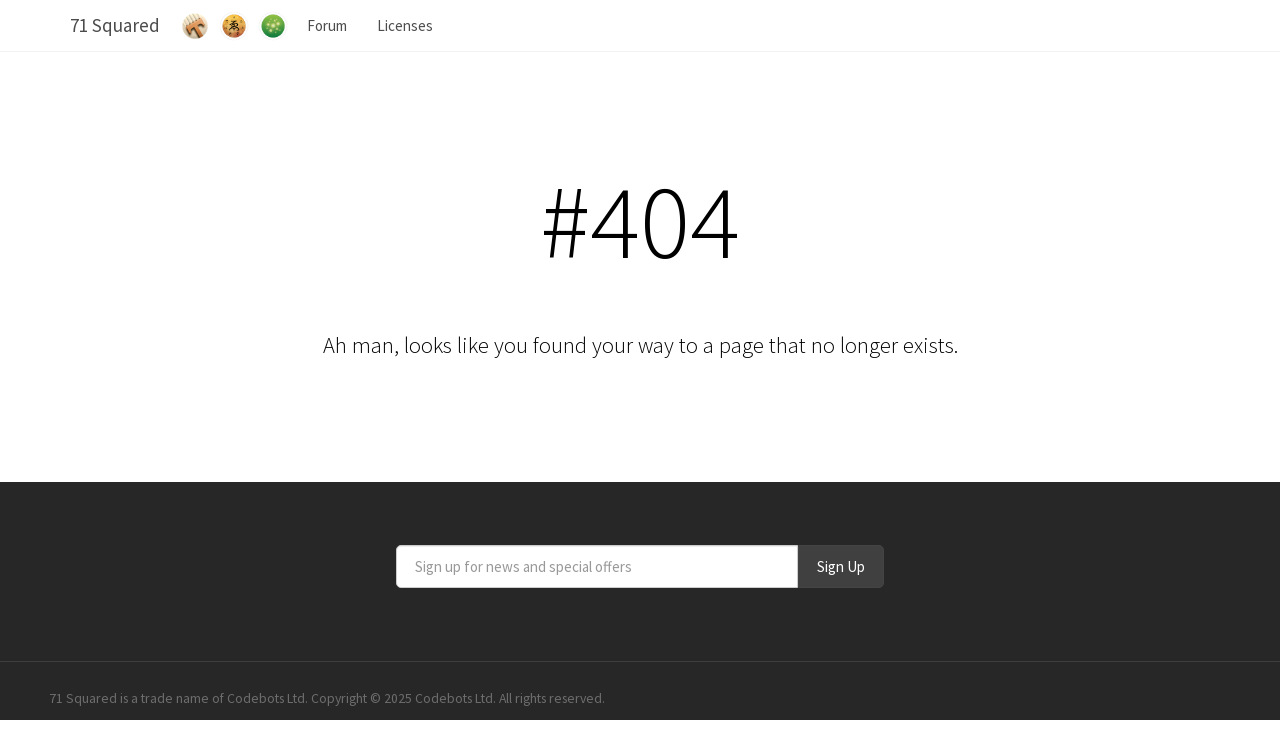

--- FILE ---
content_type: text/html; charset=utf-8
request_url: https://www.71squared.com/iphone-tutorials/
body_size: 2540
content:
<!DOCTYPE html><html><head lang="en"><meta name="google-site-verification" content="SomrSE6hNHmqOEPdsaGYYdYKS1lgteS6tjTXyQ0iAG8"/><meta http-equiv="content-type" content="text/html; charset=UTF-8"/><meta name="viewport" content="width=device-width, initial-scale=1.0, maximum-scale=1.0, user-scalable=0"/><link rel="canonical" href="https://71squared.com"/><link rel="publisher" href="https://plus.google.com/106096616462996300022"/><meta property="og:site_name" content="71Squared"/><meta property="og:title" content="404"/><meta property="og:type" content="website"/><meta property="og:url" content="https://71squared.com//404"/><meta property="og:image" content="https://71squared.com/static/img/"/><meta property="twitter:card" content="summary"/><meta property="twitter:title" content="404"/><meta property="twitter:description" content="undefined"/><meta property="twitter:site" content="@71squared"/><meta property="twitter:domain" content="71squared.com"/><meta property="twitter:url" content="https://71squared.com//404"/><meta property="twitter:image" content="https://71squared.com/static/img/"/><title>404 &middot; 71Squared</title><link rel="icon" href="/favicon.ico" type="image/x-icon"/><link rel="shortcut icon" href="/favicon.ico" type="image/x-icon"/><meta name="description" content="undefined"/><meta name="author" content="Tom Bradley"/>
<style>@import url("//fonts.googleapis.com/css?family=Source+Sans+Pro:300,400,700");</style><link rel="stylesheet" href="/static/css/all.min.bc4c2acf.css"/><!-- Page Specific CSS-->
</head><body><div class="navbar navbar-default navbar-fixed-top"><div class="container"><div class="navbar-header active"><a itemprop="brand" itemscope="itemscope" itemtype="http://schema.org/Brand" href="/" class="navbar-brand"><span itemprop="name">71 Squared</span></a><button type="button" data-toggle="collapse" data-target="#navbar-main" class="navbar-toggle"><span class="icon-bar"></span><span class="icon-bar"></span><span class="icon-bar"></span></button></div><div id="navbar-main" class="collapse navbar-collapse"><ul class="nav navbar-nav navbar-left"><li><a href="/focused" class="nav-icon"><img src="/static/img/icon-focused_128x128.png" style="width:2em;" alt="Zen Markdown Writing"/></a></li><li><a href="/glyphdesigner" class="nav-icon"><img src="/static/img/icon-glyph-designer-2.0.png" style="width:2em;" alt="Bitmap Font Designer"/></a></li><li><a href="/particledesigner" class="nav-icon"><img src="/static/img/icon-particle-designer-2.1.png" style="width:2em;" alt="Particle Simulation Editor"/></a></li><li><a href="https://forum.71squared.com/">Forum</a></li><li><a href="/licenses">Licenses</a></li></ul></div></div></div><div class="ss-page-body"><div class="content-container"><div class="ss-page-section"><div id="index-intro"><div><div class="container"><div id="banner"><div class="row"><div class="col-lg-8 col-lg-offset-2 col-md-10 col-md-offset-1 col-sm-12"><h1 class="title404">#404</h1><p class="lead">Ah man, looks like you found your way to a page that no longer exists.</p></div></div></div></div></div></div></div><div class="ss-page-section wrapper"></div><div class="footer-push"></div></div><footer id="footer"><div id="copyright" class="row"><small class="copyright">71 Squared is a trade name of Codebots Ltd. Copyright © 2025 Codebots Ltd. All rights reserved.</small></div><div class="container"><div class="row"><div class="col-md-offset-1 col-md-10"><div class="row"><div class="col-sm-12 find-us"><ul class="contact-list"></ul></div></div><div class="row content"><div class="col-xs-12 col-sm-6 col-sm-offset-3 footer-subscribe"><div id="subscribe"><div id="sib_embed_signup" class="center-block"><input id="sib_embed_signup_lang" type="hidden" value="en"/><input id="sib_embed_invalid_email_message" type="hidden" value="That email address is not valid. Please try again."/><input id="primary_type" type="hidden" name="primary_type" value="email"/><form id="theform" role="form" name="theform" action="https://my.sendinblue.com/users/subscribeembed/js_id/2lxtq/id/1" method="post" accept-charset="utf-8" onsubmit="return false;" class="form-inline"><input id="req_hid" type="hidden" name="req_hid" value="" style="font-size: 13px; font-family: &quot;Trebuchet MS&quot;, Verdana, Tahoma, Geneva, sans-serif;"/><div class="form-group"><div class="input-group"><input id="js_id" type="hidden" name="js_id" value="2lxtq"/><input id="listid" type="hidden" name="listid" value="6"/><input id="from_url" type="hidden" name="from_url" value="yes"/><input id="hdn_email_txt" type="hidden" name="hdn_email_txt" value=""/><input id="email" name="email" type="email" placeholder="Sign up for news and special offers" required="" class="form-control"/><button type="submit" class="btn btn-default">Sign Up</button></div></div><div class="sib-container"></div></form></div><script type="text/javascript">var sib_prefix = 'sib';
var sib_dateformat = 'mm-dd-yyyy';</script><script type="text/javascript" src="https://my.sendinblue.com/public/theme/version4/assets/js/src/subscribe-validate.js?v=1509616116"></script></div></div></div><div class="bottom-bar"><div class="container"></div></div></div></div></div></footer></div><script type="text/javascript" src="/static/all.min.27633e22.js"></script><!-- Facebook--><div id="fb-root"></div><script type="text/javascript">(function(d, s, id) {
  var js, fjs = d.getElementsByTagName(s)[0];
  if (d.getElementById(id)) return;
  js = d.createElement(s); js.id = id;
  js.src = "//connect.facebook.net/en_GB/sdk.js#xfbml=1&version=v2.0";
  fjs.parentNode.insertBefore(js, fjs);
  }(document, 'script', 'facebook-jssdk'));
</script><!-- Twitter--><script type="text/javascript">window.twttr=(function(d,s,id){var t,js,fjs=d.getElementsByTagName(s)[0];if(d.getElementById(id)){return}js=d.createElement(s);js.id=id;js.src="https://platform.twitter.com/widgets.js";fjs.parentNode.insertBefore(js,fjs);return window.twttr||(t={_e:[],ready:function(f){t._e.push(f)}})}(document,"script","twitter-wjs"));
</script><!-- PageJS--><script>!function(e,o,n){window.HSCW=o,window.HS=n,n.beacon=n.beacon||{};var t=n.beacon;t.userConfig={},t.readyQueue=[],t.config=function(e){this.userConfig=e},t.ready=function(e){this.readyQueue.push(e)},o.config={docs:{enabled:!1,baseUrl:""},contact:{enabled:!0,formId:"785f58e9-c97a-11e7-b466-0ec85169275a"}};var r=e.getElementsByTagName("script")[0],c=e.createElement("script");c.type="text/javascript",c.async=!0,c.src="https://djtflbt20bdde.cloudfront.net/",r.parentNode.insertBefore(c,r)}(document,window.HSCW||{},window.HS||{});
</script><script src="https://cdn.paddle.com/paddle/paddle.js"></script><script type="text/javascript">Paddle.Setup({
	vendor: 16291
});
</script><script defer src="https://static.cloudflareinsights.com/beacon.min.js/vcd15cbe7772f49c399c6a5babf22c1241717689176015" integrity="sha512-ZpsOmlRQV6y907TI0dKBHq9Md29nnaEIPlkf84rnaERnq6zvWvPUqr2ft8M1aS28oN72PdrCzSjY4U6VaAw1EQ==" data-cf-beacon='{"version":"2024.11.0","token":"feecdcc4af4d460a986a1757e88791cc","r":1,"server_timing":{"name":{"cfCacheStatus":true,"cfEdge":true,"cfExtPri":true,"cfL4":true,"cfOrigin":true,"cfSpeedBrain":true},"location_startswith":null}}' crossorigin="anonymous"></script>
</body></html>

--- FILE ---
content_type: application/javascript; charset=UTF-8
request_url: https://www.71squared.com/static/all.min.27633e22.js
body_size: 50217
content:
/*

71Squared is a trade name of Codebots Ltd. Copyright Codebots Ltd 2023
71squared-www 2023-11-03 

*/
!function(e,t){"object"==typeof module&&"object"==typeof module.exports?module.exports=e.document?t(e,!0):function(e){if(!e.document)throw new Error("jQuery requires a window with a document");return t(e)}:t(e)}("undefined"!=typeof window?window:this,function(h,n){function i(e,t){return t.toUpperCase()}var e=[],u=e.slice,b=e.concat,a=e.push,o=e.indexOf,r={},s=r.toString,x=r.hasOwnProperty,g={},m=h.document,c="2.1.1",w=function(e,t){return new w.fn.init(e,t)},d=/^[\s\uFEFF\xA0]+|[\s\uFEFF\xA0]+$/g,f=/^-ms-/,C=/-([\da-z])/gi;function T(e){var t=e.length,n=w.type(e);return"function"!==n&&!w.isWindow(e)&&(!(1!==e.nodeType||!t)||("array"===n||0===t||"number"==typeof t&&0<t&&t-1 in e))}w.fn=w.prototype={jquery:c,constructor:w,selector:"",length:0,toArray:function(){return u.call(this)},get:function(e){return null!=e?e<0?this[e+this.length]:this[e]:u.call(this)},pushStack:function(e){e=w.merge(this.constructor(),e);return e.prevObject=this,e.context=this.context,e},each:function(e,t){return w.each(this,e,t)},map:function(n){return this.pushStack(w.map(this,function(e,t){return n.call(e,t,e)}))},slice:function(){return this.pushStack(u.apply(this,arguments))},first:function(){return this.eq(0)},last:function(){return this.eq(-1)},eq:function(e){var t=this.length,e=+e+(e<0?t:0);return this.pushStack(0<=e&&e<t?[this[e]]:[])},end:function(){return this.prevObject||this.constructor(null)},push:a,sort:e.sort,splice:e.splice},w.extend=w.fn.extend=function(){var e,t,n,i,o,r=arguments[0]||{},s=1,a=arguments.length,l=!1;for("boolean"==typeof r&&(l=r,r=arguments[s]||{},s++),"object"==typeof r||w.isFunction(r)||(r={}),s===a&&(r=this,s--);s<a;s++)if(null!=(e=arguments[s]))for(t in e)o=r[t],n=e[t],r!==n&&(l&&n&&(w.isPlainObject(n)||(i=w.isArray(n)))?(o=i?(i=!1,o&&w.isArray(o)?o:[]):o&&w.isPlainObject(o)?o:{},r[t]=w.extend(l,o,n)):void 0!==n&&(r[t]=n));return r},w.extend({expando:"jQuery"+(c+Math.random()).replace(/\D/g,""),isReady:!0,error:function(e){throw new Error(e)},noop:function(){},isFunction:function(e){return"function"===w.type(e)},isArray:Array.isArray,isWindow:function(e){return null!=e&&e===e.window},isNumeric:function(e){return!w.isArray(e)&&0<=e-parseFloat(e)},isPlainObject:function(e){return"object"===w.type(e)&&!e.nodeType&&!w.isWindow(e)&&!(e.constructor&&!x.call(e.constructor.prototype,"isPrototypeOf"))},isEmptyObject:function(e){for(var t in e)return!1;return!0},type:function(e){return null==e?e+"":"object"==typeof e||"function"==typeof e?r[s.call(e)]||"object":typeof e},globalEval:function(e){var t,n=eval;(e=w.trim(e))&&(1===e.indexOf("use strict")?((t=m.createElement("script")).text=e,m.head.appendChild(t).parentNode.removeChild(t)):n(e))},camelCase:function(e){return e.replace(f,"ms-").replace(C,i)},nodeName:function(e,t){return e.nodeName&&e.nodeName.toLowerCase()===t.toLowerCase()},each:function(e,t,n){var i,o=0,r=e.length,s=T(e);if(n){if(s)for(;o<r&&!1!==(i=t.apply(e[o],n));o++);else for(o in e)if(i=t.apply(e[o],n),!1===i)break}else if(s)for(;o<r&&!1!==(i=t.call(e[o],o,e[o]));o++);else for(o in e)if(i=t.call(e[o],o,e[o]),!1===i)break;return e},trim:function(e){return null==e?"":(e+"").replace(d,"")},makeArray:function(e,t){t=t||[];return null!=e&&(T(Object(e))?w.merge(t,"string"==typeof e?[e]:e):a.call(t,e)),t},inArray:function(e,t,n){return null==t?-1:o.call(t,e,n)},merge:function(e,t){for(var n=+t.length,i=0,o=e.length;i<n;i++)e[o++]=t[i];return e.length=o,e},grep:function(e,t,n){for(var i=[],o=0,r=e.length,s=!n;o<r;o++)!t(e[o],o)!=s&&i.push(e[o]);return i},map:function(e,t,n){var i,o=0,r=e.length,s=[];if(T(e))for(;o<r;o++)null!=(i=t(e[o],o,n))&&s.push(i);else for(o in e)i=t(e[o],o,n),null!=i&&s.push(i);return b.apply([],s)},guid:1,proxy:function(e,t){var n,i;return"string"==typeof t&&(i=e[t],t=e,e=i),w.isFunction(e)?(n=u.call(arguments,2),(i=function(){return e.apply(t||this,n.concat(u.call(arguments)))}).guid=e.guid=e.guid||w.guid++,i):void 0},now:Date.now,support:g}),w.each("Boolean Number String Function Array Date RegExp Object Error".split(" "),function(e,t){r["[object "+t+"]"]=t.toLowerCase()});var e=function(i){function h(e,t,n){var i="0x"+t-65536;return i!=i||n?t:i<0?String.fromCharCode(65536+i):String.fromCharCode(i>>10|55296,1023&i|56320)}var e,d,x,r,o,g,m,v,T,c,u,y,w,s,k,f,a,$,E,b="sizzle"+-new Date,p=i.document,S=0,j=0,D=se(),A=se(),N=se(),R=function(e,t){return e===t&&(u=!0),0},H="undefined",L={}.hasOwnProperty,O=[],P=O.pop,W=O.push,F=O.push,I=O.slice,M=O.indexOf||function(e){for(var t=0,n=this.length;t<n;t++)if(this[t]===e)return t;return-1},q="checked|selected|async|autofocus|autoplay|controls|defer|disabled|hidden|ismap|loop|multiple|open|readonly|required|scoped",n="[\\x20\\t\\r\\n\\f]",z="(?:\\\\.|[\\w-]|[^\\x00-\\xa0])+",B=z.replace("w","w#"),_="\\["+n+"*("+z+")(?:"+n+"*([*^$|!~]?=)"+n+"*(?:'((?:\\\\.|[^\\\\'])*)'|\"((?:\\\\.|[^\\\\\"])*)\"|("+B+"))|)"+n+"*\\]",U=":("+z+")(?:\\((('((?:\\\\.|[^\\\\'])*)'|\"((?:\\\\.|[^\\\\\"])*)\")|((?:\\\\.|[^\\\\()[\\]]|"+_+")*)|.*)\\)|)",V=new RegExp("^"+n+"+|((?:^|[^\\\\])(?:\\\\.)*)"+n+"+$","g"),Q=new RegExp("^"+n+"*,"+n+"*"),X=new RegExp("^"+n+"*([>+~]|"+n+")"+n+"*"),Y=new RegExp("="+n+"*([^\\]'\"]*?)"+n+"*\\]","g"),K=new RegExp(U),Z=new RegExp("^"+B+"$"),G={ID:new RegExp("^#("+z+")"),CLASS:new RegExp("^\\.("+z+")"),TAG:new RegExp("^("+z.replace("w","w*")+")"),ATTR:new RegExp("^"+_),PSEUDO:new RegExp("^"+U),CHILD:new RegExp("^:(only|first|last|nth|nth-last)-(child|of-type)(?:\\("+n+"*(even|odd|(([+-]|)(\\d*)n|)"+n+"*(?:([+-]|)"+n+"*(\\d+)|))"+n+"*\\)|)","i"),bool:new RegExp("^(?:"+q+")$","i"),needsContext:new RegExp("^"+n+"*[>+~]|:(even|odd|eq|gt|lt|nth|first|last)(?:\\("+n+"*((?:-\\d)?\\d*)"+n+"*\\)|)(?=[^-]|$)","i")},J=/^(?:input|select|textarea|button)$/i,ee=/^h\d$/i,te=/^[^{]+\{\s*\[native \w/,ne=/^(?:#([\w-]+)|(\w+)|\.([\w-]+))$/,ie=/[+~]/,oe=/'|\\/g,re=new RegExp("\\\\([\\da-f]{1,6}"+n+"?|("+n+")|.)","ig");try{F.apply(O=I.call(p.childNodes),p.childNodes),O[p.childNodes.length].nodeType}catch(e){F={apply:O.length?function(e,t){W.apply(e,I.call(t))}:function(e,t){for(var n=e.length,i=0;e[n++]=t[i++];);e.length=n-1}}}function C(e,t,n,u){var i,o,r,s,a,l,c;if((t?t.ownerDocument||t:p)!==w&&y(t),n=n||[],!e||"string"!=typeof e)return n;if(1!==(i=(t=t||w).nodeType)&&9!==i)return[];if(k&&!u){if(l=ne.exec(e))if(c=l[1]){if(9===i){if(!(s=t.getElementById(c))||!s.parentNode)return n;if(s.id===c)return n.push(s),n}else if(t.ownerDocument&&(s=t.ownerDocument.getElementById(c))&&E(t,s)&&s.id===c)return n.push(s),n}else{if(l[2])return F.apply(n,t.getElementsByTagName(e)),n;if((c=l[3])&&d.getElementsByClassName&&t.getElementsByClassName)return F.apply(n,t.getElementsByClassName(c)),n}if(d.qsa&&(!f||!f.test(e))){if(a=s=b,l=t,c=9===i&&e,1===i&&"object"!==t.nodeName.toLowerCase()){for(r=g(e),(s=t.getAttribute("id"))?a=s.replace(oe,"\\$&"):t.setAttribute("id",a),a="[id='"+a+"'] ",o=r.length;o--;)r[o]=a+fe(r[o]);l=ie.test(e)&&ue(t.parentNode)||t,c=r.join(",")}if(c)try{return F.apply(n,l.querySelectorAll(c)),n}catch(e){}finally{s||t.removeAttribute("id")}}}return v(e.replace(V,"$1"),t,n,u)}function se(){var n=[];function i(e,t){return n.push(e+" ")>x.cacheLength&&delete i[n.shift()],i[e+" "]=t}return i}function l(e){return e[b]=!0,e}function t(e){var t=w.createElement("div");try{return!!e(t)}catch(e){return!1}finally{t.parentNode&&t.parentNode.removeChild(t)}}function ae(e,t){for(var n=e.split("|"),i=e.length;i--;)x.attrHandle[n[i]]=t}function le(e,t){var n=t&&e,i=n&&1===e.nodeType&&1===t.nodeType&&(~t.sourceIndex||1<<31)-(~e.sourceIndex||1<<31);if(i)return i;if(n)for(;n=n.nextSibling;)if(n===t)return-1;return e?1:-1}function ce(s){return l(function(r){return r=+r,l(function(e,t){for(var n,i=s([],e.length,r),o=i.length;o--;)e[n=i[o]]&&(e[n]=!(t[n]=e[n]))})})}function ue(e){return e&&typeof e.getElementsByTagName!==H&&e}for(e in d=C.support={},o=C.isXML=function(e){e=e&&(e.ownerDocument||e).documentElement;return!!e&&"HTML"!==e.nodeName},y=C.setDocument=function(e){var l=e?e.ownerDocument||e:p,e=l.defaultView;return l!==w&&9===l.nodeType&&l.documentElement?(s=(w=l).documentElement,k=!o(l),e&&e!==e.top&&(e.addEventListener?e.addEventListener("unload",function(){y()},!1):e.attachEvent&&e.attachEvent("onunload",function(){y()})),d.attributes=t(function(e){return e.className="i",!e.getAttribute("className")}),d.getElementsByTagName=t(function(e){return e.appendChild(l.createComment("")),!e.getElementsByTagName("*").length}),d.getElementsByClassName=te.test(l.getElementsByClassName)&&t(function(e){return e.innerHTML="<div class='a'></div><div class='a i'></div>",e.firstChild.className="i",2===e.getElementsByClassName("i").length}),d.getById=t(function(e){return s.appendChild(e).id=b,!l.getElementsByName||!l.getElementsByName(b).length}),d.getById?(x.find.ID=function(e,t){if(typeof t.getElementById!==H&&k)return(t=t.getElementById(e))&&t.parentNode?[t]:[]},x.filter.ID=function(e){var t=e.replace(re,h);return function(e){return e.getAttribute("id")===t}}):(delete x.find.ID,x.filter.ID=function(e){var t=e.replace(re,h);return function(e){e=typeof e.getAttributeNode!==H&&e.getAttributeNode("id");return e&&e.value===t}}),x.find.TAG=d.getElementsByTagName?function(e,t){return typeof t.getElementsByTagName!==H?t.getElementsByTagName(e):void 0}:function(e,t){var n,i=[],o=0,r=t.getElementsByTagName(e);if("*"!==e)return r;for(;n=r[o++];)1===n.nodeType&&i.push(n);return i},x.find.CLASS=d.getElementsByClassName&&function(e,t){return typeof t.getElementsByClassName!==H&&k?t.getElementsByClassName(e):void 0},a=[],f=[],(d.qsa=te.test(l.querySelectorAll))&&(t(function(e){e.innerHTML="<select msallowclip=''><option selected=''></option></select>",e.querySelectorAll("[msallowclip^='']").length&&f.push("[*^$]="+n+"*(?:''|\"\")"),e.querySelectorAll("[selected]").length||f.push("\\["+n+"*(?:value|"+q+")"),e.querySelectorAll(":checked").length||f.push(":checked")}),t(function(e){var t=l.createElement("input");t.setAttribute("type","hidden"),e.appendChild(t).setAttribute("name","D"),e.querySelectorAll("[name=d]").length&&f.push("name"+n+"*[*^$|!~]?="),e.querySelectorAll(":enabled").length||f.push(":enabled",":disabled"),e.querySelectorAll("*,:x"),f.push(",.*:")})),(d.matchesSelector=te.test($=s.matches||s.webkitMatchesSelector||s.mozMatchesSelector||s.oMatchesSelector||s.msMatchesSelector))&&t(function(e){d.disconnectedMatch=$.call(e,"div"),$.call(e,"[s!='']:x"),a.push("!=",U)}),f=f.length&&new RegExp(f.join("|")),a=a.length&&new RegExp(a.join("|")),e=te.test(s.compareDocumentPosition),E=e||te.test(s.contains)?function(e,t){var n=9===e.nodeType?e.documentElement:e,t=t&&t.parentNode;return e===t||!(!t||1!==t.nodeType||!(n.contains?n.contains(t):e.compareDocumentPosition&&16&e.compareDocumentPosition(t)))}:function(e,t){if(t)for(;t=t.parentNode;)if(t===e)return!0;return!1},R=e?function(e,t){if(e===t)return u=!0,0;var n=!e.compareDocumentPosition-!t.compareDocumentPosition;return n||(1&(n=(e.ownerDocument||e)===(t.ownerDocument||t)?e.compareDocumentPosition(t):1)||!d.sortDetached&&t.compareDocumentPosition(e)===n?e===l||e.ownerDocument===p&&E(p,e)?-1:t===l||t.ownerDocument===p&&E(p,t)?1:c?M.call(c,e)-M.call(c,t):0:4&n?-1:1)}:function(e,t){if(e===t)return u=!0,0;var n,i=0,o=e.parentNode,r=t.parentNode,s=[e],a=[t];if(!o||!r)return e===l?-1:t===l?1:o?-1:r?1:c?M.call(c,e)-M.call(c,t):0;if(o===r)return le(e,t);for(n=e;n=n.parentNode;)s.unshift(n);for(n=t;n=n.parentNode;)a.unshift(n);for(;s[i]===a[i];)i++;return i?le(s[i],a[i]):s[i]===p?-1:a[i]===p?1:0},l):w},C.matches=function(e,t){return C(e,null,null,t)},C.matchesSelector=function(e,t){if((e.ownerDocument||e)!==w&&y(e),t=t.replace(Y,"='$1']"),!(!d.matchesSelector||!k||a&&a.test(t)||f&&f.test(t)))try{var n=$.call(e,t);if(n||d.disconnectedMatch||e.document&&11!==e.document.nodeType)return n}catch(e){}return 0<C(t,w,null,[e]).length},C.contains=function(e,t){return(e.ownerDocument||e)!==w&&y(e),E(e,t)},C.attr=function(e,t){(e.ownerDocument||e)!==w&&y(e);var n=x.attrHandle[t.toLowerCase()],n=n&&L.call(x.attrHandle,t.toLowerCase())?n(e,t,!k):void 0;return void 0!==n?n:d.attributes||!k?e.getAttribute(t):(n=e.getAttributeNode(t))&&n.specified?n.value:null},C.error=function(e){throw new Error("Syntax error, unrecognized expression: "+e)},C.uniqueSort=function(e){var t,n=[],i=0,o=0;if(u=!d.detectDuplicates,c=!d.sortStable&&e.slice(0),e.sort(R),u){for(;t=e[o++];)t===e[o]&&(i=n.push(o));for(;i--;)e.splice(n[i],1)}return c=null,e},r=C.getText=function(e){var t,n="",i=0,o=e.nodeType;if(o){if(1===o||9===o||11===o){if("string"==typeof e.textContent)return e.textContent;for(e=e.firstChild;e;e=e.nextSibling)n+=r(e)}else if(3===o||4===o)return e.nodeValue}else for(;t=e[i++];)n+=r(t);return n},(x=C.selectors={cacheLength:50,createPseudo:l,match:G,attrHandle:{},find:{},relative:{">":{dir:"parentNode",first:!0}," ":{dir:"parentNode"},"+":{dir:"previousSibling",first:!0},"~":{dir:"previousSibling"}},preFilter:{ATTR:function(e){return e[1]=e[1].replace(re,h),e[3]=(e[3]||e[4]||e[5]||"").replace(re,h),"~="===e[2]&&(e[3]=" "+e[3]+" "),e.slice(0,4)},CHILD:function(e){return e[1]=e[1].toLowerCase(),"nth"===e[1].slice(0,3)?(e[3]||C.error(e[0]),e[4]=+(e[4]?e[5]+(e[6]||1):2*("even"===e[3]||"odd"===e[3])),e[5]=+(e[7]+e[8]||"odd"===e[3])):e[3]&&C.error(e[0]),e},PSEUDO:function(e){var t,n=!e[6]&&e[2];return G.CHILD.test(e[0])?null:(e[3]?e[2]=e[4]||e[5]||"":n&&K.test(n)&&(t=g(n,!0))&&(t=n.indexOf(")",n.length-t)-n.length)&&(e[0]=e[0].slice(0,t),e[2]=n.slice(0,t)),e.slice(0,3))}},filter:{TAG:function(e){var t=e.replace(re,h).toLowerCase();return"*"===e?function(){return!0}:function(e){return e.nodeName&&e.nodeName.toLowerCase()===t}},CLASS:function(e){var t=D[e+" "];return t||(t=new RegExp("(^|"+n+")"+e+"("+n+"|$)"))&&D(e,function(e){return t.test("string"==typeof e.className&&e.className||typeof e.getAttribute!==H&&e.getAttribute("class")||"")})},ATTR:function(t,n,i){return function(e){e=C.attr(e,t);return null==e?"!="===n:!n||(e+="","="===n?e===i:"!="===n?e!==i:"^="===n?i&&0===e.indexOf(i):"*="===n?i&&-1<e.indexOf(i):"$="===n?i&&e.slice(-i.length)===i:"~="===n?-1<(" "+e+" ").indexOf(i):"|="===n&&(e===i||e.slice(0,i.length+1)===i+"-"))}},CHILD:function(p,e,t,h,g){var m="nth"!==p.slice(0,3),v="last"!==p.slice(-4),y="of-type"===e;return 1===h&&0===g?function(e){return!!e.parentNode}:function(e,u,d){var t,n,i,o,r,s,a=m!=v?"nextSibling":"previousSibling",l=e.parentNode,f=y&&e.nodeName.toLowerCase(),c=!d&&!y;if(l){if(m){for(;a;){for(i=e;i=i[a];)if(y?i.nodeName.toLowerCase()===f:1===i.nodeType)return!1;s=a="only"===p&&!s&&"nextSibling"}return!0}if(s=[v?l.firstChild:l.lastChild],v&&c){for(r=(t=(n=l[b]||(l[b]={}))[p]||[])[0]===S&&t[1],o=t[0]===S&&t[2],i=r&&l.childNodes[r];i=++r&&i&&i[a]||(o=r=0)||s.pop();)if(1===i.nodeType&&++o&&i===e){n[p]=[S,r,o];break}}else if(c&&(t=(e[b]||(e[b]={}))[p])&&t[0]===S)o=t[1];else for(;(i=++r&&i&&i[a]||(o=r=0)||s.pop())&&((y?i.nodeName.toLowerCase()!==f:1!==i.nodeType)||!++o||(c&&((i[b]||(i[b]={}))[p]=[S,o]),i!==e)););return(o-=g)===h||o%h==0&&0<=o/h}}},PSEUDO:function(e,r){var t,s=x.pseudos[e]||x.setFilters[e.toLowerCase()]||C.error("unsupported pseudo: "+e);return s[b]?s(r):1<s.length?(t=[e,e,"",r],x.setFilters.hasOwnProperty(e.toLowerCase())?l(function(e,t){for(var n,i=s(e,r),o=i.length;o--;)e[n=M.call(e,i[o])]=!(t[n]=i[o])}):function(e){return s(e,0,t)}):s}},pseudos:{not:l(function(e){var i=[],o=[],a=m(e.replace(V,"$1"));return a[b]?l(function(e,t,n,i){for(var o,r=a(e,null,i,[]),s=e.length;s--;)(o=r[s])&&(e[s]=!(t[s]=o))}):function(e,t,n){return i[0]=e,a(i,null,n,o),!o.pop()}}),has:l(function(t){return function(e){return 0<C(t,e).length}}),contains:l(function(t){return function(e){return-1<(e.textContent||e.innerText||r(e)).indexOf(t)}}),lang:l(function(n){return Z.test(n||"")||C.error("unsupported lang: "+n),n=n.replace(re,h).toLowerCase(),function(e){var t;do{if(t=k?e.lang:e.getAttribute("xml:lang")||e.getAttribute("lang"))return(t=t.toLowerCase())===n||0===t.indexOf(n+"-")}while((e=e.parentNode)&&1===e.nodeType);return!1}}),target:function(e){var t=i.location&&i.location.hash;return t&&t.slice(1)===e.id},root:function(e){return e===s},focus:function(e){return e===w.activeElement&&(!w.hasFocus||w.hasFocus())&&!!(e.type||e.href||~e.tabIndex)},enabled:function(e){return!1===e.disabled},disabled:function(e){return!0===e.disabled},checked:function(e){var t=e.nodeName.toLowerCase();return"input"===t&&!!e.checked||"option"===t&&!!e.selected},selected:function(e){return e.parentNode&&e.parentNode.selectedIndex,!0===e.selected},empty:function(e){for(e=e.firstChild;e;e=e.nextSibling)if(e.nodeType<6)return!1;return!0},parent:function(e){return!x.pseudos.empty(e)},header:function(e){return ee.test(e.nodeName)},input:function(e){return J.test(e.nodeName)},button:function(e){var t=e.nodeName.toLowerCase();return"input"===t&&"button"===e.type||"button"===t},text:function(e){return"input"===e.nodeName.toLowerCase()&&"text"===e.type&&(null==(e=e.getAttribute("type"))||"text"===e.toLowerCase())},first:ce(function(){return[0]}),last:ce(function(e,t){return[t-1]}),eq:ce(function(e,t,n){return[n<0?n+t:n]}),even:ce(function(e,t){for(var n=0;n<t;n+=2)e.push(n);return e}),odd:ce(function(e,t){for(var n=1;n<t;n+=2)e.push(n);return e}),lt:ce(function(e,t,n){for(var i=n<0?n+t:n;0<=--i;)e.push(i);return e}),gt:ce(function(e,t,n){for(var i=n<0?n+t:n;++i<t;)e.push(i);return e})}}).pseudos.nth=x.pseudos.eq,{radio:!0,checkbox:!0,file:!0,password:!0,image:!0})x.pseudos[e]=function(t){return function(e){return"input"===e.nodeName.toLowerCase()&&e.type===t}}(e);for(e in{submit:!0,reset:!0})x.pseudos[e]=function(n){return function(e){var t=e.nodeName.toLowerCase();return("input"===t||"button"===t)&&e.type===n}}(e);function de(){}function fe(e){for(var t=0,n=e.length,i="";t<n;t++)i+=e[t].value;return i}function pe(s,e,t){var a=e.dir,l=t&&"parentNode"===a,c=j++;return e.first?function(e,t,n){for(;e=e[a];)if(1===e.nodeType||l)return s(e,t,n)}:function(e,t,n){var i,o,r=[S,c];if(n){for(;e=e[a];)if((1===e.nodeType||l)&&s(e,t,n))return!0}else for(;e=e[a];)if(1===e.nodeType||l){if((i=(o=e[b]||(e[b]={}))[a])&&i[0]===S&&i[1]===c)return r[2]=i[2];if((o[a]=r)[2]=s(e,t,n))return!0}}}function he(o){return 1<o.length?function(e,t,n){for(var i=o.length;i--;)if(!o[i](e,t,n))return!1;return!0}:o[0]}function ge(e,t,n,i,o){for(var r,s=[],a=0,l=e.length,c=null!=t;a<l;a++)!(r=e[a])||n&&!n(r,i,o)||(s.push(r),c&&t.push(a));return s}function me(p,h,g,m,v,e){return m&&!m[b]&&(m=me(m)),v&&!v[b]&&(v=me(v,e)),l(function(e,t,n,i){var o,r,s,u=[],a=[],d=t.length,f=e||function(e,t,n){for(var i=0,o=t.length;i<o;i++)C(e,t[i],n);return n}(h||"*",n.nodeType?[n]:n,[]),l=!p||!e&&h?f:ge(f,u,p,n,i),c=g?v||(e?p:d||m)?[]:t:l;if(g&&g(l,c,n,i),m)for(o=ge(c,a),m(o,[],n,i),r=o.length;r--;)(s=o[r])&&(c[a[r]]=!(l[a[r]]=s));if(e){if(v||p){if(v){for(o=[],r=c.length;r--;)(s=c[r])&&o.push(l[r]=s);v(null,c=[],o,i)}for(r=c.length;r--;)(s=c[r])&&-1<(o=v?M.call(e,s):u[r])&&(e[o]=!(t[o]=s))}}else c=ge(c===t?c.splice(d,c.length):c),v?v(null,t,c,i):F.apply(t,c)})}function ve(m,v){function e(e,t,u,n,i){var o,r,s,a=0,l="0",d=e&&[],c=[],f=T,p=e||b&&x.find.TAG("*",i),h=S+=null==f?1:Math.random()||.1,g=p.length;for(i&&(T=t!==w&&t);l!==g&&null!=(o=p[l]);l++){if(b&&o){for(r=0;s=m[r++];)if(s(o,t,u)){n.push(o);break}i&&(S=h)}y&&((o=!s&&o)&&a--,e&&d.push(o))}if(a+=l,y&&l!==a){for(r=0;s=v[r++];)s(d,c,t,u);if(e){if(0<a)for(;l--;)d[l]||c[l]||(c[l]=P.call(n));c=ge(c)}F.apply(n,c),i&&!e&&0<c.length&&1<a+v.length&&C.uniqueSort(n)}return i&&(S=h,T=f),d}var y=0<v.length,b=0<m.length;return y?l(e):e}return de.prototype=x.filters=x.pseudos,x.setFilters=new de,g=C.tokenize=function(e,t){var n,i,o,r,s,a,l,c=A[e+" "];if(c)return t?0:c.slice(0);for(s=e,a=[],l=x.preFilter;s;){for(r in n&&!(i=Q.exec(s))||(i&&(s=s.slice(i[0].length)||s),a.push(o=[])),n=!1,(i=X.exec(s))&&(n=i.shift(),o.push({value:n,type:i[0].replace(V," ")}),s=s.slice(n.length)),x.filter)!(i=G[r].exec(s))||l[r]&&!(i=l[r](i))||(n=i.shift(),o.push({value:n,type:r,matches:i}),s=s.slice(n.length));if(!n)break}return t?s.length:s?C.error(e):A(e,a).slice(0)},m=C.compile=function(e,t){var n,i=[],o=[],r=N[e+" "];if(!r){for(n=(t=t||g(e)).length;n--;)((r=function e(t){for(var i,n,o,r=t.length,s=x.relative[t[0].type],a=s||x.relative[" "],l=s?1:0,u=pe(function(e){return e===i},a,!0),d=pe(function(e){return-1<M.call(i,e)},a,!0),c=[function(e,t,n){return!s&&(n||t!==T)||((i=t).nodeType?u:d)(e,t,n)}];l<r;l++)if(n=x.relative[t[l].type])c=[pe(he(c),n)];else{if((n=x.filter[t[l].type].apply(null,t[l].matches))[b]){for(o=++l;o<r&&!x.relative[t[o].type];o++);return me(1<l&&he(c),1<l&&fe(t.slice(0,l-1).concat({value:" "===t[l-2].type?"*":""})).replace(V,"$1"),n,l<o&&e(t.slice(l,o)),o<r&&e(t=t.slice(o)),o<r&&fe(t))}c.push(n)}return he(c)}(t[n]))[b]?i:o).push(r);(r=N(e,ve(o,i))).selector=e}return r},v=C.select=function(e,t,n,i){var o,r,s,a,u,l="function"==typeof e&&e,c=!i&&g(e=l.selector||e);if(n=n||[],1===c.length){if(2<(r=c[0]=c[0].slice(0)).length&&"ID"===(s=r[0]).type&&d.getById&&9===t.nodeType&&k&&x.relative[r[1].type]){if(!(t=(x.find.ID(s.matches[0].replace(re,h),t)||[])[0]))return n;l&&(t=t.parentNode),e=e.slice(r.shift().value.length)}for(o=G.needsContext.test(e)?0:r.length;o--&&(s=r[o],!x.relative[a=s.type]);)if((u=x.find[a])&&(i=u(s.matches[0].replace(re,h),ie.test(r[0].type)&&ue(t.parentNode)||t))){if(r.splice(o,1),!(e=i.length&&fe(r)))return F.apply(n,i),n;break}}return(l||m(e,c))(i,t,!k,n,ie.test(e)&&ue(t.parentNode)||t),n},d.sortStable=b.split("").sort(R).join("")===b,d.detectDuplicates=!!u,y(),d.sortDetached=t(function(e){return 1&e.compareDocumentPosition(w.createElement("div"))}),t(function(e){return e.innerHTML="<a href='#'></a>","#"===e.firstChild.getAttribute("href")})||ae("type|href|height|width",function(e,t,n){return n?void 0:e.getAttribute(t,"type"===t.toLowerCase()?1:2)}),d.attributes&&t(function(e){return e.innerHTML="<input/>",e.firstChild.setAttribute("value",""),""===e.firstChild.getAttribute("value")})||ae("value",function(e,t,n){return n||"input"!==e.nodeName.toLowerCase()?void 0:e.defaultValue}),t(function(e){return null==e.getAttribute("disabled")})||ae(q,function(e,t,n){return n?void 0:!0===e[t]?t.toLowerCase():(n=e.getAttributeNode(t))&&n.specified?n.value:null}),C}(h),k=(w.find=e,w.expr=e.selectors,w.expr[":"]=w.expr.pseudos,w.unique=e.uniqueSort,w.text=e.getText,w.isXMLDoc=e.isXML,w.contains=e.contains,w.expr.match.needsContext),$=/^<(\w+)\s*\/?>(?:<\/\1>|)$/,E=/^.[^:#\[\.,]*$/;function S(e,n,i){if(w.isFunction(n))return w.grep(e,function(e,t){return!!n.call(e,t,e)!==i});if(n.nodeType)return w.grep(e,function(e){return e===n!==i});if("string"==typeof n){if(E.test(n))return w.filter(n,e,i);n=w.filter(n,e)}return w.grep(e,function(e){return 0<=o.call(n,e)!==i})}w.filter=function(e,t,n){var i=t[0];return n&&(e=":not("+e+")"),1===t.length&&1===i.nodeType?w.find.matchesSelector(i,e)?[i]:[]:w.find.matches(e,w.grep(t,function(e){return 1===e.nodeType}))},w.fn.extend({find:function(e){var t,n=this.length,i=[],o=this;if("string"!=typeof e)return this.pushStack(w(e).filter(function(){for(t=0;t<n;t++)if(w.contains(o[t],this))return!0}));for(t=0;t<n;t++)w.find(e,o[t],i);return(i=this.pushStack(1<n?w.unique(i):i)).selector=this.selector?this.selector+" "+e:e,i},filter:function(e){return this.pushStack(S(this,e||[],!1))},not:function(e){return this.pushStack(S(this,e||[],!0))},is:function(e){return!!S(this,"string"==typeof e&&k.test(e)?w(e):e||[],!1).length}});var j,D=/^(?:\s*(<[\w\W]+>)[^>]*|#([\w-]*))$/,A=((w.fn.init=function(e,t){var n,i;if(!e)return this;if("string"!=typeof e)return e.nodeType?(this.context=this[0]=e,this.length=1,this):w.isFunction(e)?void 0!==j.ready?j.ready(e):e(w):(void 0!==e.selector&&(this.selector=e.selector,this.context=e.context),w.makeArray(e,this));if(!(n="<"===e[0]&&">"===e[e.length-1]&&3<=e.length?[null,e,null]:D.exec(e))||!n[1]&&t)return(!t||t.jquery?t||j:this.constructor(t)).find(e);if(n[1]){if(t=t instanceof w?t[0]:t,w.merge(this,w.parseHTML(n[1],t&&t.nodeType?t.ownerDocument||t:m,!0)),$.test(n[1])&&w.isPlainObject(t))for(n in t)w.isFunction(this[n])?this[n](t[n]):this.attr(n,t[n]);return this}return(i=m.getElementById(n[2]))&&i.parentNode&&(this.length=1,this[0]=i),this.context=m,this.selector=e,this}).prototype=w.fn,j=w(m),/^(?:parents|prev(?:Until|All))/),N={children:!0,contents:!0,next:!0,prev:!0};function R(e,t){for(;(e=e[t])&&1!==e.nodeType;);return e}w.extend({dir:function(e,t,n){for(var i=[],o=void 0!==n;(e=e[t])&&9!==e.nodeType;)if(1===e.nodeType){if(o&&w(e).is(n))break;i.push(e)}return i},sibling:function(e,t){for(var n=[];e;e=e.nextSibling)1===e.nodeType&&e!==t&&n.push(e);return n}}),w.fn.extend({has:function(e){var t=w(e,this),n=t.length;return this.filter(function(){for(var e=0;e<n;e++)if(w.contains(this,t[e]))return!0})},closest:function(e,t){for(var n,i=0,o=this.length,r=[],s=k.test(e)||"string"!=typeof e?w(e,t||this.context):0;i<o;i++)for(n=this[i];n&&n!==t;n=n.parentNode)if(n.nodeType<11&&(s?-1<s.index(n):1===n.nodeType&&w.find.matchesSelector(n,e))){r.push(n);break}return this.pushStack(1<r.length?w.unique(r):r)},index:function(e){return e?"string"==typeof e?o.call(w(e),this[0]):o.call(this,e.jquery?e[0]:e):this[0]&&this[0].parentNode?this.first().prevAll().length:-1},add:function(e,t){return this.pushStack(w.unique(w.merge(this.get(),w(e,t))))},addBack:function(e){return this.add(null==e?this.prevObject:this.prevObject.filter(e))}}),w.each({parent:function(e){e=e.parentNode;return e&&11!==e.nodeType?e:null},parents:function(e){return w.dir(e,"parentNode")},parentsUntil:function(e,t,n){return w.dir(e,"parentNode",n)},next:function(e){return R(e,"nextSibling")},prev:function(e){return R(e,"previousSibling")},nextAll:function(e){return w.dir(e,"nextSibling")},prevAll:function(e){return w.dir(e,"previousSibling")},nextUntil:function(e,t,n){return w.dir(e,"nextSibling",n)},prevUntil:function(e,t,n){return w.dir(e,"previousSibling",n)},siblings:function(e){return w.sibling((e.parentNode||{}).firstChild,e)},children:function(e){return w.sibling(e.firstChild)},contents:function(e){return e.contentDocument||w.merge([],e.childNodes)}},function(i,o){w.fn[i]=function(e,t){var n=w.map(this,o,e);return(t="Until"!==i.slice(-5)?e:t)&&"string"==typeof t&&(n=w.filter(t,n)),1<this.length&&(N[i]||w.unique(n),A.test(i)&&n.reverse()),this.pushStack(n)}});var H,L=/\S+/g,O={};function P(){m.removeEventListener("DOMContentLoaded",P,!1),h.removeEventListener("load",P,!1),w.ready()}w.Callbacks=function(o){var e,n;o="string"==typeof o?O[o]||(n=O[e=o]={},w.each(e.match(L)||[],function(e,t){n[t]=!0}),n):w.extend({},o);function i(e){for(t=o.memory&&e,d=!0,a=f||0,f=0,s=l.length,r=!0;l&&a<s;a++)if(!1===l[a].apply(e[0],e[1])&&o.stopOnFalse){t=!1;break}r=!1,l&&(c?c.length&&i(c.shift()):t?l=[]:u.disable())}var t,d,r,f,s,a,l=[],c=!o.once&&[],u={add:function(){var e;return l&&(e=l.length,function i(e){w.each(e,function(e,t){var n=w.type(t);"function"===n?o.unique&&u.has(t)||l.push(t):t&&t.length&&"string"!==n&&i(t)})}(arguments),r?s=l.length:t&&(f=e,i(t))),this},remove:function(){return l&&w.each(arguments,function(e,t){for(var n;-1<(n=w.inArray(t,l,n));)l.splice(n,1),r&&(n<=s&&s--,n<=a&&a--)}),this},has:function(e){return e?-1<w.inArray(e,l):!(!l||!l.length)},empty:function(){return l=[],s=0,this},disable:function(){return l=c=t=void 0,this},disabled:function(){return!l},lock:function(){return c=void 0,t||u.disable(),this},locked:function(){return!c},fireWith:function(e,t){return!l||d&&!c||(t=[e,(t=t||[]).slice?t.slice():t],r?c.push(t):i(t)),this},fire:function(){return u.fireWith(this,arguments),this},fired:function(){return!!d}};return u},w.extend({Deferred:function(e){var r=[["resolve","done",w.Callbacks("once memory"),"resolved"],["reject","fail",w.Callbacks("once memory"),"rejected"],["notify","progress",w.Callbacks("memory")]],o="pending",s={state:function(){return o},always:function(){return a.done(arguments).fail(arguments),this},then:function(){var o=arguments;return w.Deferred(function(i){w.each(r,function(e,t){var n=w.isFunction(o[e])&&o[e];a[t[1]](function(){var e=n&&n.apply(this,arguments);e&&w.isFunction(e.promise)?e.promise().done(i.resolve).fail(i.reject).progress(i.notify):i[t[0]+"With"](this===s?i.promise():this,n?[e]:arguments)})}),o=null}).promise()},promise:function(e){return null!=e?w.extend(e,s):s}},a={};return s.pipe=s.then,w.each(r,function(e,t){var n=t[2],i=t[3];s[t[1]]=n.add,i&&n.add(function(){o=i},r[1^e][2].disable,r[2][2].lock),a[t[0]]=function(){return a[t[0]+"With"](this===a?s:this,arguments),this},a[t[0]+"With"]=n.fireWith}),s.promise(a),e&&e.call(a,a),a},when:function(e){function t(t,n,i){return function(e){n[t]=this,i[t]=1<arguments.length?u.call(arguments):e,i===o?c.notifyWith(n,i):--l||c.resolveWith(n,i)}}var o,n,i,r=0,s=u.call(arguments),a=s.length,l=1!==a||e&&w.isFunction(e.promise)?a:0,c=1===l?e:w.Deferred();if(1<a)for(o=new Array(a),n=new Array(a),i=new Array(a);r<a;r++)s[r]&&w.isFunction(s[r].promise)?s[r].promise().done(t(r,i,s)).fail(c.reject).progress(t(r,n,o)):--l;return l||c.resolveWith(i,s),c.promise()}}),w.fn.ready=function(e){return w.ready.promise().done(e),this},w.extend({isReady:!1,readyWait:1,holdReady:function(e){e?w.readyWait++:w.ready(!0)},ready:function(e){(!0===e?--w.readyWait:w.isReady)||((w.isReady=!0)!==e&&0<--w.readyWait||(H.resolveWith(m,[w]),w.fn.triggerHandler&&(w(m).triggerHandler("ready"),w(m).off("ready"))))}}),w.ready.promise=function(e){return H||(H=w.Deferred(),"complete"===m.readyState?setTimeout(w.ready):(m.addEventListener("DOMContentLoaded",P,!1),h.addEventListener("load",P,!1))),H.promise(e)},w.ready.promise();var W=w.access=function(e,t,n,i,o,r,s){var a=0,l=e.length,c=null==n;if("object"===w.type(n))for(a in o=!0,n)w.access(e,t,a,n[a],!0,r,s);else if(void 0!==i&&(o=!0,w.isFunction(i)||(s=!0),t=c?s?(t.call(e,i),null):(c=t,function(e,t,n){return c.call(w(e),n)}):t))for(;a<l;a++)t(e[a],n,s?i:i.call(e[a],a,t(e[a],n)));return o?e:c?t.call(e):l?t(e[0],n):r};function F(){Object.defineProperty(this.cache={},0,{get:function(){return{}}}),this.expando=w.expando+Math.random()}w.acceptData=function(e){return 1===e.nodeType||9===e.nodeType||!+e.nodeType},F.uid=1,F.accepts=w.acceptData,F.prototype={key:function(t){if(!F.accepts(t))return 0;var n={},i=t[this.expando];if(!i){i=F.uid++;try{n[this.expando]={value:i},Object.defineProperties(t,n)}catch(e){n[this.expando]=i,w.extend(t,n)}}return this.cache[i]||(this.cache[i]={}),i},set:function(e,t,n){var i,e=this.key(e),o=this.cache[e];if("string"==typeof t)o[t]=n;else if(w.isEmptyObject(o))w.extend(this.cache[e],t);else for(i in t)o[i]=t[i];return o},get:function(e,t){e=this.cache[this.key(e)];return void 0===t?e:e[t]},access:function(e,t,n){var i;return void 0===t||t&&"string"==typeof t&&void 0===n?void 0!==(i=this.get(e,t))?i:this.get(e,w.camelCase(t)):(this.set(e,t,n),void 0!==n?n:t)},remove:function(e,t){var n,i,e=this.key(e),o=this.cache[e];if(void 0===t)this.cache[e]={};else{n=(i=w.isArray(t)?t.concat(t.map(w.camelCase)):(e=w.camelCase(t),t in o?[t,e]:(i=e)in o?[i]:i.match(L)||[])).length;for(;n--;)delete o[i[n]]}},hasData:function(e){return!w.isEmptyObject(this.cache[e[this.expando]]||{})},discard:function(e){e[this.expando]&&delete this.cache[e[this.expando]]}};var v=new F,l=new F,I=/^(?:\{[\w\W]*\}|\[[\w\W]*\])$/,M=/([A-Z])/g;function q(e,t,n){var i;if(void 0===n&&1===e.nodeType)if(i="data-"+t.replace(M,"-$1").toLowerCase(),"string"==typeof(n=e.getAttribute(i))){try{n="true"===n||"false"!==n&&("null"===n?null:+n+""===n?+n:I.test(n)?w.parseJSON(n):n)}catch(e){}l.set(e,t,n)}else n=void 0;return n}w.extend({hasData:function(e){return l.hasData(e)||v.hasData(e)},data:function(e,t,n){return l.access(e,t,n)},removeData:function(e,t){l.remove(e,t)},_data:function(e,t,n){return v.access(e,t,n)},_removeData:function(e,t){v.remove(e,t)}}),w.fn.extend({data:function(i,e){var t,n,o,r=this[0],s=r&&r.attributes;if(void 0!==i)return"object"==typeof i?this.each(function(){l.set(this,i)}):W(this,function(t){var e,n=w.camelCase(i);if(r&&void 0===t)return void 0!==(e=l.get(r,i))||void 0!==(e=l.get(r,n))?e:void 0!==(e=q(r,n,void 0))?e:void 0;this.each(function(){var e=l.get(this,n);l.set(this,n,t),-1!==i.indexOf("-")&&void 0!==e&&l.set(this,i,t)})},null,e,1<arguments.length,null,!0);if(this.length&&(o=l.get(r),1===r.nodeType&&!v.get(r,"hasDataAttrs"))){for(t=s.length;t--;)s[t]&&(0===(n=s[t].name).indexOf("data-")&&(n=w.camelCase(n.slice(5)),q(r,n,o[n])));v.set(r,"hasDataAttrs",!0)}return o},removeData:function(e){return this.each(function(){l.remove(this,e)})}}),w.extend({queue:function(e,t,n){var i;return e?(i=v.get(e,t=(t||"fx")+"queue"),n&&(!i||w.isArray(n)?i=v.access(e,t,w.makeArray(n)):i.push(n)),i||[]):void 0},dequeue:function(e,t){t=t||"fx";var n=w.queue(e,t),i=n.length,o=n.shift(),r=w._queueHooks(e,t);"inprogress"===o&&(o=n.shift(),i--),o&&("fx"===t&&n.unshift("inprogress"),delete r.stop,o.call(e,function(){w.dequeue(e,t)},r)),!i&&r&&r.empty.fire()},_queueHooks:function(e,t){var n=t+"queueHooks";return v.get(e,n)||v.access(e,n,{empty:w.Callbacks("once memory").add(function(){v.remove(e,[t+"queue",n])})})}}),w.fn.extend({queue:function(t,n){var e=2;return"string"!=typeof t&&(n=t,t="fx",e--),arguments.length<e?w.queue(this[0],t):void 0===n?this:this.each(function(){var e=w.queue(this,t,n);w._queueHooks(this,t),"fx"===t&&"inprogress"!==e[0]&&w.dequeue(this,t)})},dequeue:function(e){return this.each(function(){w.dequeue(this,e)})},clearQueue:function(e){return this.queue(e||"fx",[])},promise:function(e,t){function n(){--o||r.resolveWith(s,[s])}var i,o=1,r=w.Deferred(),s=this,a=this.length;for("string"!=typeof e&&(t=e,e=void 0),e=e||"fx";a--;)(i=v.get(s[a],e+"queueHooks"))&&i.empty&&(o++,i.empty.add(n));return n(),r.promise(t)}});function z(e,t){return"none"===w.css(e=t||e,"display")||!w.contains(e.ownerDocument,e)}var c=/[+-]?(?:\d*\.|)\d+(?:[eE][+-]?\d+|)/.source,B=["Top","Right","Bottom","Left"],_=/^(?:checkbox|radio)$/i,U=(e=m.createDocumentFragment().appendChild(m.createElement("div")),(Me=m.createElement("input")).setAttribute("type","radio"),Me.setAttribute("checked","checked"),Me.setAttribute("name","t"),e.appendChild(Me),g.checkClone=e.cloneNode(!0).cloneNode(!0).lastChild.checked,e.innerHTML="<textarea>x</textarea>",g.noCloneChecked=!!e.cloneNode(!0).lastChild.defaultValue,"undefined"),V=(g.focusinBubbles="onfocusin"in h,/^key/),Q=/^(?:mouse|pointer|contextmenu)|click/,X=/^(?:focusinfocus|focusoutblur)$/,Y=/^([^.]*)(?:\.(.+)|)$/;function K(){return!0}function Z(){return!1}function G(){try{return m.activeElement}catch(e){}}w.event={global:{},add:function(t,u,e,d,n){var f,i,p,h,o,r,s,a,l,c=v.get(t);if(c)for(e.handler&&(e=(f=e).handler,n=f.selector),e.guid||(e.guid=w.guid++),(p=c.events)||(p=c.events={}),(i=c.handle)||(i=c.handle=function(e){return typeof w!=U&&w.event.triggered!==e.type?w.event.dispatch.apply(t,arguments):void 0}),h=(u=(u||"").match(L)||[""]).length;h--;)s=l=(a=Y.exec(u[h])||[])[1],a=(a[2]||"").split(".").sort(),s&&(o=w.event.special[s]||{},s=(n?o.delegateType:o.bindType)||s,o=w.event.special[s]||{},l=w.extend({type:s,origType:l,data:d,handler:e,guid:e.guid,selector:n,needsContext:n&&w.expr.match.needsContext.test(n),namespace:a.join(".")},f),(r=p[s])||((r=p[s]=[]).delegateCount=0,o.setup&&!1!==o.setup.call(t,d,a,i)||t.addEventListener&&t.addEventListener(s,i,!1)),o.add&&(o.add.call(t,l),l.handler.guid||(l.handler.guid=e.guid)),n?r.splice(r.delegateCount++,0,l):r.push(l),w.event.global[s]=!0)},remove:function(e,t,u,n,d){var f,p,i,o,h,r,s,a,l,g,m,c=v.hasData(e)&&v.get(e);if(c&&(o=c.events)){for(h=(t=(t||"").match(L)||[""]).length;h--;)if(l=m=(i=Y.exec(t[h])||[])[1],g=(i[2]||"").split(".").sort(),l){for(s=w.event.special[l]||{},a=o[l=(n?s.delegateType:s.bindType)||l]||[],i=i[2]&&new RegExp("(^|\\.)"+g.join("\\.(?:.*\\.|)")+"(\\.|$)"),p=f=a.length;f--;)r=a[f],!d&&m!==r.origType||u&&u.guid!==r.guid||i&&!i.test(r.namespace)||n&&n!==r.selector&&("**"!==n||!r.selector)||(a.splice(f,1),r.selector&&a.delegateCount--,s.remove&&s.remove.call(e,r));p&&!a.length&&(s.teardown&&!1!==s.teardown.call(e,g,c.handle)||w.removeEvent(e,l,c.handle),delete o[l])}else for(l in o)w.event.remove(e,l+t[h],u,n,!0);w.isEmptyObject(o)&&(delete c.handle,v.remove(e,"events"))}},trigger:function(e,t,n,i){var u,o,d,r,s,a,f=[n||m],l=x.call(e,"type")?e.type:e,p=x.call(e,"namespace")?e.namespace.split("."):[],c=o=n=n||m;if(3!==n.nodeType&&8!==n.nodeType&&!X.test(l+w.event.triggered)&&(0<=l.indexOf(".")&&(l=(p=l.split(".")).shift(),p.sort()),r=l.indexOf(":")<0&&"on"+l,(e=e[w.expando]?e:new w.Event(l,"object"==typeof e&&e)).isTrigger=i?2:3,e.namespace=p.join("."),e.namespace_re=e.namespace?new RegExp("(^|\\.)"+p.join("\\.(?:.*\\.|)")+"(\\.|$)"):null,e.result=void 0,e.target||(e.target=n),t=null==t?[e]:w.makeArray(t,[e]),a=w.event.special[l]||{},i||!a.trigger||!1!==a.trigger.apply(n,t))){if(!i&&!a.noBubble&&!w.isWindow(n)){for(d=a.delegateType||l,X.test(d+l)||(c=c.parentNode);c;c=c.parentNode)f.push(c),o=c;o===(n.ownerDocument||m)&&f.push(o.defaultView||o.parentWindow||h)}for(u=0;(c=f[u++])&&!e.isPropagationStopped();)e.type=1<u?d:a.bindType||l,(s=(v.get(c,"events")||{})[e.type]&&v.get(c,"handle"))&&s.apply(c,t),(s=r&&c[r])&&s.apply&&w.acceptData(c)&&(e.result=s.apply(c,t),!1===e.result&&e.preventDefault());return e.type=l,i||e.isDefaultPrevented()||a._default&&!1!==a._default.apply(f.pop(),t)||!w.acceptData(n)||r&&w.isFunction(n[l])&&!w.isWindow(n)&&((o=n[r])&&(n[r]=null),n[w.event.triggered=l](),w.event.triggered=void 0,o&&(n[r]=o)),e.result}},dispatch:function(e){e=w.event.fix(e);var t,n,i,o,r,s=u.call(arguments),a=(v.get(this,"events")||{})[e.type]||[],l=w.event.special[e.type]||{};if((s[0]=e).delegateTarget=this,!l.preDispatch||!1!==l.preDispatch.call(this,e)){for(r=w.event.handlers.call(this,e,a),t=0;(i=r[t++])&&!e.isPropagationStopped();)for(e.currentTarget=i.elem,n=0;(o=i.handlers[n++])&&!e.isImmediatePropagationStopped();)e.namespace_re&&!e.namespace_re.test(o.namespace)||(e.handleObj=o,e.data=o.data,void 0!==(o=((w.event.special[o.origType]||{}).handle||o.handler).apply(i.elem,s))&&!1===(e.result=o)&&(e.preventDefault(),e.stopPropagation()));return l.postDispatch&&l.postDispatch.call(this,e),e.result}},handlers:function(e,t){var n,i,o,r,s=[],a=t.delegateCount,l=e.target;if(a&&l.nodeType&&(!e.button||"click"!==e.type))for(;l!==this;l=l.parentNode||this)if(!0!==l.disabled||"click"!==e.type){for(i=[],n=0;n<a;n++)void 0===i[o=(r=t[n]).selector+" "]&&(i[o]=r.needsContext?0<=w(o,this).index(l):w.find(o,this,null,[l]).length),i[o]&&i.push(r);i.length&&s.push({elem:l,handlers:i})}return a<t.length&&s.push({elem:this,handlers:t.slice(a)}),s},props:"altKey bubbles cancelable ctrlKey currentTarget eventPhase metaKey relatedTarget shiftKey target timeStamp view which".split(" "),fixHooks:{},keyHooks:{props:"char charCode key keyCode".split(" "),filter:function(e,t){return null==e.which&&(e.which=null!=t.charCode?t.charCode:t.keyCode),e}},mouseHooks:{props:"button buttons clientX clientY offsetX offsetY pageX pageY screenX screenY toElement".split(" "),filter:function(e,t){var n,i,o=t.button;return null==e.pageX&&null!=t.clientX&&(n=(i=e.target.ownerDocument||m).documentElement,i=i.body,e.pageX=t.clientX+(n&&n.scrollLeft||i&&i.scrollLeft||0)-(n&&n.clientLeft||i&&i.clientLeft||0),e.pageY=t.clientY+(n&&n.scrollTop||i&&i.scrollTop||0)-(n&&n.clientTop||i&&i.clientTop||0)),e.which||void 0===o||(e.which=1&o?1:2&o?3:4&o?2:0),e}},fix:function(e){if(e[w.expando])return e;var t,n,i,o=e.type,r=e,s=this.fixHooks[o];for(s||(this.fixHooks[o]=s=Q.test(o)?this.mouseHooks:V.test(o)?this.keyHooks:{}),i=s.props?this.props.concat(s.props):this.props,e=new w.Event(r),t=i.length;t--;)e[n=i[t]]=r[n];return e.target||(e.target=m),3===e.target.nodeType&&(e.target=e.target.parentNode),s.filter?s.filter(e,r):e},special:{load:{noBubble:!0},focus:{trigger:function(){return this!==G()&&this.focus?(this.focus(),!1):void 0},delegateType:"focusin"},blur:{trigger:function(){return this===G()&&this.blur?(this.blur(),!1):void 0},delegateType:"focusout"},click:{trigger:function(){return"checkbox"===this.type&&this.click&&w.nodeName(this,"input")?(this.click(),!1):void 0},_default:function(e){return w.nodeName(e.target,"a")}},beforeunload:{postDispatch:function(e){void 0!==e.result&&e.originalEvent&&(e.originalEvent.returnValue=e.result)}}},simulate:function(e,t,n,i){e=w.extend(new w.Event,n,{type:e,isSimulated:!0,originalEvent:{}});i?w.event.trigger(e,null,t):w.event.dispatch.call(t,e),e.isDefaultPrevented()&&n.preventDefault()}},w.removeEvent=function(e,t,n){e.removeEventListener&&e.removeEventListener(t,n,!1)},w.Event=function(e,t){return this instanceof w.Event?(e&&e.type?(this.originalEvent=e,this.type=e.type,this.isDefaultPrevented=e.defaultPrevented||void 0===e.defaultPrevented&&!1===e.returnValue?K:Z):this.type=e,t&&w.extend(this,t),this.timeStamp=e&&e.timeStamp||w.now(),void(this[w.expando]=!0)):new w.Event(e,t)},w.Event.prototype={isDefaultPrevented:Z,isPropagationStopped:Z,isImmediatePropagationStopped:Z,preventDefault:function(){var e=this.originalEvent;this.isDefaultPrevented=K,e&&e.preventDefault&&e.preventDefault()},stopPropagation:function(){var e=this.originalEvent;this.isPropagationStopped=K,e&&e.stopPropagation&&e.stopPropagation()},stopImmediatePropagation:function(){var e=this.originalEvent;this.isImmediatePropagationStopped=K,e&&e.stopImmediatePropagation&&e.stopImmediatePropagation(),this.stopPropagation()}},w.each({mouseenter:"mouseover",mouseleave:"mouseout",pointerenter:"pointerover",pointerleave:"pointerout"},function(e,o){w.event.special[e]={delegateType:o,bindType:o,handle:function(e){var t,n=e.relatedTarget,i=e.handleObj;return n&&(n===this||w.contains(this,n))||(e.type=i.origType,t=i.handler.apply(this,arguments),e.type=o),t}}}),g.focusinBubbles||w.each({focus:"focusin",blur:"focusout"},function(n,i){function o(e){w.event.simulate(i,e.target,w.event.fix(e),!0)}w.event.special[i]={setup:function(){var e=this.ownerDocument||this,t=v.access(e,i);t||e.addEventListener(n,o,!0),v.access(e,i,(t||0)+1)},teardown:function(){var e=this.ownerDocument||this,t=v.access(e,i)-1;t?v.access(e,i,t):(e.removeEventListener(n,o,!0),v.remove(e,i))}}}),w.fn.extend({on:function(e,t,n,i,o){var r,s;if("object"==typeof e){for(s in"string"!=typeof t&&(n=n||t,t=void 0),e)this.on(s,t,n,e[s],o);return this}if(null==n&&null==i?(i=t,n=t=void 0):null==i&&("string"==typeof t?(i=n,n=void 0):(i=n,n=t,t=void 0)),!1===i)i=Z;else if(!i)return this;return 1===o&&(r=i,(i=function(e){return w().off(e),r.apply(this,arguments)}).guid=r.guid||(r.guid=w.guid++)),this.each(function(){w.event.add(this,e,i,n,t)})},one:function(e,t,n,i){return this.on(e,t,n,i,1)},off:function(e,t,n){var i,o;if(e&&e.preventDefault&&e.handleObj)return i=e.handleObj,w(e.delegateTarget).off(i.namespace?i.origType+"."+i.namespace:i.origType,i.selector,i.handler),this;if("object"!=typeof e)return!1!==t&&"function"!=typeof t||(n=t,t=void 0),!1===n&&(n=Z),this.each(function(){w.event.remove(this,e,n,t)});for(o in e)this.off(o,t,e[o]);return this},trigger:function(e,t){return this.each(function(){w.event.trigger(e,t,this)})},triggerHandler:function(e,t){var n=this[0];return n?w.event.trigger(e,t,n,!0):void 0}});var J=/<(?!area|br|col|embed|hr|img|input|link|meta|param)(([\w:]+)[^>]*)\/>/gi,ee=/<([\w:]+)/,te=/<|&#?\w+;/,ne=/<(?:script|style|link)/i,ie=/checked\s*(?:[^=]|=\s*.checked.)/i,oe=/^$|\/(?:java|ecma)script/i,re=/^true\/(.*)/,se=/^\s*<!(?:\[CDATA\[|--)|(?:\]\]|--)>\s*$/g,p={option:[1,"<select multiple='multiple'>","</select>"],thead:[1,"<table>","</table>"],col:[2,"<table><colgroup>","</colgroup></table>"],tr:[2,"<table><tbody>","</tbody></table>"],td:[3,"<table><tbody><tr>","</tr></tbody></table>"],_default:[0,"",""]};function ae(e,t){return w.nodeName(e,"table")&&w.nodeName(11!==t.nodeType?t:t.firstChild,"tr")?e.getElementsByTagName("tbody")[0]||e.appendChild(e.ownerDocument.createElement("tbody")):e}function le(e){return e.type=(null!==e.getAttribute("type"))+"/"+e.type,e}function ce(e){var t=re.exec(e.type);return t?e.type=t[1]:e.removeAttribute("type"),e}function ue(e,t){for(var n=0,i=e.length;n<i;n++)v.set(e[n],"globalEval",!t||v.get(t[n],"globalEval"))}function de(e,t){var n,i,o,r,s,a;if(1===t.nodeType){if(v.hasData(e)&&(r=v.access(e),s=v.set(t,r),a=r.events))for(o in delete s.handle,s.events={},a)for(n=0,i=a[o].length;n<i;n++)w.event.add(t,o,a[o][n]);l.hasData(e)&&(r=l.access(e),s=w.extend({},r),l.set(t,s))}}function y(e,t){var n=e.getElementsByTagName?e.getElementsByTagName(t||"*"):e.querySelectorAll?e.querySelectorAll(t||"*"):[];return void 0===t||t&&w.nodeName(e,t)?w.merge([e],n):n}p.optgroup=p.option,p.tbody=p.tfoot=p.colgroup=p.caption=p.thead,p.th=p.td,w.extend({clone:function(e,t,u){var n,i,o,r,s,a,l,c=e.cloneNode(!0),d=w.contains(e.ownerDocument,e);if(!(g.noCloneChecked||1!==e.nodeType&&11!==e.nodeType||w.isXMLDoc(e)))for(r=y(c),n=0,i=(o=y(e)).length;n<i;n++)s=o[n],a=r[n],l=void 0,"input"===(l=a.nodeName.toLowerCase())&&_.test(s.type)?a.checked=s.checked:"input"!==l&&"textarea"!==l||(a.defaultValue=s.defaultValue);if(t)if(u)for(o=o||y(e),r=r||y(c),n=0,i=o.length;n<i;n++)de(o[n],r[n]);else de(e,c);return 0<(r=y(c,"script")).length&&ue(r,!d&&y(e,"script")),c},buildFragment:function(e,t,n,u){for(var i,o,r,d,s,a=t.createDocumentFragment(),l=[],c=0,f=e.length;c<f;c++)if((i=e[c])||0===i)if("object"===w.type(i))w.merge(l,i.nodeType?[i]:i);else if(te.test(i)){for(o=o||a.appendChild(t.createElement("div")),r=(ee.exec(i)||["",""])[1].toLowerCase(),r=p[r]||p._default,o.innerHTML=r[1]+i.replace(J,"<$1></$2>")+r[2],s=r[0];s--;)o=o.lastChild;w.merge(l,o.childNodes),(o=a.firstChild).textContent=""}else l.push(t.createTextNode(i));for(a.textContent="",c=0;i=l[c++];)if((!u||-1===w.inArray(i,u))&&(d=w.contains(i.ownerDocument,i),o=y(a.appendChild(i),"script"),d&&ue(o),n))for(s=0;i=o[s++];)oe.test(i.type||"")&&n.push(i);return a},cleanData:function(e){for(var t,n,i,o,r=w.event.special,s=0;void 0!==(n=e[s]);s++){if(w.acceptData(n)&&((o=n[v.expando])&&(t=v.cache[o]))){if(t.events)for(i in t.events)r[i]?w.event.remove(n,i):w.removeEvent(n,i,t.handle);v.cache[o]&&delete v.cache[o]}delete l.cache[n[l.expando]]}}}),w.fn.extend({text:function(e){return W(this,function(e){return void 0===e?w.text(this):this.empty().each(function(){1!==this.nodeType&&11!==this.nodeType&&9!==this.nodeType||(this.textContent=e)})},null,e,arguments.length)},append:function(){return this.domManip(arguments,function(e){1!==this.nodeType&&11!==this.nodeType&&9!==this.nodeType||ae(this,e).appendChild(e)})},prepend:function(){return this.domManip(arguments,function(e){var t;1!==this.nodeType&&11!==this.nodeType&&9!==this.nodeType||(t=ae(this,e)).insertBefore(e,t.firstChild)})},before:function(){return this.domManip(arguments,function(e){this.parentNode&&this.parentNode.insertBefore(e,this)})},after:function(){return this.domManip(arguments,function(e){this.parentNode&&this.parentNode.insertBefore(e,this.nextSibling)})},remove:function(e,t){for(var n,i=e?w.filter(e,this):this,o=0;null!=(n=i[o]);o++)t||1!==n.nodeType||w.cleanData(y(n)),n.parentNode&&(t&&w.contains(n.ownerDocument,n)&&ue(y(n,"script")),n.parentNode.removeChild(n));return this},empty:function(){for(var e,t=0;null!=(e=this[t]);t++)1===e.nodeType&&(w.cleanData(y(e,!1)),e.textContent="");return this},clone:function(e,t){return e=null!=e&&e,t=null==t?e:t,this.map(function(){return w.clone(this,e,t)})},html:function(e){return W(this,function(e){var t=this[0]||{},n=0,i=this.length;if(void 0===e&&1===t.nodeType)return t.innerHTML;if("string"==typeof e&&!ne.test(e)&&!p[(ee.exec(e)||["",""])[1].toLowerCase()]){e=e.replace(J,"<$1></$2>");try{for(;n<i;n++)1===(t=this[n]||{}).nodeType&&(w.cleanData(y(t,!1)),t.innerHTML=e);t=0}catch(e){}}t&&this.empty().append(e)},null,e,arguments.length)},replaceWith:function(){var t=arguments[0];return this.domManip(arguments,function(e){t=this.parentNode,w.cleanData(y(this)),t&&t.replaceChild(e,this)}),t&&(t.length||t.nodeType)?this:this.remove()},detach:function(e){return this.remove(e,!0)},domManip:function(n,i){n=b.apply([],n);var e,t,o,r,s,u,a=0,l=this.length,d=this,f=l-1,c=n[0],p=w.isFunction(c);if(p||1<l&&"string"==typeof c&&!g.checkClone&&ie.test(c))return this.each(function(e){var t=d.eq(e);p&&(n[0]=c.call(this,e,t.html())),t.domManip(n,i)});if(l&&(t=(e=w.buildFragment(n,this[0].ownerDocument,!1,this)).firstChild,1===e.childNodes.length&&(e=t),t)){for(r=(o=w.map(y(e,"script"),le)).length;a<l;a++)s=e,a!==f&&(s=w.clone(s,!0,!0),r&&w.merge(o,y(s,"script"))),i.call(this[a],s,a);if(r)for(u=o[o.length-1].ownerDocument,w.map(o,ce),a=0;a<r;a++)s=o[a],oe.test(s.type||"")&&!v.access(s,"globalEval")&&w.contains(u,s)&&(s.src?w._evalUrl&&w._evalUrl(s.src):w.globalEval(s.textContent.replace(se,"")))}return this}}),w.each({appendTo:"append",prependTo:"prepend",insertBefore:"before",insertAfter:"after",replaceAll:"replaceWith"},function(e,s){w.fn[e]=function(e){for(var t,n=[],i=w(e),o=i.length-1,r=0;r<=o;r++)t=r===o?this:this.clone(!0),w(i[r])[s](t),a.apply(n,t.get());return this.pushStack(n)}});var fe,pe={};function he(e,t){var n,e=w(t.createElement(e)).appendTo(t.body),t=h.getDefaultComputedStyle&&(n=h.getDefaultComputedStyle(e[0]))?n.display:w.css(e[0],"display");return e.detach(),t}function ge(e){var t=m,n=pe[e];return n||("none"!==(n=he(e,t))&&n||((t=(fe=(fe||w("<iframe frameborder='0' width='0' height='0'/>")).appendTo(t.documentElement))[0].contentDocument).write(),t.close(),n=he(e,t),fe.detach()),pe[e]=n),n}function me(e){return e.ownerDocument.defaultView.getComputedStyle(e,null)}var ve,ye,be,xe,t,we=/^margin/,Ce=new RegExp("^("+c+")(?!px)[a-z%]+$","i");function Te(e,t,n){var i,o,r=e.style;return(n=n||me(e))&&(o=n.getPropertyValue(t)||n[t]),n&&(""!==o||w.contains(e.ownerDocument,e)||(o=w.style(e,t)),Ce.test(o)&&we.test(t)&&(e=r.width,t=r.minWidth,i=r.maxWidth,r.minWidth=r.maxWidth=r.width=o,o=n.width,r.width=e,r.minWidth=t,r.maxWidth=i)),void 0!==o?o+"":o}function ke(e,t){return{get:function(){return e()?void delete this.get:(this.get=t).apply(this,arguments)}}}function $e(){t.style.cssText="-webkit-box-sizing:border-box;-moz-box-sizing:border-box;box-sizing:border-box;display:block;margin-top:1%;top:1%;border:1px;padding:1px;width:4px;position:absolute",t.innerHTML="",be.appendChild(xe);var e=h.getComputedStyle(t,null);ve="1%"!==e.top,ye="4px"===e.width,be.removeChild(xe)}be=m.documentElement,xe=m.createElement("div"),(t=m.createElement("div")).style&&(t.style.backgroundClip="content-box",t.cloneNode(!0).style.backgroundClip="",g.clearCloneStyle="content-box"===t.style.backgroundClip,xe.style.cssText="border:0;width:0;height:0;top:0;left:-9999px;margin-top:1px;position:absolute",xe.appendChild(t),h.getComputedStyle&&w.extend(g,{pixelPosition:function(){return $e(),ve},boxSizingReliable:function(){return null==ye&&$e(),ye},reliableMarginRight:function(){var e=t.appendChild(m.createElement("div"));return e.style.cssText=t.style.cssText="-webkit-box-sizing:content-box;-moz-box-sizing:content-box;box-sizing:content-box;display:block;margin:0;border:0;padding:0",e.style.marginRight=e.style.width="0",t.style.width="1px",be.appendChild(xe),e=!parseFloat(h.getComputedStyle(e,null).marginRight),be.removeChild(xe),e}})),w.swap=function(e,t,n,i){var o,r={};for(o in t)r[o]=e.style[o],e.style[o]=t[o];for(o in n=n.apply(e,i||[]),t)e.style[o]=r[o];return n};var Ee=/^(none|table(?!-c[ea]).+)/,Se=new RegExp("^("+c+")(.*)$","i"),je=new RegExp("^([+-])=("+c+")","i"),De={position:"absolute",visibility:"hidden",display:"block"},Ae={letterSpacing:"0",fontWeight:"400"},Ne=["Webkit","O","Moz","ms"];function Re(e,t){if(t in e)return t;for(var n=t[0].toUpperCase()+t.slice(1),i=t,o=Ne.length;o--;)if((t=Ne[o]+n)in e)return t;return i}function He(e,t,n){var i=Se.exec(t);return i?Math.max(0,i[1]-(n||0))+(i[2]||"px"):t}function Le(e,t,n,i,o){for(var r=n===(i?"border":"content")?4:"width"===t?1:0,s=0;r<4;r+=2)"margin"===n&&(s+=w.css(e,n+B[r],!0,o)),i?("content"===n&&(s-=w.css(e,"padding"+B[r],!0,o)),"margin"!==n&&(s-=w.css(e,"border"+B[r]+"Width",!0,o))):(s+=w.css(e,"padding"+B[r],!0,o),"padding"!==n&&(s+=w.css(e,"border"+B[r]+"Width",!0,o)));return s}function Oe(e,t,n){var i=!0,o="width"===t?e.offsetWidth:e.offsetHeight,r=me(e),s="border-box"===w.css(e,"boxSizing",!1,r);if(o<=0||null==o){if(((o=Te(e,t,r))<0||null==o)&&(o=e.style[t]),Ce.test(o))return o;i=s&&(g.boxSizingReliable()||o===e.style[t]),o=parseFloat(o)||0}return o+Le(e,t,n||(s?"border":"content"),i,r)+"px"}function Pe(e,t){for(var n,i,o,r=[],s=0,a=e.length;s<a;s++)(i=e[s]).style&&(r[s]=v.get(i,"olddisplay"),n=i.style.display,t?(r[s]||"none"!==n||(i.style.display=""),""===i.style.display&&z(i)&&(r[s]=v.access(i,"olddisplay",ge(i.nodeName)))):(o=z(i),"none"===n&&o||v.set(i,"olddisplay",o?n:w.css(i,"display"))));for(s=0;s<a;s++)(i=e[s]).style&&(t&&"none"!==i.style.display&&""!==i.style.display||(i.style.display=t?r[s]||"":"none"));return e}function We(e,t,n,i,o){return new We.prototype.init(e,t,n,i,o)}w.extend({cssHooks:{opacity:{get:function(e,t){if(t)return""===(t=Te(e,"opacity"))?"1":t}}},cssNumber:{columnCount:!0,fillOpacity:!0,flexGrow:!0,flexShrink:!0,fontWeight:!0,lineHeight:!0,opacity:!0,order:!0,orphans:!0,widows:!0,zIndex:!0,zoom:!0},cssProps:{float:"cssFloat"},style:function(e,t,n,i){var o,r,s,a,l;if(e&&3!==e.nodeType&&8!==e.nodeType&&e.style)return a=w.camelCase(t),l=e.style,t=w.cssProps[a]||(w.cssProps[a]=Re(l,a)),s=w.cssHooks[t]||w.cssHooks[a],void 0===n?s&&"get"in s&&void 0!==(o=s.get(e,!1,i))?o:l[t]:("string"===(r=typeof n)&&(o=je.exec(n))&&(n=(o[1]+1)*o[2]+parseFloat(w.css(e,t)),r="number"),void(null!=n&&n==n&&("number"!==r||w.cssNumber[a]||(n+="px"),g.clearCloneStyle||""!==n||0!==t.indexOf("background")||(l[t]="inherit"),s&&"set"in s&&void 0===(n=s.set(e,n,i))||(l[t]=n))))},css:function(e,t,n,i){var o,r=w.camelCase(t);return t=w.cssProps[r]||(w.cssProps[r]=Re(e.style,r)),"normal"===(o=void 0===(o=(r=w.cssHooks[t]||w.cssHooks[r])&&"get"in r?r.get(e,!0,n):o)?Te(e,t,i):o)&&t in Ae&&(o=Ae[t]),""===n||n?(r=parseFloat(o),!0===n||w.isNumeric(r)?r||0:o):o}}),w.each(["height","width"],function(e,o){w.cssHooks[o]={get:function(e,t,n){return t?Ee.test(w.css(e,"display"))&&0===e.offsetWidth?w.swap(e,De,function(){return Oe(e,o,n)}):Oe(e,o,n):void 0},set:function(e,t,n){var i=n&&me(e);return He(0,t,n?Le(e,o,n,"border-box"===w.css(e,"boxSizing",!1,i),i):0)}}}),w.cssHooks.marginRight=ke(g.reliableMarginRight,function(e,t){return t?w.swap(e,{display:"inline-block"},Te,[e,"marginRight"]):void 0}),w.each({margin:"",padding:"",border:"Width"},function(o,r){w.cssHooks[o+r]={expand:function(e){for(var t=0,n={},i="string"==typeof e?e.split(" "):[e];t<4;t++)n[o+B[t]+r]=i[t]||i[t-2]||i[0];return n}},we.test(o)||(w.cssHooks[o+r].set=He)}),w.fn.extend({css:function(e,t){return W(this,function(e,t,n){var i,o,r={},s=0;if(w.isArray(t)){for(i=me(e),o=t.length;s<o;s++)r[t[s]]=w.css(e,t[s],!1,i);return r}return void 0!==n?w.style(e,t,n):w.css(e,t)},e,t,1<arguments.length)},show:function(){return Pe(this,!0)},hide:function(){return Pe(this)},toggle:function(e){return"boolean"==typeof e?e?this.show():this.hide():this.each(function(){z(this)?w(this).show():w(this).hide()})}}),((w.Tween=We).prototype={constructor:We,init:function(e,t,n,i,o,r){this.elem=e,this.prop=n,this.easing=o||"swing",this.options=t,this.start=this.now=this.cur(),this.end=i,this.unit=r||(w.cssNumber[n]?"":"px")},cur:function(){var e=We.propHooks[this.prop];return(e&&e.get?e:We.propHooks._default).get(this)},run:function(e){var t=We.propHooks[this.prop];return this.pos=e=this.options.duration?w.easing[this.easing](e,this.options.duration*e,0,1,this.options.duration):e,this.now=(this.end-this.start)*e+this.start,this.options.step&&this.options.step.call(this.elem,this.now,this),(t&&t.set?t:We.propHooks._default).set(this),this}}).init.prototype=We.prototype,(We.propHooks={_default:{get:function(e){var t;return null==e.elem[e.prop]||e.elem.style&&null!=e.elem.style[e.prop]?(t=w.css(e.elem,e.prop,""))&&"auto"!==t?t:0:e.elem[e.prop]},set:function(e){w.fx.step[e.prop]?w.fx.step[e.prop](e):e.elem.style&&(null!=e.elem.style[w.cssProps[e.prop]]||w.cssHooks[e.prop])?w.style(e.elem,e.prop,e.now+e.unit):e.elem[e.prop]=e.now}}}).scrollTop=We.propHooks.scrollLeft={set:function(e){e.elem.nodeType&&e.elem.parentNode&&(e.elem[e.prop]=e.now)}},w.easing={linear:function(e){return e},swing:function(e){return.5-Math.cos(e*Math.PI)/2}},w.fx=We.prototype.init,w.fx.step={};var Fe,Ie,Me,qe=/^(?:toggle|show|hide)$/,ze=new RegExp("^(?:([+-])=|)("+c+")([a-z%]*)$","i"),Be=/queueHooks$/,_e=[function(t,e,n){var i,u,d,f,o,p,r,s=this,h={},a=t.style,l=t.nodeType&&z(t),c=v.get(t,"fxshow");for(i in n.queue||(null==(o=w._queueHooks(t,"fx")).unqueued&&(o.unqueued=0,p=o.empty.fire,o.empty.fire=function(){o.unqueued||p()}),o.unqueued++,s.always(function(){s.always(function(){o.unqueued--,w.queue(t,"fx").length||o.empty.fire()})})),1===t.nodeType&&("height"in e||"width"in e)&&(n.overflow=[a.overflow,a.overflowX,a.overflowY],r=w.css(t,"display"),"inline"===("none"===r?v.get(t,"olddisplay")||ge(t.nodeName):r)&&"none"===w.css(t,"float")&&(a.display="inline-block")),n.overflow&&(a.overflow="hidden",s.always(function(){a.overflow=n.overflow[0],a.overflowX=n.overflow[1],a.overflowY=n.overflow[2]})),e)if(u=e[i],qe.exec(u)){if(delete e[i],d=d||"toggle"===u,u===(l?"hide":"show")){if("show"!==u||!c||void 0===c[i])continue;l=!0}h[i]=c&&c[i]||w.style(t,i)}else r=void 0;if(w.isEmptyObject(h))"inline"===("none"===r?ge(t.nodeName):r)&&(a.display=r);else for(i in c?"hidden"in c&&(l=c.hidden):c=v.access(t,"fxshow",{}),d&&(c.hidden=!l),l?w(t).show():s.done(function(){w(t).hide()}),s.done(function(){for(var e in v.remove(t,"fxshow"),h)w.style(t,e,h[e])}),h)f=Xe(l?c[i]:0,i,s),i in c||(c[i]=f.start,l&&(f.end=f.start,f.start="width"===i||"height"===i?1:0))}],Ue={"*":[function(e,t){var n=this.createTween(e,t),i=n.cur(),t=ze.exec(t),o=t&&t[3]||(w.cssNumber[e]?"":"px"),r=(w.cssNumber[e]||"px"!==o&&+i)&&ze.exec(w.css(n.elem,e)),s=1,a=20;if(r&&r[3]!==o)for(o=o||r[3],t=t||[],r=+i||1;w.style(n.elem,e,(r/=s=s||".5")+o),s!==(s=n.cur()/i)&&1!==s&&--a;);return t&&(r=n.start=+r||+i||0,n.unit=o,n.end=t[1]?r+(t[1]+1)*t[2]:+t[2]),n}]};function Ve(){return setTimeout(function(){Fe=void 0}),Fe=w.now()}function Qe(e,t){var n,i=0,o={height:e};for(t=t?1:0;i<4;i+=2-t)o["margin"+(n=B[i])]=o["padding"+n]=e;return t&&(o.opacity=o.width=e),o}function Xe(e,t,n){for(var i,o=(Ue[t]||[]).concat(Ue["*"]),r=0,s=o.length;r<s;r++)if(i=o[r].call(n,t,e))return i}function Ye(o,u,e){var d,f,t,n,i,r,s,p=0,h=_e.length,a=w.Deferred().always(function(){delete g.elem}),g=function(){if(f)return!1;for(var e=Fe||Ve(),e=Math.max(0,l.startTime+l.duration-e),t=1-(e/l.duration||0),n=0,i=l.tweens.length;n<i;n++)l.tweens[n].run(t);return a.notifyWith(o,[l,t,e]),t<1&&i?e:(a.resolveWith(o,[l]),!1)},l=a.promise({elem:o,props:w.extend({},u),opts:w.extend(!0,{specialEasing:{}},e),originalProperties:u,originalOptions:e,startTime:Fe||Ve(),duration:e.duration,tweens:[],createTween:function(e,t){t=w.Tween(o,l.opts,e,t,l.opts.specialEasing[e]||l.opts.easing);return l.tweens.push(t),t},stop:function(e){var t=0,n=e?l.tweens.length:0;if(f)return this;for(f=!0;t<n;t++)l.tweens[t].run(1);return e?a.resolveWith(o,[l,e]):a.rejectWith(o,[l,e]),this}}),m=l.props,c=m,v=l.opts.specialEasing;for(t in c)if(n=w.camelCase(t),i=v[n],r=c[t],w.isArray(r)&&(i=r[1],r=c[t]=r[0]),t!==n&&(c[n]=r,delete c[t]),s=w.cssHooks[n],s&&"expand"in s)for(t in r=s.expand(r),delete c[n],r)t in c||(c[t]=r[t],v[t]=i);else v[n]=i;for(;p<h;p++)if(d=_e[p].call(l,o,m,l.opts))return d;return w.map(m,Xe,l),w.isFunction(l.opts.start)&&l.opts.start.call(o,l),w.fx.timer(w.extend(g,{elem:o,anim:l,queue:l.opts.queue})),l.progress(l.opts.progress).done(l.opts.done,l.opts.complete).fail(l.opts.fail).always(l.opts.always)}w.Animation=w.extend(Ye,{tweener:function(e,t){for(var n,i=0,o=(e=w.isFunction(e)?(t=e,["*"]):e.split(" ")).length;i<o;i++)n=e[i],Ue[n]=Ue[n]||[],Ue[n].unshift(t)},prefilter:function(e,t){t?_e.unshift(e):_e.push(e)}}),w.speed=function(e,t,n){var i=e&&"object"==typeof e?w.extend({},e):{complete:n||!n&&t||w.isFunction(e)&&e,duration:e,easing:n&&t||t&&!w.isFunction(t)&&t};return i.duration=w.fx.off?0:"number"==typeof i.duration?i.duration:i.duration in w.fx.speeds?w.fx.speeds[i.duration]:w.fx.speeds._default,null!=i.queue&&!0!==i.queue||(i.queue="fx"),i.old=i.complete,i.complete=function(){w.isFunction(i.old)&&i.old.call(this),i.queue&&w.dequeue(this,i.queue)},i},w.fn.extend({fadeTo:function(e,t,n,i){return this.filter(z).css("opacity",0).show().end().animate({opacity:t},e,n,i)},animate:function(t,e,n,i){function o(){var e=Ye(this,w.extend({},t),s);(r||v.get(this,"finish"))&&e.stop(!0)}var r=w.isEmptyObject(t),s=w.speed(e,n,i);return o.finish=o,r||!1===s.queue?this.each(o):this.queue(s.queue,o)},stop:function(o,e,r){function s(e){var t=e.stop;delete e.stop,t(r)}return"string"!=typeof o&&(r=e,e=o,o=void 0),e&&!1!==o&&this.queue(o||"fx",[]),this.each(function(){var e=!0,t=null!=o&&o+"queueHooks",n=w.timers,i=v.get(this);if(t)i[t]&&i[t].stop&&s(i[t]);else for(t in i)i[t]&&i[t].stop&&Be.test(t)&&s(i[t]);for(t=n.length;t--;)n[t].elem!==this||null!=o&&n[t].queue!==o||(n[t].anim.stop(r),e=!1,n.splice(t,1));!e&&r||w.dequeue(this,o)})},finish:function(s){return!1!==s&&(s=s||"fx"),this.each(function(){var e,t=v.get(this),n=t[s+"queue"],i=t[s+"queueHooks"],o=w.timers,r=n?n.length:0;for(t.finish=!0,w.queue(this,s,[]),i&&i.stop&&i.stop.call(this,!0),e=o.length;e--;)o[e].elem===this&&o[e].queue===s&&(o[e].anim.stop(!0),o.splice(e,1));for(e=0;e<r;e++)n[e]&&n[e].finish&&n[e].finish.call(this);delete t.finish})}}),w.each(["toggle","show","hide"],function(e,i){var o=w.fn[i];w.fn[i]=function(e,t,n){return null==e||"boolean"==typeof e?o.apply(this,arguments):this.animate(Qe(i,!0),e,t,n)}}),w.each({slideDown:Qe("show"),slideUp:Qe("hide"),slideToggle:Qe("toggle"),fadeIn:{opacity:"show"},fadeOut:{opacity:"hide"},fadeToggle:{opacity:"toggle"}},function(e,i){w.fn[e]=function(e,t,n){return this.animate(i,e,t,n)}}),w.timers=[],w.fx.tick=function(){var e,t=0,n=w.timers;for(Fe=w.now();t<n.length;t++)(e=n[t])()||n[t]!==e||n.splice(t--,1);n.length||w.fx.stop(),Fe=void 0},w.fx.timer=function(e){w.timers.push(e),e()?w.fx.start():w.timers.pop()},w.fx.interval=13,w.fx.start=function(){Ie=Ie||setInterval(w.fx.tick,w.fx.interval)},w.fx.stop=function(){clearInterval(Ie),Ie=null},w.fx.speeds={slow:600,fast:200,_default:400},w.fn.delay=function(i,e){return i=w.fx&&w.fx.speeds[i]||i,this.queue(e=e||"fx",function(e,t){var n=setTimeout(e,i);t.stop=function(){clearTimeout(n)}})},Me=m.createElement("input"),e=m.createElement("select"),c=e.appendChild(m.createElement("option")),Me.type="checkbox",g.checkOn=""!==Me.value,g.optSelected=c.selected,e.disabled=!0,g.optDisabled=!c.disabled,(Me=m.createElement("input")).value="t",Me.type="radio",g.radioValue="t"===Me.value;var Ke,Ze=w.expr.attrHandle,Ge=(w.fn.extend({attr:function(e,t){return W(this,w.attr,e,t,1<arguments.length)},removeAttr:function(e){return this.each(function(){w.removeAttr(this,e)})}}),w.extend({attr:function(e,t,n){var i,o,r=e.nodeType;if(e&&3!==r&&8!==r&&2!==r)return typeof e.getAttribute==U?w.prop(e,t,n):(1===r&&w.isXMLDoc(e)||(t=t.toLowerCase(),i=w.attrHooks[t]||(w.expr.match.bool.test(t)?Ke:void 0)),void 0===n?i&&"get"in i&&null!==(o=i.get(e,t))?o:null==(o=w.find.attr(e,t))?void 0:o:null!==n?i&&"set"in i&&void 0!==(o=i.set(e,n,t))?o:(e.setAttribute(t,n+""),n):void w.removeAttr(e,t))},removeAttr:function(e,t){var n,i,o=0,r=t&&t.match(L);if(r&&1===e.nodeType)for(;n=r[o++];)i=w.propFix[n]||n,w.expr.match.bool.test(n)&&(e[i]=!1),e.removeAttribute(n)},attrHooks:{type:{set:function(e,t){var n;if(!g.radioValue&&"radio"===t&&w.nodeName(e,"input"))return n=e.value,e.setAttribute("type",t),n&&(e.value=n),t}}}}),Ke={set:function(e,t,n){return!1===t?w.removeAttr(e,n):e.setAttribute(n,n),n}},w.each(w.expr.match.bool.source.match(/\w+/g),function(e,t){var r=Ze[t]||w.find.attr;Ze[t]=function(e,t,n){var i,o;return n||(o=Ze[t],Ze[t]=i,i=null!=r(e,t,n)?t.toLowerCase():null,Ze[t]=o),i}}),/^(?:input|select|textarea|button)$/i),Je=(w.fn.extend({prop:function(e,t){return W(this,w.prop,e,t,1<arguments.length)},removeProp:function(e){return this.each(function(){delete this[w.propFix[e]||e]})}}),w.extend({propFix:{for:"htmlFor",class:"className"},prop:function(e,t,n){var i,o,r=e.nodeType;if(e&&3!==r&&8!==r&&2!==r)return(1!==r||!w.isXMLDoc(e))&&(t=w.propFix[t]||t,o=w.propHooks[t]),void 0!==n?o&&"set"in o&&void 0!==(i=o.set(e,n,t))?i:e[t]=n:o&&"get"in o&&null!==(i=o.get(e,t))?i:e[t]},propHooks:{tabIndex:{get:function(e){return e.hasAttribute("tabindex")||Ge.test(e.nodeName)||e.href?e.tabIndex:-1}}}}),g.optSelected||(w.propHooks.selected={get:function(e){e=e.parentNode;return e&&e.parentNode&&e.parentNode.selectedIndex,null}}),w.each(["tabIndex","readOnly","maxLength","cellSpacing","cellPadding","rowSpan","colSpan","useMap","frameBorder","contentEditable"],function(){w.propFix[this.toLowerCase()]=this}),/[\t\r\n\f]/g),et=(w.fn.extend({addClass:function(t){var e,n,i,o,r,s,a="string"==typeof t&&t,l=0,c=this.length;if(w.isFunction(t))return this.each(function(e){w(this).addClass(t.call(this,e,this.className))});if(a)for(e=(t||"").match(L)||[];l<c;l++)if(i=1===(n=this[l]).nodeType&&(n.className?(" "+n.className+" ").replace(Je," "):" ")){for(r=0;o=e[r++];)i.indexOf(" "+o+" ")<0&&(i+=o+" ");s=w.trim(i),n.className!==s&&(n.className=s)}return this},removeClass:function(t){var e,n,i,o,r,s,a=0===arguments.length||"string"==typeof t&&t,l=0,c=this.length;if(w.isFunction(t))return this.each(function(e){w(this).removeClass(t.call(this,e,this.className))});if(a)for(e=(t||"").match(L)||[];l<c;l++)if(i=1===(n=this[l]).nodeType&&(n.className?(" "+n.className+" ").replace(Je," "):"")){for(r=0;o=e[r++];)for(;0<=i.indexOf(" "+o+" ");)i=i.replace(" "+o+" "," ");s=t?w.trim(i):"",n.className!==s&&(n.className=s)}return this},toggleClass:function(o,t){var r=typeof o;return"boolean"==typeof t&&"string"==r?t?this.addClass(o):this.removeClass(o):this.each(w.isFunction(o)?function(e){w(this).toggleClass(o.call(this,e,this.className,t),t)}:function(){if("string"==r)for(var e,t=0,n=w(this),i=o.match(L)||[];e=i[t++];)n.hasClass(e)?n.removeClass(e):n.addClass(e);else r!=U&&"boolean"!=r||(this.className&&v.set(this,"__className__",this.className),this.className=!this.className&&!1!==o&&v.get(this,"__className__")||"")})},hasClass:function(e){for(var t=" "+e+" ",n=0,i=this.length;n<i;n++)if(1===this[n].nodeType&&0<=(" "+this[n].className+" ").replace(Je," ").indexOf(t))return!0;return!1}}),/\r/g),tt=(w.fn.extend({val:function(t){var n,e,i,o=this[0];return arguments.length?(i=w.isFunction(t),this.each(function(e){1===this.nodeType&&(null==(e=i?t.call(this,e,w(this).val()):t)?e="":"number"==typeof e?e+="":w.isArray(e)&&(e=w.map(e,function(e){return null==e?"":e+""})),(n=w.valHooks[this.type]||w.valHooks[this.nodeName.toLowerCase()])&&"set"in n&&void 0!==n.set(this,e,"value")||(this.value=e))})):o?(n=w.valHooks[o.type]||w.valHooks[o.nodeName.toLowerCase()])&&"get"in n&&void 0!==(e=n.get(o,"value"))?e:"string"==typeof(e=o.value)?e.replace(et,""):null==e?"":e:void 0}}),w.extend({valHooks:{option:{get:function(e){var t=w.find.attr(e,"value");return null!=t?t:w.trim(w.text(e))}},select:{get:function(e){for(var t,n=e.options,i=e.selectedIndex,o="select-one"===e.type||i<0,r=o?null:[],s=o?i+1:n.length,a=i<0?s:o?i:0;a<s;a++)if(!(!(t=n[a]).selected&&a!==i||(g.optDisabled?t.disabled:null!==t.getAttribute("disabled"))||t.parentNode.disabled&&w.nodeName(t.parentNode,"optgroup"))){if(t=w(t).val(),o)return t;r.push(t)}return r},set:function(e,t){for(var n,i,o=e.options,r=w.makeArray(t),s=o.length;s--;)((i=o[s]).selected=0<=w.inArray(i.value,r))&&(n=!0);return n||(e.selectedIndex=-1),r}}}}),w.each(["radio","checkbox"],function(){w.valHooks[this]={set:function(e,t){return w.isArray(t)?e.checked=0<=w.inArray(w(e).val(),t):void 0}},g.checkOn||(w.valHooks[this].get=function(e){return null===e.getAttribute("value")?"on":e.value})}),w.each("blur focus focusin focusout load resize scroll unload click dblclick mousedown mouseup mousemove mouseover mouseout mouseenter mouseleave change select submit keydown keypress keyup error contextmenu".split(" "),function(e,n){w.fn[n]=function(e,t){return 0<arguments.length?this.on(n,null,e,t):this.trigger(n)}}),w.fn.extend({hover:function(e,t){return this.mouseenter(e).mouseleave(t||e)},bind:function(e,t,n){return this.on(e,null,t,n)},unbind:function(e,t){return this.off(e,null,t)},delegate:function(e,t,n,i){return this.on(t,e,n,i)},undelegate:function(e,t,n){return 1===arguments.length?this.off(e,"**"):this.off(t,e||"**",n)}}),w.now()),nt=/\?/;w.parseJSON=function(e){return JSON.parse(e+"")},w.parseXML=function(e){var t;if(!e||"string"!=typeof e)return null;try{t=(new DOMParser).parseFromString(e,"text/xml")}catch(e){t=void 0}return t&&!t.getElementsByTagName("parsererror").length||w.error("Invalid XML: "+e),t};var it,ot,rt=/#.*$/,st=/([?&])_=[^&]*/,at=/^(.*?):[ \t]*([^\r\n]*)$/gm,lt=/^(?:GET|HEAD)$/,ct=/^\/\//,ut=/^([\w.+-]+:)(?:\/\/(?:[^\/?#]*@|)([^\/?#:]*)(?::(\d+)|)|)/,dt={},ft={},pt="*/".concat("*");try{ot=location.href}catch(e){(ot=m.createElement("a")).href="",ot=ot.href}function ht(r){return function(e,t){"string"!=typeof e&&(t=e,e="*");var n,i=0,o=e.toLowerCase().match(L)||[];if(w.isFunction(t))for(;n=o[i++];)"+"===n[0]?(n=n.slice(1)||"*",(r[n]=r[n]||[]).unshift(t)):(r[n]=r[n]||[]).push(t)}}function gt(t,i,o,r){var s={},a=t===ft;function l(e){var n;return s[e]=!0,w.each(t[e]||[],function(e,t){t=t(i,o,r);return"string"!=typeof t||a||s[t]?a?!(n=t):void 0:(i.dataTypes.unshift(t),l(t),!1)}),n}return l(i.dataTypes[0])||!s["*"]&&l("*")}function mt(e,t){var n,i,o=w.ajaxSettings.flatOptions||{};for(n in t)void 0!==t[n]&&((o[n]?e:i=i||{})[n]=t[n]);return i&&w.extend(!0,e,i),e}it=ut.exec(ot.toLowerCase())||[],w.extend({active:0,lastModified:{},etag:{},ajaxSettings:{url:ot,type:"GET",isLocal:/^(?:about|app|app-storage|.+-extension|file|res|widget):$/.test(it[1]),global:!0,processData:!0,async:!0,contentType:"application/x-www-form-urlencoded; charset=UTF-8",accepts:{"*":pt,text:"text/plain",html:"text/html",xml:"application/xml, text/xml",json:"application/json, text/javascript"},contents:{xml:/xml/,html:/html/,json:/json/},responseFields:{xml:"responseXML",text:"responseText",json:"responseJSON"},converters:{"* text":String,"text html":!0,"text json":w.parseJSON,"text xml":w.parseXML},flatOptions:{url:!0,context:!0}},ajaxSetup:function(e,t){return t?mt(mt(e,w.ajaxSettings),t):mt(w.ajaxSettings,e)},ajaxPrefilter:ht(dt),ajaxTransport:ht(ft),ajax:function(e,t){"object"==typeof e&&(t=e,e=void 0);var l,c,h,n,g,m,i,u=w.ajaxSetup({},t=t||{}),d=u.context||u,v=u.context&&(d.nodeType||d.jquery)?w(d):w.event,y=w.Deferred(),b=w.Callbacks("once memory"),x=u.statusCode||{},o={},r={},f=0,s="canceled",p={readyState:0,getResponseHeader:function(e){var t;if(2===f){if(!n)for(n={};t=at.exec(h);)n[t[1].toLowerCase()]=t[2];t=n[e.toLowerCase()]}return null==t?null:t},getAllResponseHeaders:function(){return 2===f?h:null},setRequestHeader:function(e,t){var n=e.toLowerCase();return f||(e=r[n]=r[n]||e,o[e]=t),this},overrideMimeType:function(e){return f||(u.mimeType=e),this},statusCode:function(e){if(e)if(f<2)for(var t in e)x[t]=[x[t],e[t]];else p.always(e[p.status]);return this},abort:function(e){e=e||s;return l&&l.abort(e),a(0,e),this}};if(y.promise(p).complete=b.add,p.success=p.done,p.error=p.fail,u.url=((e||u.url||ot)+"").replace(rt,"").replace(ct,it[1]+"//"),u.type=t.method||t.type||u.method||u.type,u.dataTypes=w.trim(u.dataType||"*").toLowerCase().match(L)||[""],null==u.crossDomain&&(e=ut.exec(u.url.toLowerCase()),u.crossDomain=!(!e||e[1]===it[1]&&e[2]===it[2]&&(e[3]||("http:"===e[1]?"80":"443"))===(it[3]||("http:"===it[1]?"80":"443")))),u.data&&u.processData&&"string"!=typeof u.data&&(u.data=w.param(u.data,u.traditional)),gt(dt,u,t,p),2===f)return p;for(i in(m=u.global)&&0==w.active++&&w.event.trigger("ajaxStart"),u.type=u.type.toUpperCase(),u.hasContent=!lt.test(u.type),c=u.url,u.hasContent||(u.data&&(c=u.url+=(nt.test(c)?"&":"?")+u.data,delete u.data),!1===u.cache&&(u.url=st.test(c)?c.replace(st,"$1_="+tt++):c+(nt.test(c)?"&":"?")+"_="+tt++)),u.ifModified&&(w.lastModified[c]&&p.setRequestHeader("If-Modified-Since",w.lastModified[c]),w.etag[c]&&p.setRequestHeader("If-None-Match",w.etag[c])),(u.data&&u.hasContent&&!1!==u.contentType||t.contentType)&&p.setRequestHeader("Content-Type",u.contentType),p.setRequestHeader("Accept",u.dataTypes[0]&&u.accepts[u.dataTypes[0]]?u.accepts[u.dataTypes[0]]+("*"!==u.dataTypes[0]?", "+pt+"; q=0.01":""):u.accepts["*"]),u.headers)p.setRequestHeader(i,u.headers[i]);if(u.beforeSend&&(!1===u.beforeSend.call(d,p,u)||2===f))return p.abort();for(i in s="abort",{success:1,error:1,complete:1})p[i](u[i]);if(l=gt(ft,u,t,p)){p.readyState=1,m&&v.trigger("ajaxSend",[p,u]),u.async&&0<u.timeout&&(g=setTimeout(function(){p.abort("timeout")},u.timeout));try{f=1,l.send(o,a)}catch(e){if(!(f<2))throw e;a(-1,e)}}else a(-1,"No Transport");function a(e,t,n,i){var o,r,s,a=t;2!==f&&(f=2,g&&clearTimeout(g),l=void 0,h=i||"",p.readyState=0<e?4:0,i=200<=e&&e<300||304===e,n&&(s=function(e,t,n){for(var i,o,r,s,a=e.contents,l=e.dataTypes;"*"===l[0];)l.shift(),void 0===i&&(i=e.mimeType||t.getResponseHeader("Content-Type"));if(i)for(o in a)if(a[o]&&a[o].test(i)){l.unshift(o);break}if(l[0]in n)r=l[0];else{for(o in n){if(!l[0]||e.converters[o+" "+l[0]]){r=o;break}s=s||o}r=r||s}return r?(r!==l[0]&&l.unshift(r),n[r]):void 0}(u,p,n)),s=function(e,t,n,u){var i,o,r,s,a,l={},c=e.dataTypes.slice();if(c[1])for(r in e.converters)l[r.toLowerCase()]=e.converters[r];for(o=c.shift();o;)if(e.responseFields[o]&&(n[e.responseFields[o]]=t),!a&&u&&e.dataFilter&&(t=e.dataFilter(t,e.dataType)),a=o,o=c.shift())if("*"===o)o=a;else if("*"!==a&&a!==o){if(!(r=l[a+" "+o]||l["* "+o]))for(i in l)if(s=i.split(" "),s[1]===o&&(r=l[a+" "+s[0]]||l["* "+s[0]])){!0===r?r=l[i]:!0!==l[i]&&(o=s[0],c.unshift(s[1]));break}if(!0!==r)if(r&&e.throws)t=r(t);else try{t=r(t)}catch(e){return{state:"parsererror",error:r?e:"No conversion from "+a+" to "+o}}}return{state:"success",data:t}}(u,s,p,i),i?(u.ifModified&&((n=p.getResponseHeader("Last-Modified"))&&(w.lastModified[c]=n),(n=p.getResponseHeader("etag"))&&(w.etag[c]=n)),204===e||"HEAD"===u.type?a="nocontent":304===e?a="notmodified":(a=s.state,o=s.data,i=!(r=s.error))):(r=a,!e&&a||(a="error",e<0&&(e=0))),p.status=e,p.statusText=(t||a)+"",i?y.resolveWith(d,[o,a,p]):y.rejectWith(d,[p,a,r]),p.statusCode(x),x=void 0,m&&v.trigger(i?"ajaxSuccess":"ajaxError",[p,u,i?o:r]),b.fireWith(d,[p,a]),m&&(v.trigger("ajaxComplete",[p,u]),--w.active||w.event.trigger("ajaxStop")))}return p},getJSON:function(e,t,n){return w.get(e,t,n,"json")},getScript:function(e,t){return w.get(e,void 0,t,"script")}}),w.each(["get","post"],function(e,o){w[o]=function(e,t,n,i){return w.isFunction(t)&&(i=i||n,n=t,t=void 0),w.ajax({url:e,type:o,dataType:i,data:t,success:n})}}),w.each(["ajaxStart","ajaxStop","ajaxComplete","ajaxError","ajaxSuccess","ajaxSend"],function(e,t){w.fn[t]=function(e){return this.on(t,e)}}),w._evalUrl=function(e){return w.ajax({url:e,type:"GET",dataType:"script",async:!1,global:!1,throws:!0})},w.fn.extend({wrapAll:function(t){var e;return w.isFunction(t)?this.each(function(e){w(this).wrapAll(t.call(this,e))}):(this[0]&&(e=w(t,this[0].ownerDocument).eq(0).clone(!0),this[0].parentNode&&e.insertBefore(this[0]),e.map(function(){for(var e=this;e.firstElementChild;)e=e.firstElementChild;return e}).append(this)),this)},wrapInner:function(n){return this.each(w.isFunction(n)?function(e){w(this).wrapInner(n.call(this,e))}:function(){var e=w(this),t=e.contents();t.length?t.wrapAll(n):e.append(n)})},wrap:function(t){var n=w.isFunction(t);return this.each(function(e){w(this).wrapAll(n?t.call(this,e):t)})},unwrap:function(){return this.parent().each(function(){w.nodeName(this,"body")||w(this).replaceWith(this.childNodes)}).end()}}),w.expr.filters.hidden=function(e){return e.offsetWidth<=0&&e.offsetHeight<=0},w.expr.filters.visible=function(e){return!w.expr.filters.hidden(e)};var vt=/%20/g,yt=/\[\]$/,bt=/\r?\n/g,xt=/^(?:submit|button|image|reset|file)$/i,wt=/^(?:input|select|textarea|keygen)/i;w.param=function(e,t){function n(e,t){t=w.isFunction(t)?t():null==t?"":t,o[o.length]=encodeURIComponent(e)+"="+encodeURIComponent(t)}var i,o=[];if(void 0===t&&(t=w.ajaxSettings&&w.ajaxSettings.traditional),w.isArray(e)||e.jquery&&!w.isPlainObject(e))w.each(e,function(){n(this.name,this.value)});else for(i in e)!function n(i,e,o,r){if(w.isArray(e))w.each(e,function(e,t){o||yt.test(i)?r(i,t):n(i+"["+("object"==typeof t?e:"")+"]",t,o,r)});else if(o||"object"!==w.type(e))r(i,e);else for(var t in e)n(i+"["+t+"]",e[t],o,r)}(i,e[i],t,n);return o.join("&").replace(vt,"+")},w.fn.extend({serialize:function(){return w.param(this.serializeArray())},serializeArray:function(){return this.map(function(){var e=w.prop(this,"elements");return e?w.makeArray(e):this}).filter(function(){var e=this.type;return this.name&&!w(this).is(":disabled")&&wt.test(this.nodeName)&&!xt.test(e)&&(this.checked||!_.test(e))}).map(function(e,t){var n=w(this).val();return null==n?null:w.isArray(n)?w.map(n,function(e){return{name:t.name,value:e.replace(bt,"\r\n")}}):{name:t.name,value:n.replace(bt,"\r\n")}}).get()}}),w.ajaxSettings.xhr=function(){try{return new XMLHttpRequest}catch(e){}};var Ct=0,Tt={},kt={0:200,1223:204},$t=w.ajaxSettings.xhr(),Et=(h.ActiveXObject&&w(h).on("unload",function(){for(var e in Tt)Tt[e]()}),g.cors=!!$t&&"withCredentials"in $t,g.ajax=$t=!!$t,w.ajaxTransport(function(r){var s;return g.cors||$t&&!r.crossDomain?{send:function(e,t){var n,i=r.xhr(),o=++Ct;if(i.open(r.type,r.url,r.async,r.username,r.password),r.xhrFields)for(n in r.xhrFields)i[n]=r.xhrFields[n];for(n in r.mimeType&&i.overrideMimeType&&i.overrideMimeType(r.mimeType),r.crossDomain||e["X-Requested-With"]||(e["X-Requested-With"]="XMLHttpRequest"),e)i.setRequestHeader(n,e[n]);s=function(e){return function(){s&&(delete Tt[o],s=i.onload=i.onerror=null,"abort"===e?i.abort():"error"===e?t(i.status,i.statusText):t(kt[i.status]||i.status,i.statusText,"string"==typeof i.responseText?{text:i.responseText}:void 0,i.getAllResponseHeaders()))}},i.onload=s(),i.onerror=s("error"),s=Tt[o]=s("abort");try{i.send(r.hasContent&&r.data||null)}catch(e){if(s)throw e}},abort:function(){s&&s()}}:void 0}),w.ajaxSetup({accepts:{script:"text/javascript, application/javascript, application/ecmascript, application/x-ecmascript"},contents:{script:/(?:java|ecma)script/},converters:{"text script":function(e){return w.globalEval(e),e}}}),w.ajaxPrefilter("script",function(e){void 0===e.cache&&(e.cache=!1),e.crossDomain&&(e.type="GET")}),w.ajaxTransport("script",function(n){var i,o;if(n.crossDomain)return{send:function(e,t){i=w("<script>").prop({async:!0,charset:n.scriptCharset,src:n.url}).on("load error",o=function(e){i.remove(),o=null,e&&t("error"===e.type?404:200,e.type)}),m.head.appendChild(i[0])},abort:function(){o&&o()}}}),[]),St=/(=)\?(?=&|$)|\?\?/,jt=(w.ajaxSetup({jsonp:"callback",jsonpCallback:function(){var e=Et.pop()||w.expando+"_"+tt++;return this[e]=!0,e}}),w.ajaxPrefilter("json jsonp",function(e,t,n){var i,o,r,s=!1!==e.jsonp&&(St.test(e.url)?"url":"string"==typeof e.data&&!(e.contentType||"").indexOf("application/x-www-form-urlencoded")&&St.test(e.data)&&"data");return s||"jsonp"===e.dataTypes[0]?(i=e.jsonpCallback=w.isFunction(e.jsonpCallback)?e.jsonpCallback():e.jsonpCallback,s?e[s]=e[s].replace(St,"$1"+i):!1!==e.jsonp&&(e.url+=(nt.test(e.url)?"&":"?")+e.jsonp+"="+i),e.converters["script json"]=function(){return r||w.error(i+" was not called"),r[0]},e.dataTypes[0]="json",o=h[i],h[i]=function(){r=arguments},n.always(function(){h[i]=o,e[i]&&(e.jsonpCallback=t.jsonpCallback,Et.push(i)),r&&w.isFunction(o)&&o(r[0]),r=o=void 0}),"script"):void 0}),w.parseHTML=function(e,t,n){if(!e||"string"!=typeof e)return null;"boolean"==typeof t&&(n=t,t=!1),t=t||m;var i=$.exec(e),n=!n&&[];return i?[t.createElement(i[1])]:(i=w.buildFragment([e],t,n),n&&n.length&&w(n).remove(),w.merge([],i.childNodes))},w.fn.load),Dt=(w.fn.load=function(e,t,n){if("string"!=typeof e&&jt)return jt.apply(this,arguments);var i,o,r,s=this,a=e.indexOf(" ");return 0<=a&&(i=w.trim(e.slice(a)),e=e.slice(0,a)),w.isFunction(t)?(n=t,t=void 0):t&&"object"==typeof t&&(o="POST"),0<s.length&&w.ajax({url:e,type:o,dataType:"html",data:t}).done(function(e){r=arguments,s.html(i?w("<div>").append(w.parseHTML(e)).find(i):e)}).complete(n&&function(e,t){s.each(n,r||[e.responseText,t,e])}),this},w.expr.filters.animated=function(t){return w.grep(w.timers,function(e){return t===e.elem}).length},h.document.documentElement);function At(e){return w.isWindow(e)?e:9===e.nodeType&&e.defaultView}w.offset={setOffset:function(e,t,n){var i,o,r,s,a=w.css(e,"position"),l=w(e),c={};"static"===a&&(e.style.position="relative"),r=l.offset(),i=w.css(e,"top"),s=w.css(e,"left"),a=("absolute"===a||"fixed"===a)&&-1<(i+s).indexOf("auto")?(o=(a=l.position()).top,a.left):(o=parseFloat(i)||0,parseFloat(s)||0),null!=(t=w.isFunction(t)?t.call(e,n,r):t).top&&(c.top=t.top-r.top+o),null!=t.left&&(c.left=t.left-r.left+a),"using"in t?t.using.call(e,c):l.css(c)}},w.fn.extend({offset:function(t){if(arguments.length)return void 0===t?this:this.each(function(e){w.offset.setOffset(this,t,e)});var e,n=this[0],i={top:0,left:0},o=n&&n.ownerDocument;return o?(e=o.documentElement,w.contains(e,n)?(typeof n.getBoundingClientRect!=U&&(i=n.getBoundingClientRect()),n=At(o),{top:i.top+n.pageYOffset-e.clientTop,left:i.left+n.pageXOffset-e.clientLeft}):i):void 0},position:function(){var e,t,n,i;if(this[0])return n=this[0],i={top:0,left:0},"fixed"===w.css(n,"position")?t=n.getBoundingClientRect():(e=this.offsetParent(),t=this.offset(),(i=!w.nodeName(e[0],"html")?e.offset():i).top+=w.css(e[0],"borderTopWidth",!0),i.left+=w.css(e[0],"borderLeftWidth",!0)),{top:t.top-i.top-w.css(n,"marginTop",!0),left:t.left-i.left-w.css(n,"marginLeft",!0)}},offsetParent:function(){return this.map(function(){for(var e=this.offsetParent||Dt;e&&!w.nodeName(e,"html")&&"static"===w.css(e,"position");)e=e.offsetParent;return e||Dt})}}),w.each({scrollLeft:"pageXOffset",scrollTop:"pageYOffset"},function(t,o){var r="pageYOffset"===o;w.fn[t]=function(e){return W(this,function(e,t,n){var i=At(e);return void 0===n?i?i[o]:e[t]:void(i?i.scrollTo(r?h.pageXOffset:n,r?n:h.pageYOffset):e[t]=n)},t,e,arguments.length,null)}}),w.each(["top","left"],function(e,n){w.cssHooks[n]=ke(g.pixelPosition,function(e,t){return t?(t=Te(e,n),Ce.test(t)?w(e).position()[n]+"px":t):void 0})}),w.each({Height:"height",Width:"width"},function(r,s){w.each({padding:"inner"+r,content:s,"":"outer"+r},function(i,e){w.fn[e]=function(e,t){var n=arguments.length&&(i||"boolean"!=typeof e),o=i||(!0===e||!0===t?"margin":"border");return W(this,function(e,t,n){var i;return w.isWindow(e)?e.document.documentElement["client"+r]:9===e.nodeType?(i=e.documentElement,Math.max(e.body["scroll"+r],i["scroll"+r],e.body["offset"+r],i["offset"+r],i["client"+r])):void 0===n?w.css(e,t,o):w.style(e,t,n,o)},s,n?e:void 0,n,null)}})}),w.fn.size=function(){return this.length},w.fn.andSelf=w.fn.addBack,"function"==typeof define&&define.amd&&define("jquery",[],function(){return w});var Nt=h.jQuery,Rt=h.$;return w.noConflict=function(e){return h.$===w&&(h.$=Rt),e&&h.jQuery===w&&(h.jQuery=Nt),w},typeof n==U&&(h.jQuery=h.$=w),w}),function(a){a.fn.viewportChecker=function(e){var s={classToAdd:"visible",offset:100,repeat:!1,callbackFunction:function(e,t){},scrollHorizontal:!1},t=(a.extend(s,e),this),n=s.scrollHorizontal?a(window).width():a(window).height(),i=-1!=navigator.userAgent.toLowerCase().indexOf("webkit")?"body":"html";return this.checkElements=function(){var o,r;r=s.scrollHorizontal?(o=a(i).scrollLeft())+n:(o=a(i).scrollTop())+n,t.each(function(){var e,t=a(this),n={},i={};t.data("add")&&(i.classToAdd=t.data("add")),t.data("offset")&&(i.offset=t.data("offset")),t.data("repeat")&&(i.repeat=t.data("repeat")),t.data("scrollHorizontal")&&(i.scrollHorizontal=t.data("scrollHorizontal")),a.extend(n,s),a.extend(n,i),t.hasClass(n.classToAdd)&&!n.repeat||(e=(i=n.scrollHorizontal?Math.round(t.offset().left)+n.offset:Math.round(t.offset().top)+n.offset)+t.height(),i<r&&o<e?(t.addClass(n.classToAdd),n.callbackFunction(t,"add")):t.hasClass(n.classToAdd)&&n.repeat&&(t.removeClass(n.classToAdd),n.callbackFunction(t,"remove")))})},a(window).bind("load scroll touchmove",this.checkElements),a(window).resize(function(e){n=s.scrollHorizontal?e.currentTarget.innerWidth:e.currentTarget.innerHeight}),this.checkElements(),this}}(jQuery),function(m){m.fn.justifiedGallery=function(c){function d(e){var t=m(e.currentTarget).find(".caption");e.data.settings.cssAnimation?t.addClass("caption-visible").removeClass("caption-hidden"):t.stop().fadeTo(e.data.settings.captionsAnimationDuration,e.data.settings.captionsVisibleOpacity)}function f(e){var t=m(e.currentTarget).find(".caption");e.data.settings.cssAnimation?t.removeClass("caption-visible").removeClass("caption-hidden"):t.stop().fadeTo(e.data.settings.captionsAnimationDuration,0)}function u(e){e.lastAnalyzedIndex=-1,e.buildingRow.entriesBuff=[],e.buildingRow.width=0,e.offY=0,e.firstRowFlushed=!1}function l(e,t){var n,i,o=0,r=function(e,u){var t,n,i,o,r,s,d=!0,a=0,l=e.galleryWidth,c=l-e.buildingRow.width-(e.buildingRow.entriesBuff.length-1)*e.settings.margins;if(u&&"hide"===e.settings.lastRow&&c/l>e.settings.justifyThreshold){for(t=0;t<e.buildingRow.entriesBuff.length;t++)n=e.buildingRow.entriesBuff[t],e.settings.cssAnimation?n.removeClass("entry-visible"):n.stop().fadeTo(0,0);return-1}for(u&&"nojustify"===e.settings.lastRow&&c/l>e.settings.justifyThreshold&&(d=!1),t=0;t<e.buildingRow.entriesBuff.length;t++)i=e.buildingRow.entriesBuff[t].find("img"),o=Math.ceil(i.data("jg.imgw")/(i.data("jg.imgh")/e.settings.rowHeight)),d?(r=t<e.buildingRow.entriesBuff.length-1?o+Math.ceil(o/e.buildingRow.width*c):l,s=Math.ceil(e.settings.rowHeight*(r/o)),e.settings.fixedHeight&&s<e.settings.rowHeight&&(r=o,s=e.settings.rowHeight)):(r=o,s=e.settings.rowHeight),i.data("jg.imgw",r),i.data("jg.imgh",s),l-=r+(t<e.buildingRow.entriesBuff.length-1?e.settings.margins:0),(0===t||s<a)&&(a=s);return e.settings.fixedHeight?e.settings.rowHeight:a}(e,t);if(t&&"hide"===e.settings.lastRow&&-1===r)return e.buildingRow.entriesBuff=[],e.buildingRow.width=0;0<e.settings.maxRowHeight&&e.settings.maxRowHeight<r?r=e.settings.maxRowHeight:0===e.settings.maxRowHeight&&1.5*e.settings.rowHeight<r&&(r=1.5*e.settings.rowHeight);for(var s=0;s<e.buildingRow.entriesBuff.length;s++)i=(n=e.buildingRow.entriesBuff[s]).find("img"),function(e,t,n,i,o,u,r){function s(){l!==c&&a.attr("src",c)}var a=e.find("img"),l=(a.css("width",i),a.css("height",o),a.css("margin-left",-i/2),a.css("margin-top",-o/2),e.width(i),e.height(u),e.css("top",n),e.css("left",t),a.attr("src")),c=l.replace(r.settings.extension,"").replace(r.usedSizeRangeRegExp,"")+((t=(n=o)<(t=i)?t:n)<=100?r.settings.sizeRangeSuffixes.lt100:t<=240?r.settings.sizeRangeSuffixes.lt240:t<=320?r.settings.sizeRangeSuffixes.lt320:t<=500?r.settings.sizeRangeSuffixes.lt500:t<=640?r.settings.sizeRangeSuffixes.lt640:r.settings.sizeRangeSuffixes.lt1024)+l.match(r.settings.extension)[0],o=(a.one("error",function(){a.attr("src",a.data("jg.originalSrc"))}),r.settings.cssAnimation?(e.addClass("entry-visible"),s()):e.stop().fadeTo(r.settings.imagesAnimationDuration,1,s),e.data("jg.captionMouseEvents"));!0===r.settings.captions?(0!==(i=e.find(".caption")).length||void 0!==(n=void 0===(n=a.attr("alt"))?e.attr("title"):n)&&(i=m('<div class="caption">'+n+"</div>"),e.append(i)),0!==i.length&&void 0===o&&(e.on("mouseenter",void 0,r,(o={mouseenter:d,mouseleave:f}).mouseenter),e.on("mouseleave",void 0,r,o.mouseleave),e.data("jg.captionMouseEvents",o))):void 0!==o&&(e.off("mouseenter",void 0,r,o.mouseenter),e.off("mouseleave",void 0,r,o.mouseleave),e.removeData("jg.captionMouseEvents"))}(n,o,e.offY,i.data("jg.imgw"),i.data("jg.imgh"),r,e),o+=i.data("jg.imgw")+e.settings.margins;e.$gallery.height(e.offY+r+(e.spinner.active?e.spinner.$el.innerHeight():0)),t||(e.offY+=r+e.settings.margins,e.buildingRow.entriesBuff=[],e.buildingRow.width=0,e.firstRowFlushed=!0,e.$gallery.trigger("jg.rowflush"))}function p(e){e.yield.flushed=0,null!==e.imgAnalyzerTimeout&&clearTimeout(e.imgAnalyzerTimeout)}function h(e,t){p(e),e.imgAnalyzerTimeout=setTimeout(function(){n(e,t)},.001),n(e,t)}function n(e,t){for(var n,i=e.lastAnalyzedIndex+1;i<e.entries.length;i++){var o=m(e.entries[i]),r=o.find("img");if(!0===r.data("jg.loaded")){var s=Math.ceil(r.data("jg.imgw")/(r.data("jg.imgh")/e.settings.rowHeight)),a=e.firstRowFlushed&&i>=e.entries.length-1;if(e.buildingRow.width+(e.settings.fixedHeight?s:s/2)+(e.buildingRow.entriesBuff.length-1)*e.settings.margins>e.galleryWidth&&(l(e,a),++e.yield.flushed>=e.yield.every))return h(e,t),0;e.buildingRow.entriesBuff.push(o),e.buildingRow.width+=s,e.lastAnalyzedIndex=i}else if("error"!==r.data("jg.loaded"))return}0<e.buildingRow.entriesBuff.length&&l(e,e.firstRowFlushed),e.spinner.active&&(e.spinner.active=!1,e.$gallery.height(e.$gallery.height()-e.spinner.$el.innerHeight()),e.spinner.$el.detach(),n=e.spinner,clearInterval(n.intervalId),n.intervalId=null),p(e),e.$gallery.trigger(t?"jg.resize":"jg.complete")}var g={sizeRangeSuffixes:{lt100:"_t",lt240:"_m",lt320:"_n",lt500:"",lt640:"_z",lt1024:"_b"},rowHeight:120,maxRowHeight:0,margins:1,lastRow:"nojustify",justifyThreshold:.35,cssAnimation:!1,captionsAnimationDuration:500,captionsVisibleOpacity:.7,imagesAnimationDuration:300,fixedHeight:!1,captions:!0,rel:null,target:null,extension:/\.[^.]+$/,refreshTime:250,randomize:!1};return this.each(function(e,t){var s=m(t);if(s.addClass("justified-gallery"),void 0===(a=s.data("jg.context"))){if(null!=c&&"object"!=typeof c)throw"The argument must be an object";var t=m('<div class="spinner"><span></span><span></span><span></span></div>'),a={settings:m.extend({},g,c),imgAnalyzerTimeout:null,entries:null,buildingRow:{entriesBuff:[],width:0},lastAnalyzedIndex:-1,firstRowFlushed:!1,yield:{every:2,flushed:0},offY:0,spinner:{active:!1,phase:0,timeslot:150,$el:t,$points:t.find("span"),intervalId:null},checkWidthIntervalId:null,galleryWidth:s.width(),$gallery:s};s.data("jg.context",a)}else"norewind"===c||(a.settings=m.extend({},a.settings,c),u(a));var l,n,i=a;function o(e){if("string"!=typeof i.settings.sizeRangeSuffixes[e])throw"sizeRangeSuffixes."+e+" must be a string"}function r(e){if("string"==typeof i.settings[e]){if(i.settings[e]=parseFloat(i.settings[e],10),isNaN(i.settings[e]))throw"invalid number for "+e}else{if("number"!=typeof i.settings[e])throw e+" must be a number";if(isNaN(i.settings[e]))throw"invalid number for "+e}}if("object"!=typeof i.settings.sizeRangeSuffixes)throw"sizeRangeSuffixes must be defined and must be an object";if(o("lt100"),o("lt240"),o("lt320"),o("lt500"),o("lt640"),o("lt1024"),r("rowHeight"),r("maxRowHeight"),r("margins"),"nojustify"!==i.settings.lastRow&&"justify"!==i.settings.lastRow&&"hide"!==i.settings.lastRow)throw'lastRow must be "nojustify", "justify" or "hide"';if(r("justifyThreshold"),i.settings.justifyThreshold<0||1<i.settings.justifyThreshold)throw"justifyThreshold must be in the interval [0,1]";if("boolean"!=typeof i.settings.cssAnimation)throw"cssAnimation must be a boolean";if(r("captionsAnimationDuration"),r("imagesAnimationDuration"),r("captionsVisibleOpacity"),i.settings.captionsVisibleOpacity<0||1<i.settings.captionsVisibleOpacity)throw"captionsVisibleOpacity must be in the interval [0,1]";if("boolean"!=typeof i.settings.fixedHeight)throw"fixedHeight must be a boolean";if("boolean"!=typeof i.settings.captions)throw"captions must be a boolean";if(r("refreshTime"),"boolean"!=typeof i.settings.randomize)throw"randomize must be a boolean";a.entries=s.find("> a, > div").toArray(),0!==a.entries.length&&(a.settings.randomize&&(a.entries.sort(function(){return 2*Math.random()-1}),m.each(a.entries,function(){m(this).appendTo(s)})),a.usedSizeRangeRegExp=new RegExp("("+a.settings.sizeRangeSuffixes.lt100+"|"+a.settings.sizeRangeSuffixes.lt240+"|"+a.settings.sizeRangeSuffixes.lt320+"|"+a.settings.sizeRangeSuffixes.lt500+"|"+a.settings.sizeRangeSuffixes.lt640+"|"+a.settings.sizeRangeSuffixes.lt1024+")$"),0<a.settings.maxRowHeight&&a.settings.maxRowHeight<a.settings.rowHeight&&(a.settings.maxRowHeight=a.settings.rowHeight),l=!1,m.each(a.entries,function(e,t){var n,i,o,r=(t=m(t)).find("img");!0!==r.data("jg.loaded")&&(r.data("jg.loaded",!1),!(l=!0)===a.spinner.active&&(a.spinner.active=!0,s.append(a.spinner.$el),s.height(a.offY+a.spinner.$el.innerHeight()),o=a.spinner,clearInterval(o.intervalId),o.intervalId=setInterval(function(){o.phase<o.$points.length?o.$points.eq(o.phase).fadeTo(o.timeslot,1):o.$points.eq(o.phase-o.$points.length).fadeTo(o.timeslot,0),o.phase=(o.phase+1)%(2*o.$points.length)},o.timeslot)),null!==a.settings.rel&&t.attr("rel",a.settings.rel),null!==a.settings.target&&t.attr("target",a.settings.target),t=void 0!==r.data("safe-src")?r.data("safe-src"):r.attr("src"),r.data("jg.originalSrc",t),r.attr("src",t),n=new Image,(i=m(n)).one("load",function(){r.off("load error"),r.data("jg.imgw",n.width),r.data("jg.imgh",n.height),r.data("jg.loaded",!0),h(a,!1)}),i.one("error",function(){r.off("load error"),r.data("jg.loaded","error"),h(a,!1)}),n.src=t)}),l||h(a,!1),(n=a).checkWidthIntervalId=setInterval(function(){var e=parseInt(n.$gallery.width(),10);n.galleryWidth!==e&&(n.galleryWidth=e,u(n),h(n,!0))},n.settings.refreshTime))})}}(jQuery),function(i,n,E,u){function f(e){return e&&e.hasOwnProperty&&e instanceof E}function A(e){return d(e)&&0<e.indexOf("%")}function S(e,t){var n=parseInt(e,10)||0;return t&&A(e)&&(n*=D.getViewport()[t]/100),Math.ceil(n)}function j(e,t){return S(e,t)+"px"}var s=E("html"),o=E(i),c=E(n),D=E.fancybox=function(){D.open.apply(this,arguments)},a=navigator.userAgent.match(/msie/i),l=null,r=n.createTouch!==u,d=function(e){return e&&"string"===E.type(e)};E.extend(D,{version:"2.1.5",defaults:{padding:15,margin:20,width:800,height:600,minWidth:100,minHeight:100,maxWidth:9999,maxHeight:9999,pixelRatio:1,autoSize:!0,autoHeight:!1,autoWidth:!1,autoResize:!0,autoCenter:!r,fitToView:!0,aspectRatio:!1,topRatio:.5,leftRatio:.5,scrolling:"auto",wrapCSS:"",arrows:!0,closeBtn:!0,closeClick:!1,nextClick:!1,mouseWheel:!0,autoPlay:!1,playSpeed:3e3,preload:3,modal:!1,loop:!0,ajax:{dataType:"html",headers:{"X-fancyBox":!0}},iframe:{scrolling:"auto",preload:!0},swf:{wmode:"transparent",allowfullscreen:"true",allowscriptaccess:"always"},keys:{next:{13:"left",34:"up",39:"left",40:"up"},prev:{8:"right",33:"down",37:"right",38:"down"},close:[27],play:[32],toggle:[70]},direction:{next:"left",prev:"right"},scrollOutside:!0,index:0,type:null,href:null,content:null,title:null,tpl:{wrap:'<div class="fancybox-wrap" tabIndex="-1"><div class="fancybox-skin"><div class="fancybox-outer"><div class="fancybox-inner"></div></div></div></div>',image:'<img class="fancybox-image" src="{href}" alt="" />',iframe:'<iframe id="fancybox-frame{rnd}" name="fancybox-frame{rnd}" class="fancybox-iframe" frameborder="0" vspace="0" hspace="0" webkitAllowFullScreen mozallowfullscreen allowFullScreen'+(a?' allowtransparency="true"':"")+"></iframe>",error:'<p class="fancybox-error">The requested content cannot be loaded.<br/>Please try again later.</p>',closeBtn:'<a title="Close" class="fancybox-item fancybox-close" href="javascript:;"></a>',next:'<a title="Next" class="fancybox-nav fancybox-next" href="javascript:;"><span></span></a>',prev:'<a title="Previous" class="fancybox-nav fancybox-prev" href="javascript:;"><span></span></a>'},openEffect:"fade",openSpeed:250,openEasing:"swing",openOpacity:!0,openMethod:"zoomIn",closeEffect:"fade",closeSpeed:250,closeEasing:"swing",closeOpacity:!0,closeMethod:"zoomOut",nextEffect:"elastic",nextSpeed:250,nextEasing:"swing",nextMethod:"changeIn",prevEffect:"elastic",prevSpeed:250,prevEasing:"swing",prevMethod:"changeOut",helpers:{overlay:!0,title:!0},onCancel:E.noop,beforeLoad:E.noop,afterLoad:E.noop,beforeShow:E.noop,afterShow:E.noop,beforeChange:E.noop,beforeClose:E.noop,afterClose:E.noop},group:{},opts:{},previous:null,coming:null,current:null,isActive:!1,isOpen:!1,isOpened:!1,wrap:null,skin:null,outer:null,inner:null,player:{timer:null,isActive:!1},ajaxLoad:null,imgPreload:null,transitions:{},helpers:{},open:function(l,c){if(l&&(E.isPlainObject(c)||(c={}),!1!==D.close(!0)))return E.isArray(l)||(l=f(l)?E(l).get():[l]),E.each(l,function(e,t){var n,i,o,r,s,a={};"object"===E.type(t)&&(t.nodeType&&(t=E(t)),f(t)?(a={href:t.data("fancybox-href")||t.attr("href"),title:t.data("fancybox-title")||t.attr("title"),isDom:!0,element:t},E.metadata&&E.extend(!0,a,t.metadata())):a=t),n=c.href||a.href||(d(t)?t:null),i=c.title!==u?c.title:a.title||"",!(r=(o=c.content||a.content)?"html":c.type||a.type)&&a.isDom&&(r=(r=t.data("fancybox-type"))||((r=t.prop("class").match(/fancybox\.(\w+)/))?r[1]:null)),d(n)&&(r||(D.isImage(n)?r="image":D.isSWF(n)?r="swf":"#"===n.charAt(0)?r="inline":d(t)&&(r="html",o=t)),"ajax"===r&&(n=(s=n.split(/\s+/,2)).shift(),s=s.shift())),o||("inline"===r?n?o=E(d(n)?n.replace(/.*(?=#[^\s]+$)/,""):n):a.isDom&&(o=t):"html"===r?o=n:r||n||!a.isDom||(r="inline",o=t)),E.extend(a,{href:n,type:r,content:o,title:i,selector:s}),l[e]=a}),D.opts=E.extend(!0,{},D.defaults,c),c.keys!==u&&(D.opts.keys=!!c.keys&&E.extend({},D.defaults.keys,c.keys)),D.group=l,D._start(D.opts.index)},cancel:function(){var e=D.coming;e&&!1!==D.trigger("onCancel")&&(D.hideLoading(),D.ajaxLoad&&D.ajaxLoad.abort(),D.ajaxLoad=null,D.imgPreload&&(D.imgPreload.onload=D.imgPreload.onerror=null),e.wrap&&e.wrap.stop(!0,!0).trigger("onReset").remove(),D.coming=null,D.current||D._afterZoomOut(e))},close:function(e){D.cancel(),!1!==D.trigger("beforeClose")&&(D.unbindEvents(),D.isActive&&(D.isOpen&&!0!==e?(D.isOpen=D.isOpened=!1,D.isClosing=!0,E(".fancybox-item, .fancybox-nav").remove(),D.wrap.stop(!0,!0).removeClass("fancybox-opened"),D.transitions[D.current.closeMethod]()):(E(".fancybox-wrap").stop(!0).trigger("onReset").remove(),D._afterZoomOut())))},play:function(e){function t(){clearTimeout(D.player.timer)}function n(){t(),D.current&&D.player.isActive&&(D.player.timer=setTimeout(D.next,D.current.playSpeed))}function i(){t(),c.unbind(".player"),D.player.isActive=!1,D.trigger("onPlayEnd")}!0===e||!D.player.isActive&&!1!==e?D.current&&(D.current.loop||D.current.index<D.group.length-1)&&(D.player.isActive=!0,c.bind({"onCancel.player beforeClose.player":i,"onUpdate.player":n,"beforeLoad.player":t}),n(),D.trigger("onPlayStart")):i()},next:function(e){var t=D.current;t&&(d(e)||(e=t.direction.next),D.jumpto(t.index+1,e,"next"))},prev:function(e){var t=D.current;t&&(d(e)||(e=t.direction.prev),D.jumpto(t.index-1,e,"prev"))},jumpto:function(e,t,n){var i=D.current;i&&(e=S(e),D.direction=t||i.direction[e>=i.index?"next":"prev"],D.router=n||"jumpto",i.loop&&(e<0&&(e=i.group.length+e%i.group.length),e%=i.group.length),i.group[e]!==u&&(D.cancel(),D._start(e)))},reposition:function(e,t){var n=D.current,i=n?n.wrap:null;i&&(t=D._getPosition(t),e&&"scroll"===e.type?(delete t.position,i.stop(!0,!0).animate(t,200)):(i.css(t),n.pos=E.extend({},n.dim,t)))},update:function(t){var n=t&&t.type,i=!n||"orientationchange"===n;i&&(clearTimeout(l),l=null),D.isOpen&&!l&&(l=setTimeout(function(){var e=D.current;e&&!D.isClosing&&(D.wrap.removeClass("fancybox-tmp"),(i||"load"===n||"resize"===n&&e.autoResize)&&D._setDimension(),"scroll"===n&&e.canShrink||D.reposition(t),D.trigger("onUpdate"),l=null)},i&&!r?0:300))},toggle:function(e){D.isOpen&&(D.current.fitToView="boolean"===E.type(e)?e:!D.current.fitToView,r&&(D.wrap.removeAttr("style").addClass("fancybox-tmp"),D.trigger("onUpdate")),D.update())},hideLoading:function(){c.unbind(".loading"),E("#fancybox-loading").remove()},showLoading:function(){var e,t;D.hideLoading(),e=E('<div id="fancybox-loading"><div></div></div>').click(D.cancel).appendTo("body"),c.bind("keydown.loading",function(e){27===(e.which||e.keyCode)&&(e.preventDefault(),D.cancel())}),D.defaults.fixed||(t=D.getViewport(),e.css({position:"absolute",top:.5*t.h+t.y,left:.5*t.w+t.x}))},getViewport:function(){var e=D.current&&D.current.locked||!1,t={x:o.scrollLeft(),y:o.scrollTop()};return e?(t.w=e[0].clientWidth,t.h=e[0].clientHeight):(t.w=r&&i.innerWidth?i.innerWidth:o.width(),t.h=r&&i.innerHeight?i.innerHeight:o.height()),t},unbindEvents:function(){D.wrap&&f(D.wrap)&&D.wrap.unbind(".fb"),c.unbind(".fb"),o.unbind(".fb")},bindEvents:function(){var t,s=D.current;s&&(o.bind("orientationchange.fb"+(r?"":" resize.fb")+(s.autoCenter&&!s.locked?" scroll.fb":""),D.update),(t=s.keys)&&c.bind("keydown.fb",function(n){var i=n.which||n.keyCode,e=n.target||n.srcElement;if(27===i&&D.coming)return!1;n.ctrlKey||n.altKey||n.shiftKey||n.metaKey||e&&(e.type||E(e).is("[contenteditable]"))||E.each(t,function(e,t){return 1<s.group.length&&t[i]!==u?(D[e](t[i]),n.preventDefault(),!1):-1<E.inArray(i,t)?(D[e](),n.preventDefault(),!1):void 0})}),E.fn.mousewheel&&s.mouseWheel&&D.wrap.bind("mousewheel.fb",function(e,t,n,i){for(var o=E(e.target||null),r=!1;o.length&&!r&&!o.is(".fancybox-skin")&&!o.is(".fancybox-wrap");)r=o[0]&&!(o[0].style.overflow&&"hidden"===o[0].style.overflow)&&(o[0].clientWidth&&o[0].scrollWidth>o[0].clientWidth||o[0].clientHeight&&o[0].scrollHeight>o[0].clientHeight),o=E(o).parent();0!==t&&!r&&1<D.group.length&&!s.canShrink&&(0<i||0<n?D.prev(0<i?"down":"left"):(i<0||n<0)&&D.next(i<0?"up":"right"),e.preventDefault())}))},trigger:function(n,e){var t,i=e||D.coming||D.current;if(i){if(!1===(t=E.isFunction(i[n])?i[n].apply(i,Array.prototype.slice.call(arguments,1)):t))return!1;i.helpers&&E.each(i.helpers,function(e,t){t&&D.helpers[e]&&E.isFunction(D.helpers[e][n])&&D.helpers[e][n](E.extend(!0,{},D.helpers[e].defaults,t),i)}),c.trigger(n)}},isImage:function(e){return d(e)&&e.match(/(^data:image\/.*,)|(\.(jp(e|g|eg)|gif|png|bmp|webp|svg)((\?|#).*)?$)/i)},isSWF:function(e){return d(e)&&e.match(/\.(swf)((\?|#).*)?$/i)},_start:function(e){var t,n,i={};if(e=S(e),!(t=D.group[e]||null))return!1;if(t=(i=E.extend(!0,{},D.opts,t)).margin,n=i.padding,"number"===E.type(t)&&(i.margin=[t,t,t,t]),"number"===E.type(n)&&(i.padding=[n,n,n,n]),i.modal&&E.extend(!0,i,{closeBtn:!1,closeClick:!1,nextClick:!1,arrows:!1,mouseWheel:!1,keys:null,helpers:{overlay:{closeClick:!1}}}),i.autoSize&&(i.autoWidth=i.autoHeight=!0),"auto"===i.width&&(i.autoWidth=!0),"auto"===i.height&&(i.autoHeight=!0),i.group=D.group,i.index=e,D.coming=i,!1===D.trigger("beforeLoad"))D.coming=null;else{if(n=i.type,t=i.href,!n)return D.coming=null,!(!D.current||!D.router||"jumpto"===D.router)&&(D.current.index=e,D[D.router](D.direction));if(D.isActive=!0,"image"!==n&&"swf"!==n||(i.autoHeight=i.autoWidth=!1,i.scrolling="visible"),"image"===n&&(i.aspectRatio=!0),"iframe"===n&&r&&(i.scrolling="scroll"),i.wrap=E(i.tpl.wrap).addClass("fancybox-"+(r?"mobile":"desktop")+" fancybox-type-"+n+" fancybox-tmp "+i.wrapCSS).appendTo(i.parent||"body"),E.extend(i,{skin:E(".fancybox-skin",i.wrap),outer:E(".fancybox-outer",i.wrap),inner:E(".fancybox-inner",i.wrap)}),E.each(["Top","Right","Bottom","Left"],function(e,t){i.skin.css("padding"+t,j(i.padding[e]))}),D.trigger("onReady"),"inline"===n||"html"===n){if(!i.content||!i.content.length)return D._error("content")}else if(!t)return D._error("href");"image"===n?D._loadImage():"ajax"===n?D._loadAjax():"iframe"===n?D._loadIframe():D._afterLoad()}},_error:function(e){E.extend(D.coming,{type:"html",autoWidth:!0,autoHeight:!0,minWidth:0,minHeight:0,scrolling:"no",hasError:e,content:D.coming.tpl.error}),D._afterLoad()},_loadImage:function(){var e=D.imgPreload=new Image;e.onload=function(){this.onload=this.onerror=null,D.coming.width=this.width/D.opts.pixelRatio,D.coming.height=this.height/D.opts.pixelRatio,D._afterLoad()},e.onerror=function(){this.onload=this.onerror=null,D._error("image")},e.src=D.coming.href,!0!==e.complete&&D.showLoading()},_loadAjax:function(){var n=D.coming;D.showLoading(),D.ajaxLoad=E.ajax(E.extend({},n.ajax,{url:n.href,error:function(e,t){D.coming&&"abort"!==t?D._error("ajax",e):D.hideLoading()},success:function(e,t){"success"===t&&(n.content=e,D._afterLoad())}}))},_loadIframe:function(){var e=D.coming,t=E(e.tpl.iframe.replace(/\{rnd\}/g,(new Date).getTime())).attr("scrolling",r?"auto":e.iframe.scrolling).attr("src",e.href);E(e.wrap).bind("onReset",function(){try{E(this).find("iframe").hide().attr("src","//about:blank").end().empty()}catch(e){}}),e.iframe.preload&&(D.showLoading(),t.one("load",function(){E(this).data("ready",1),r||E(this).bind("load.fb",D.update),E(this).parents(".fancybox-wrap").width("100%").removeClass("fancybox-tmp").show(),D._afterLoad()})),e.content=t.appendTo(e.inner),e.iframe.preload||D._afterLoad()},_preloadImages:function(){for(var e,t=D.group,n=D.current,i=t.length,o=n.preload?Math.min(n.preload,i-1):0,r=1;r<=o;r+=1)"image"===(e=t[(n.index+r)%i]).type&&e.href&&((new Image).src=e.href)},_afterLoad:function(){var n,e,t,i,o,r=D.coming,s=D.current;if(D.hideLoading(),r&&!1!==D.isActive)if(!1===D.trigger("afterLoad",r,s))r.wrap.stop(!0).trigger("onReset").remove(),D.coming=null;else{switch(s&&(D.trigger("beforeChange",s),s.wrap.stop(!0).removeClass("fancybox-opened").find(".fancybox-item, .fancybox-nav").remove()),D.unbindEvents(),n=r.content,e=r.type,t=r.scrolling,E.extend(D,{wrap:r.wrap,skin:r.skin,outer:r.outer,inner:r.inner,current:r,previous:s}),i=r.href,e){case"inline":case"ajax":case"html":r.selector?n=E("<div>").html(n).find(r.selector):f(n)&&(n.data("fancybox-placeholder")||n.data("fancybox-placeholder",E('<div class="fancybox-placeholder"></div>').insertAfter(n).hide()),n=n.show().detach(),r.wrap.bind("onReset",function(){E(this).find(n).length&&n.hide().replaceAll(n.data("fancybox-placeholder")).data("fancybox-placeholder",!1)}));break;case"image":n=r.tpl.image.replace("{href}",i);break;case"swf":n='<object id="fancybox-swf" classid="clsid:D27CDB6E-AE6D-11cf-96B8-444553540000" width="100%" height="100%"><param name="movie" value="'+i+'"></param>',o="",E.each(r.swf,function(e,t){n+='<param name="'+e+'" value="'+t+'"></param>',o+=" "+e+'="'+t+'"'}),n+='<embed src="'+i+'" type="application/x-shockwave-flash" width="100%" height="100%"'+o+"></embed></object>"}f(n)&&n.parent().is(r.inner)||r.inner.append(n),D.trigger("beforeShow"),r.inner.css("overflow","yes"===t?"scroll":"no"===t?"hidden":t),D._setDimension(),D.reposition(),D.isOpen=!1,D.coming=null,D.bindEvents(),D.isOpened?s.prevMethod&&D.transitions[s.prevMethod]():E(".fancybox-wrap").not(r.wrap).stop(!0).trigger("onReset").remove(),D.transitions[D.isOpened?r.nextMethod:r.openMethod](),D._preloadImages()}},_setDimension:function(){var u,d,f,p,h,g,m,v,y,e=D.getViewport(),b=0,t=!1,n=!1,t=D.wrap,x=D.skin,i=D.inner,o=D.current,n=o.width,r=o.height,s=o.minWidth,a=o.minHeight,l=o.maxWidth,c=o.maxHeight,w=o.scrolling,C=o.scrollOutside?o.scrollbarWidth:0,T=o.margin,k=S(T[1]+T[3]),$=S(T[0]+T[2]);if(t.add(x).add(i).width("auto").height("auto").removeClass("fancybox-tmp"),d=k+(T=S(x.outerWidth(!0)-x.width())),f=$+(u=S(x.outerHeight(!0)-x.height())),p=A(n)?(e.w-d)*S(n)/100:n,h=A(r)?(e.h-f)*S(r)/100:r,"iframe"===o.type){if(y=o.content,o.autoHeight&&1===y.data("ready"))try{y[0].contentWindow.document.location&&(i.width(p).height(9999),g=y.contents().find("body"),C&&g.css("overflow-x","hidden"),h=g.outerHeight(!0))}catch(e){}}else(o.autoWidth||o.autoHeight)&&(i.addClass("fancybox-tmp"),o.autoWidth||i.width(p),o.autoHeight||i.height(h),o.autoWidth&&(p=i.width()),o.autoHeight&&(h=i.height()),i.removeClass("fancybox-tmp"));if(n=S(p),r=S(h),v=p/h,s=S(A(s)?S(s,"w")-d:s),l=S(A(l)?S(l,"w")-d:l),a=S(A(a)?S(a,"h")-f:a),g=l,m=c=S(A(c)?S(c,"h")-f:c),o.fitToView&&(l=Math.min(e.w-d,l),c=Math.min(e.h-f,c)),d=e.w-k,$=e.h-$,o.aspectRatio?(r=(n=c<(r=l<n?S((n=l)/v):r)?S((r=c)*v):n)<s?S((n=s)/v):r)<a&&(n=S((r=a)*v)):(n=Math.max(s,Math.min(n,l)),o.autoHeight&&"iframe"!==o.type&&(i.width(n),r=i.height()),r=Math.max(a,Math.min(r,c))),o.fitToView)if(i.width(n).height(r),t.width(n+T),e=t.width(),k=t.height(),o.aspectRatio)for(;(d<e||$<k)&&s<n&&a<r&&!(19<b++);)r=Math.max(a,Math.min(c,r-10)),(n=S(r*v))<s&&(r=S((n=s)/v)),l<n&&(r=S((n=l)/v)),i.width(n).height(r),t.width(n+T),e=t.width(),k=t.height();else n=Math.max(s,Math.min(n,n-(e-d))),r=Math.max(a,Math.min(r,r-(k-$)));C&&"auto"===w&&r<h&&n+T+C<d&&(n+=C),i.width(n).height(r),t.width(n+T),e=t.width(),k=t.height(),t=(d<e||$<k)&&s<n&&a<r,n=o.aspectRatio?n<g&&r<m&&n<p&&r<h:(n<g||r<m)&&(n<p||r<h),E.extend(o,{dim:{width:j(e),height:j(k)},origWidth:p,origHeight:h,canShrink:t,canExpand:n,wPadding:T,hPadding:u,wrapSpace:k-x.outerHeight(!0),skinSpace:x.height()-r}),!y&&o.autoHeight&&a<r&&r<c&&!n&&i.height("auto")},_getPosition:function(e){var t=D.current,n=D.getViewport(),i=t.margin,o=D.wrap.width()+i[1]+i[3],r=D.wrap.height()+i[0]+i[2],i={position:"absolute",top:i[0],left:i[3]};return t.autoCenter&&t.fixed&&!e&&r<=n.h&&o<=n.w?i.position="fixed":t.locked||(i.top+=n.y,i.left+=n.x),i.top=j(Math.max(i.top,i.top+(n.h-r)*t.topRatio)),i.left=j(Math.max(i.left,i.left+(n.w-o)*t.leftRatio)),i},_afterZoomIn:function(){var t=D.current;t&&(D.isOpen=D.isOpened=!0,D.wrap.css("overflow","visible").addClass("fancybox-opened"),D.update(),(t.closeClick||t.nextClick&&1<D.group.length)&&D.inner.css("cursor","pointer").bind("click.fb",function(e){E(e.target).is("a")||E(e.target).parent().is("a")||(e.preventDefault(),D[t.closeClick?"close":"next"]())}),t.closeBtn&&E(t.tpl.closeBtn).appendTo(D.skin).bind("click.fb",function(e){e.preventDefault(),D.close()}),t.arrows&&1<D.group.length&&((t.loop||0<t.index)&&E(t.tpl.prev).appendTo(D.outer).bind("click.fb",D.prev),(t.loop||t.index<D.group.length-1)&&E(t.tpl.next).appendTo(D.outer).bind("click.fb",D.next)),D.trigger("afterShow"),t.loop||t.index!==t.group.length-1?D.opts.autoPlay&&!D.player.isActive&&(D.opts.autoPlay=!1,D.play()):D.play(!1))},_afterZoomOut:function(e){e=e||D.current,E(".fancybox-wrap").trigger("onReset").remove(),E.extend(D,{group:{},opts:{},router:!1,current:null,isActive:!1,isOpened:!1,isOpen:!1,isClosing:!1,wrap:null,skin:null,outer:null,inner:null}),D.trigger("afterClose",e)}}),D.transitions={getOrigPosition:function(){var e=D.current,t=e.element,n=e.orig,i={},o=50,r=50,s=e.hPadding,a=e.wPadding,l=D.getViewport();return!n&&e.isDom&&t.is(":visible")&&((n=t.find("img:first")).length||(n=t)),f(n)?(i=n.offset(),n.is("img")&&(o=n.outerWidth(),r=n.outerHeight())):(i.top=l.y+(l.h-r)*e.topRatio,i.left=l.x+(l.w-o)*e.leftRatio),"fixed"!==D.wrap.css("position")&&!e.locked||(i.top-=l.y,i.left-=l.x),{top:j(i.top-s*e.topRatio),left:j(i.left-a*e.leftRatio),width:j(o+a),height:j(r+s)}},step:function(e,t){var n=t.prop,i=D.current,o=i.wrapSpace,r=i.skinSpace;"width"!==n&&"height"!==n||(t=t.end===t.start?1:(e-t.start)/(t.end-t.start),D.isClosing&&(t=1-t),i=e-(i="width"===n?i.wPadding:i.hPadding),D.skin[n](S("width"===n?i:i-o*t)),D.inner[n](S("width"===n?i:i-o*t-r*t)))},zoomIn:function(){var e=D.current,t=e.pos,n=e.openEffect,i="elastic"===n,o=E.extend({opacity:1},t);delete o.position,i?(t=this.getOrigPosition(),e.openOpacity&&(t.opacity=.1)):"fade"===n&&(t.opacity=.1),D.wrap.css(t).animate(o,{duration:"none"===n?0:e.openSpeed,easing:e.openEasing,step:i?this.step:null,complete:D._afterZoomIn})},zoomOut:function(){var e=D.current,t=e.closeEffect,n="elastic"===t,i={opacity:.1};n&&(i=this.getOrigPosition(),e.closeOpacity&&(i.opacity=.1)),D.wrap.animate(i,{duration:"none"===t?0:e.closeSpeed,easing:e.closeEasing,step:n?this.step:null,complete:D._afterZoomOut})},changeIn:function(){var e,t=D.current,n=t.nextEffect,i=t.pos,o={opacity:1},r=D.direction;i.opacity=.1,"elastic"===n&&(e="down"===r||"up"===r?"top":"left","down"===r||"right"===r?(i[e]=j(S(i[e])-200),o[e]="+=200px"):(i[e]=j(S(i[e])+200),o[e]="-=200px")),"none"===n?D._afterZoomIn():D.wrap.css(i).animate(o,{duration:t.nextSpeed,easing:t.nextEasing,complete:D._afterZoomIn})},changeOut:function(){var e=D.previous,t=e.prevEffect,n={opacity:.1},i=D.direction;"elastic"===t&&(n["down"===i||"up"===i?"top":"left"]=("up"===i||"left"===i?"-":"+")+"=200px"),e.wrap.animate(n,{duration:"none"===t?0:e.prevSpeed,easing:e.prevEasing,complete:function(){E(this).trigger("onReset").remove()}})}},D.helpers.overlay={defaults:{closeClick:!0,speedOut:200,showEarly:!0,css:{},locked:!r,fixed:!0},overlay:null,fixed:!1,el:E("html"),create:function(e){e=E.extend({},this.defaults,e),this.overlay&&this.close(),this.overlay=E('<div class="fancybox-overlay"></div>').appendTo((D.coming||e).parent),this.fixed=!1,e.fixed&&D.defaults.fixed&&(this.overlay.addClass("fancybox-overlay-fixed"),this.fixed=!0)},open:function(e){var t=this;e=E.extend({},this.defaults,e),this.overlay?this.overlay.unbind(".overlay").width("auto").height("auto"):this.create(e),this.fixed||(o.bind("resize.overlay",E.proxy(this.update,this)),this.update()),e.closeClick&&this.overlay.bind("click.overlay",function(e){if(E(e.target).hasClass("fancybox-overlay"))return(D.isActive?D:t).close(),!1}),this.overlay.css(e.css).show()},close:function(){var e,t;o.unbind("resize.overlay"),this.el.hasClass("fancybox-lock")&&(E(".fancybox-margin").removeClass("fancybox-margin"),e=o.scrollTop(),t=o.scrollLeft(),this.el.removeClass("fancybox-lock"),o.scrollTop(e).scrollLeft(t)),E(".fancybox-overlay").remove().hide(),E.extend(this,{overlay:null,fixed:!1})},update:function(){var e,t="100%";this.overlay.width(t).height("100%"),a?(e=Math.max(n.documentElement.offsetWidth,n.body.offsetWidth),c.width()>e&&(t=c.width())):c.width()>o.width()&&(t=c.width()),this.overlay.width(t).height(c.height())},onReady:function(e,t){var n=this.overlay;E(".fancybox-overlay").stop(!0,!0),n||this.create(e),e.locked&&this.fixed&&t.fixed&&(n||(this.margin=c.height()>o.height()&&E("html").css("margin-right").replace("px","")),t.locked=this.overlay.append(t.wrap),t.fixed=!1),!0===e.showEarly&&this.beforeShow.apply(this,arguments)},beforeShow:function(e,t){var n;t.locked&&(!1!==this.margin&&(E("*").filter(function(){return"fixed"===E(this).css("position")&&!E(this).hasClass("fancybox-overlay")&&!E(this).hasClass("fancybox-wrap")}).addClass("fancybox-margin"),this.el.addClass("fancybox-margin")),t=o.scrollTop(),n=o.scrollLeft(),this.el.addClass("fancybox-lock"),o.scrollTop(t).scrollLeft(n)),this.open(e)},onUpdate:function(){this.fixed||this.update()},afterClose:function(e){this.overlay&&!D.coming&&this.overlay.fadeOut(e.speedOut,E.proxy(this.close,this))}},D.helpers.title={defaults:{type:"float",position:"bottom"},beforeShow:function(e){var t=D.current,n=t.title,i=e.type;if(E.isFunction(n)&&(n=n.call(t.element,t)),d(n)&&""!==E.trim(n)){switch(t=E('<div class="fancybox-title fancybox-title-'+i+'-wrap">'+n+"</div>"),i){case"inside":i=D.skin;break;case"outside":i=D.wrap;break;case"over":i=D.inner;break;default:i=D.skin,t.appendTo("body"),a&&t.width(t.width()),t.wrapInner('<span class="child"></span>'),D.current.margin[2]+=Math.abs(S(t.css("margin-bottom")))}t["top"===e.position?"prependTo":"appendTo"](i)}}},E.fn.fancybox=function(r){function e(e){var t,n,i=E(this).blur(),o=l;e.ctrlKey||e.altKey||e.shiftKey||e.metaKey||i.is(".fancybox-wrap")||(t=r.groupAttr||"data-fancybox-group",(n=i.attr(t))||(t="rel",n=i.get(0)[t]),n&&""!==n&&"nofollow"!==n&&(o=(i=(i=a.length?E(a):s).filter("["+t+'="'+n+'"]')).index(this)),r.index=o,!1!==D.open(i,r)&&e.preventDefault())}var s=E(this),a=this.selector||"",l=(r=r||{}).index||0;return a&&!1!==r.live?c.undelegate(a,"click.fb-start").delegate(a+":not('.fancybox-item, .fancybox-nav')","click.fb-start",e):s.unbind("click.fb-start").bind("click.fb-start",e),this.filter("[data-fancybox-start=1]").trigger("click"),this},c.ready(function(){var e,t,n;E.scrollbarWidth===u&&(E.scrollbarWidth=function(){var e=E('<div style="width:50px;height:50px;overflow:auto"><div/></div>').appendTo("body"),t=(t=e.children()).innerWidth()-t.height(99).innerWidth();return e.remove(),t}),E.support.fixedPosition===u&&(e=E.support,n=20===(t=E('<div style="position:fixed;top:20px;"></div>').appendTo("body"))[0].offsetTop||15===t[0].offsetTop,t.remove(),e.fixedPosition=n),E.extend(D.defaults,{scrollbarWidth:E.scrollbarWidth(),fixed:E.support.fixedPosition,parent:E("body")}),e=E(i).width(),s.addClass("fancybox-lock-test"),t=E(i).width(),s.removeClass("fancybox-lock-test"),E("<style type='text/css'>.fancybox-margin{margin-right:"+(t-e)+"px;}</style>").appendTo("head")})}(window,document,jQuery),$("currency").each(function(e,t){var n,i,o=parseFloat($(t).html()).toLocaleString();"2"===$(t).attr("dp")&&(n=Number(1.1).toLocaleString().substring(1,2),-1==(i=o.indexOf(n))?o+=n+"00":o.length-i==2&&(o+="0")),$(t).html($(t).attr("format").replace("<val>",o))}),$("#gallery").justifiedGallery({rowHeight:180,margins:5,captions:!0,sizeRangeSuffixes:{lt100:"",lt240:"",lt320:"",lt500:"",lt640:"",lt1024:""}}),jQuery(document).ready(function(){jQuery("img.svg").each(function(){var t=jQuery(this),n=t.attr("id"),i=t.attr("class"),e=t.attr("src");jQuery.get(e,function(e){e=jQuery(e).find("svg"),void 0!==n&&(e=e.attr("id",n)),e=(e=void 0!==i?e.attr("class",i+" replaced-svg"):e).removeAttr("xmlns:a"),t.replaceWith(e)},"xml")}),$("#licenseForm").submit(function(){return $("#license-not-found").addClass("ss-hidden"),$("#license-unknown-error").addClass("ss-hidden"),$("#license-enter-email").addClass("ss-hidden"),$("#license-finding-email").addClass("ss-hidden"),$("#license-generating").addClass("ss-hidden"),$("#license-success").addClass("ss-hidden"),""==$("#email").val()?$("#license-enter-email").removeClass("ss-hidden"):($("#license-finding-email").removeClass("ss-hidden"),$.ajax({url:"/lic/check/"+$("#email").val(),type:"get",success:function(e){$("#license-finding-email").addClass("ss-hidden"),e.success?($("#license-generating").removeClass("ss-hidden"),$.ajax({url:"/licenses/email/"+$("#email").val(),type:"get",success:function(e){$("#license-generating").addClass("ss-hidden"),(e.success?$("#license-success"):$("#license-unknown-error")).removeClass("ss-hidden")},error:function(){$("#license-generating").addClass("ss-hidden"),$("#license-unknown-error").removeClass("ss-hidden")}})):$("#license-not-found").removeClass("ss-hidden")},error:function(){$("#license-finding-email").addClass("ss-hidden"),$("#license-unknown-error").removeClass("ss-hidden")}})),!1}),$("#typedForm").submit(function(){return $("#typed-license-not-found").addClass("ss-hidden"),$("#typed-license-unknown-error").addClass("ss-hidden"),$("#typed-license-enter-activation-code").addClass("ss-hidden"),$("#typed-license-finding-activation-code").addClass("ss-hidden"),$("#typed-license-found").addClass("ss-hidden"),""==$("#typedActivationCode").val()?$("#typed-license-enter-activation-code").removeClass("ss-hidden"):($("#typed-license-finding-activation-code").removeClass("ss-hidden"),$.ajax({url:"/licenses/convert-typed/"+$("#typedActivationCode").val(),type:"get",success:function(e){$("#typed-license-finding-activation-code").addClass("ss-hidden"),e.success?($("#typed-license-found").removeClass("ss-hidden"),$("#focusedActivationCode").html(e.license)):$("#typed-license-not-found").removeClass("ss-hidden")},error:function(){$("#typed-license-finding-activation-code").addClass("ss-hidden"),$("#typed-license-unknown-error").removeClass("ss-hidden")}})),!1}),$(".fancybox").fancybox({closeBtn:!1,openSpeed:100,closeSpeed:100})});var previousEmailAddress="",currentDownloadUrl="",downloadURL=function(){var e="hiddenDownloader",t=document.getElementById(e);null===t&&((t=document.createElement("iframe")).id=e,t.style.display="none",document.body.appendChild(t)),t.src=currentDownloadUrl},showDownloadEmail=function(e){currentDownloadUrl=e,downloadURL(),$("#ss-download-email form").show(),setTimeout(function(){$("#ss-download-email input").val(previousEmailAddress),$("#ss-download-email input").focus()},250)};if($("#ss-download-email form").submit(function(e){e.preventDefault(),(previousEmailAddress=$("#ss-download-email form input").val())&&$.post("https://sendy.71squared.com/subscribe",{email:previousEmailAddress,list:"674892HIgMZYB3ZOuCauhLsQ"}),$.fancybox.close()}),"undefined"==typeof jQuery)throw new Error("Bootstrap's JavaScript requires jQuery");!function(i){"use strict";i.fn.emulateTransitionEnd=function(e){var t=!1,n=this;i(this).one("bsTransitionEnd",function(){t=!0});return setTimeout(function(){t||i(n).trigger(i.support.transition.end)},e),this},i(function(){i.support.transition=function(){var e,t=document.createElement("bootstrap"),n={WebkitTransition:"webkitTransitionEnd",MozTransition:"transitionend",OTransition:"oTransitionEnd otransitionend",transition:"transitionend"};for(e in n)if(void 0!==t.style[e])return{end:n[e]};return!1}(),i.support.transition&&(i.event.special.bsTransitionEnd={bindType:i.support.transition.end,delegateType:i.support.transition.end,handle:function(e){return i(e.target).is(this)?e.handleObj.handler.apply(this,arguments):void 0}})})}(jQuery),function(r){"use strict";function i(e){r(e).on("click",t,this.close)}var t='[data-dismiss="alert"]',e=(i.VERSION="3.2.0",i.prototype.close=function(e){function t(){o.detach().trigger("closed.bs.alert").remove()}var n=r(this),i=n.attr("data-target"),o=(i||(i=(i=n.attr("href"))&&i.replace(/.*(?=#[^\s]*$)/,"")),r(i));e&&e.preventDefault(),(o=!o.length?n.hasClass("alert")?n:n.parent():o).trigger(e=r.Event("close.bs.alert")),e.isDefaultPrevented()||(o.removeClass("in"),r.support.transition&&o.hasClass("fade")?o.one("bsTransitionEnd",t).emulateTransitionEnd(150):t())},r.fn.alert);r.fn.alert=function(n){return this.each(function(){var e=r(this),t=e.data("bs.alert");t||e.data("bs.alert",t=new i(this)),"string"==typeof n&&t[n].call(e)})},r.fn.alert.Constructor=i,r.fn.alert.noConflict=function(){return r.fn.alert=e,this},r(document).on("click.bs.alert.data-api",t,i.prototype.close)}(jQuery),function(r){"use strict";function n(n){return this.each(function(){var e=r(this),t=e.data("bs.button");t||e.data("bs.button",t=new i(this,"object"==typeof n&&n)),"toggle"==n?t.toggle():n&&t.setState(n)})}function i(e,t){this.$element=r(e),this.options=r.extend({},i.DEFAULTS,t),this.isLoading=!1}i.VERSION="3.2.0",i.DEFAULTS={loadingText:"loading..."},i.prototype.setState=function(e){var t="disabled",n=this.$element,i=n.is("input")?"val":"html",o=n.data();e+="Text",null==o.resetText&&n.data("resetText",n[i]()),n[i]((null==o[e]?this.options:o)[e]),setTimeout(r.proxy(function(){"loadingText"==e?(this.isLoading=!0,n.addClass(t).attr(t,t)):this.isLoading&&(this.isLoading=!1,n.removeClass(t).removeAttr(t))},this),0)},i.prototype.toggle=function(){var e,t=!0,n=this.$element.closest('[data-toggle="buttons"]');n.length&&("radio"==(e=this.$element.find("input")).prop("type")&&(e.prop("checked")&&this.$element.hasClass("active")?t=!1:n.find(".active").removeClass("active")),t&&e.prop("checked",!this.$element.hasClass("active")).trigger("change")),t&&this.$element.toggleClass("active")};var e=r.fn.button;r.fn.button=n,r.fn.button.Constructor=i,r.fn.button.noConflict=function(){return r.fn.button=e,this},r(document).on("click.bs.button.data-api",'[data-toggle^="button"]',function(e){var t=r(e.target);t.hasClass("btn")||(t=t.closest(".btn")),n.call(t,"toggle"),e.preventDefault()})}(jQuery),function(c){"use strict";function o(o){return this.each(function(){var e=c(this),t=e.data("bs.carousel"),n=c.extend({},r.DEFAULTS,e.data(),"object"==typeof o&&o),i="string"==typeof o?o:n.slide;t||e.data("bs.carousel",t=new r(this,n)),"number"==typeof o?t.to(o):i?t[i]():n.interval&&t.pause().cycle()})}function r(e,t){this.$element=c(e).on("keydown.bs.carousel",c.proxy(this.keydown,this)),this.$indicators=this.$element.find(".carousel-indicators"),this.options=t,this.paused=this.sliding=this.interval=this.$active=this.$items=null,"hover"==this.options.pause&&this.$element.on("mouseenter.bs.carousel",c.proxy(this.pause,this)).on("mouseleave.bs.carousel",c.proxy(this.cycle,this))}r.VERSION="3.2.0",r.DEFAULTS={interval:5e3,pause:"hover",wrap:!0},r.prototype.keydown=function(e){switch(e.which){case 37:this.prev();break;case 39:this.next();break;default:return}e.preventDefault()},r.prototype.cycle=function(e){return e||(this.paused=!1),this.interval&&clearInterval(this.interval),this.options.interval&&!this.paused&&(this.interval=setInterval(c.proxy(this.next,this),this.options.interval)),this},r.prototype.getItemIndex=function(e){return this.$items=e.parent().children(".item"),this.$items.index(e||this.$active)},r.prototype.to=function(e){var t=this,n=this.getItemIndex(this.$active=this.$element.find(".item.active"));return e>this.$items.length-1||e<0?void 0:this.sliding?this.$element.one("slid.bs.carousel",function(){t.to(e)}):n==e?this.pause().cycle():this.slide(n<e?"next":"prev",c(this.$items[e]))},r.prototype.pause=function(e){return e||(this.paused=!0),this.$element.find(".next, .prev").length&&c.support.transition&&(this.$element.trigger(c.support.transition.end),this.cycle(!0)),this.interval=clearInterval(this.interval),this},r.prototype.next=function(){return this.sliding?void 0:this.slide("next")},r.prototype.prev=function(){return this.sliding?void 0:this.slide("prev")},r.prototype.slide=function(e,t){var n=this.$element.find(".item.active"),i=t||n[e](),t=this.interval,o="next"==e?"left":"right",r="next"==e?"first":"last",s=this;if(!i.length){if(!this.options.wrap)return;i=this.$element.find(".item")[r]()}if(i.hasClass("active"))return this.sliding=!1;var a,r=i[0],l=c.Event("slide.bs.carousel",{relatedTarget:r,direction:o});return this.$element.trigger(l),l.isDefaultPrevented()?void 0:(this.sliding=!0,t&&this.pause(),this.$indicators.length&&(this.$indicators.find(".active").removeClass("active"),(l=c(this.$indicators.children()[this.getItemIndex(i)]))&&l.addClass("active")),a=c.Event("slid.bs.carousel",{relatedTarget:r,direction:o}),c.support.transition&&this.$element.hasClass("slide")?(i.addClass(e),i[0].offsetWidth,n.addClass(o),i.addClass(o),n.one("bsTransitionEnd",function(){i.removeClass([e,o].join(" ")).addClass("active"),n.removeClass(["active",o].join(" ")),s.sliding=!1,setTimeout(function(){s.$element.trigger(a)},0)}).emulateTransitionEnd(1e3*n.css("transition-duration").slice(0,-1))):(n.removeClass("active"),i.addClass("active"),this.sliding=!1,this.$element.trigger(a)),t&&this.cycle(),this)};var e=c.fn.carousel;c.fn.carousel=o,c.fn.carousel.Constructor=r,c.fn.carousel.noConflict=function(){return c.fn.carousel=e,this},c(document).on("click.bs.carousel.data-api","[data-slide], [data-slide-to]",function(e){var t,n=c(this),i=c(n.attr("data-target")||(i=n.attr("href"))&&i.replace(/.*(?=#[^\s]+$)/,""));i.hasClass("carousel")&&(t=c.extend({},i.data(),n.data()),(n=n.attr("data-slide-to"))&&(t.interval=!1),o.call(i,t),n&&i.data("bs.carousel").to(n),e.preventDefault())}),c(window).on("load",function(){c('[data-ride="carousel"]').each(function(){var e=c(this);o.call(e,e.data())})})}(jQuery),function(s){"use strict";function a(i){return this.each(function(){var e=s(this),t=e.data("bs.collapse"),n=s.extend({},o.DEFAULTS,e.data(),"object"==typeof i&&i);!t&&n.toggle&&"show"==i&&(i=!i),t||e.data("bs.collapse",t=new o(this,n)),"string"==typeof i&&t[i]()})}function o(e,t){this.$element=s(e),this.options=s.extend({},o.DEFAULTS,t),this.transitioning=null,this.options.parent&&(this.$parent=s(this.options.parent)),this.options.toggle&&this.toggle()}o.VERSION="3.2.0",o.DEFAULTS={toggle:!0},o.prototype.dimension=function(){return this.$element.hasClass("width")?"width":"height"},o.prototype.show=function(){if(!this.transitioning&&!this.$element.hasClass("in")){var e=s.Event("show.bs.collapse");if(this.$element.trigger(e),!e.isDefaultPrevented()){e=this.$parent&&this.$parent.find("> .panel > .in");if(e&&e.length){var t=e.data("bs.collapse");if(t&&t.transitioning)return;a.call(e,"hide"),t||e.data("bs.collapse",null)}var n=this.dimension(),t=(this.$element.removeClass("collapse").addClass("collapsing")[n](0),this.transitioning=1,function(){this.$element.removeClass("collapsing").addClass("collapse in")[n](""),this.transitioning=0,this.$element.trigger("shown.bs.collapse")});if(!s.support.transition)return t.call(this);e=s.camelCase(["scroll",n].join("-"));this.$element.one("bsTransitionEnd",s.proxy(t,this)).emulateTransitionEnd(350)[n](this.$element[0][e])}}},o.prototype.hide=function(){if(!this.transitioning&&this.$element.hasClass("in")){var e,t=s.Event("hide.bs.collapse");if(this.$element.trigger(t),!t.isDefaultPrevented())return t=this.dimension(),this.$element[t](this.$element[t]())[0].offsetHeight,this.$element.addClass("collapsing").removeClass("collapse").removeClass("in"),this.transitioning=1,e=function(){this.transitioning=0,this.$element.trigger("hidden.bs.collapse").removeClass("collapsing").addClass("collapse")},s.support.transition?void this.$element[t](0).one("bsTransitionEnd",s.proxy(e,this)).emulateTransitionEnd(350):e.call(this)}},o.prototype.toggle=function(){this[this.$element.hasClass("in")?"hide":"show"]()};var e=s.fn.collapse;s.fn.collapse=a,s.fn.collapse.Constructor=o,s.fn.collapse.noConflict=function(){return s.fn.collapse=e,this},s(document).on("click.bs.collapse.data-api",'[data-toggle="collapse"]',function(e){var t=s(this),e=t.attr("data-target")||e.preventDefault()||(e=t.attr("href"))&&e.replace(/.*(?=#[^\s]+$)/,""),e=s(e),n=e.data("bs.collapse"),i=n?"toggle":t.data(),o=t.attr("data-parent"),r=o&&s(o);n&&n.transitioning||(r&&r.find('[data-toggle="collapse"][data-parent="'+o+'"]').not(t).addClass("collapsed"),t[e.hasClass("in")?"addClass":"removeClass"]("collapsed")),a.call(e,i)})}(jQuery),function(o){"use strict";function r(n){n&&3===n.which||(o(".dropdown-backdrop").remove(),o(a).each(function(){var e=s(o(this)),t={relatedTarget:this};e.hasClass("open")&&(e.trigger(n=o.Event("hide.bs.dropdown",t)),n.isDefaultPrevented()||e.removeClass("open").trigger("hidden.bs.dropdown",t))}))}function s(e){var t=e.attr("data-target"),t=(t=!t?(t=e.attr("href"))&&/#[A-Za-z]/.test(t)&&t.replace(/.*(?=#[^\s]*$)/,""):t)&&o(t);return t&&t.length?t:e.parent()}function i(e){o(e).on("click.bs.dropdown",this.toggle)}var a='[data-toggle="dropdown"]',e=(i.VERSION="3.2.0",i.prototype.toggle=function(e){var t=o(this);if(!t.is(".disabled, :disabled")){var n=s(t),i=n.hasClass("open");if(r(),!i){"ontouchstart"in document.documentElement&&!n.closest(".navbar-nav").length&&o('<div class="dropdown-backdrop"/>').insertAfter(o(this)).on("click",r);i={relatedTarget:this};if(n.trigger(e=o.Event("show.bs.dropdown",i)),e.isDefaultPrevented())return;t.trigger("focus"),n.toggleClass("open").trigger("shown.bs.dropdown",i)}return!1}},i.prototype.keydown=function(e){if(/(38|40|27)/.test(e.keyCode)){var t=o(this);if(e.preventDefault(),e.stopPropagation(),!t.is(".disabled, :disabled")){var n=s(t),i=n.hasClass("open");if(!i||27==e.keyCode)return 27==e.which&&n.find(a).trigger("focus"),t.trigger("click");i=" li:not(.divider):visible a",t=n.find('[role="menu"]'+i+', [role="listbox"]'+i);t.length&&(n=t.index(t.filter(":focus")),38==e.keyCode&&0<n&&n--,40==e.keyCode&&n<t.length-1&&n++,t.eq(n=!~n?0:n).trigger("focus"))}}},o.fn.dropdown);o.fn.dropdown=function(n){return this.each(function(){var e=o(this),t=e.data("bs.dropdown");t||e.data("bs.dropdown",t=new i(this)),"string"==typeof n&&t[n].call(e)})},o.fn.dropdown.Constructor=i,o.fn.dropdown.noConflict=function(){return o.fn.dropdown=e,this},o(document).on("click.bs.dropdown.data-api",r).on("click.bs.dropdown.data-api",".dropdown form",function(e){e.stopPropagation()}).on("click.bs.dropdown.data-api",a,i.prototype.toggle).on("keydown.bs.dropdown.data-api",a+', [role="menu"], [role="listbox"]',i.prototype.keydown)}(jQuery),function(r){"use strict";function o(i,o){return this.each(function(){var e=r(this),t=e.data("bs.modal"),n=r.extend({},s.DEFAULTS,e.data(),"object"==typeof i&&i);t||e.data("bs.modal",t=new s(this,n)),"string"==typeof i?t[i](o):n.show&&t.show(o)})}function s(e,t){this.options=t,this.$body=r(document.body),this.$element=r(e),this.$backdrop=this.isShown=null,this.scrollbarWidth=0,this.options.remote&&this.$element.find(".modal-content").load(this.options.remote,r.proxy(function(){this.$element.trigger("loaded.bs.modal")},this))}s.VERSION="3.2.0",s.DEFAULTS={backdrop:!0,keyboard:!0,show:!0},s.prototype.toggle=function(e){return this.isShown?this.hide():this.show(e)},s.prototype.show=function(n){var i=this,e=r.Event("show.bs.modal",{relatedTarget:n});this.$element.trigger(e),this.isShown||e.isDefaultPrevented()||(this.isShown=!0,this.checkScrollbar(),this.$body.addClass("modal-open"),this.setScrollbar(),this.escape(),this.$element.on("click.dismiss.bs.modal",'[data-dismiss="modal"]',r.proxy(this.hide,this)),this.backdrop(function(){var e=r.support.transition&&i.$element.hasClass("fade"),t=(i.$element.parent().length||i.$element.appendTo(i.$body),i.$element.show().scrollTop(0),e&&i.$element[0].offsetWidth,i.$element.addClass("in").attr("aria-hidden",!1),i.enforceFocus(),r.Event("shown.bs.modal",{relatedTarget:n}));e?i.$element.find(".modal-dialog").one("bsTransitionEnd",function(){i.$element.trigger("focus").trigger(t)}).emulateTransitionEnd(300):i.$element.trigger("focus").trigger(t)}))},s.prototype.hide=function(e){e&&e.preventDefault(),e=r.Event("hide.bs.modal"),this.$element.trigger(e),this.isShown&&!e.isDefaultPrevented()&&(this.isShown=!1,this.$body.removeClass("modal-open"),this.resetScrollbar(),this.escape(),r(document).off("focusin.bs.modal"),this.$element.removeClass("in").attr("aria-hidden",!0).off("click.dismiss.bs.modal"),r.support.transition&&this.$element.hasClass("fade")?this.$element.one("bsTransitionEnd",r.proxy(this.hideModal,this)).emulateTransitionEnd(300):this.hideModal())},s.prototype.enforceFocus=function(){r(document).off("focusin.bs.modal").on("focusin.bs.modal",r.proxy(function(e){this.$element[0]===e.target||this.$element.has(e.target).length||this.$element.trigger("focus")},this))},s.prototype.escape=function(){this.isShown&&this.options.keyboard?this.$element.on("keyup.dismiss.bs.modal",r.proxy(function(e){27==e.which&&this.hide()},this)):this.isShown||this.$element.off("keyup.dismiss.bs.modal")},s.prototype.hideModal=function(){var e=this;this.$element.hide(),this.backdrop(function(){e.$element.trigger("hidden.bs.modal")})},s.prototype.removeBackdrop=function(){this.$backdrop&&this.$backdrop.remove(),this.$backdrop=null},s.prototype.backdrop=function(e){var t,n=this,i=this.$element.hasClass("fade")?"fade":"";this.isShown&&this.options.backdrop?(t=r.support.transition&&i,this.$backdrop=r('<div class="modal-backdrop '+i+'" />').appendTo(this.$body),this.$element.on("click.dismiss.bs.modal",r.proxy(function(e){e.target===e.currentTarget&&("static"==this.options.backdrop?this.$element[0].focus.call(this.$element[0]):this.hide.call(this))},this)),t&&this.$backdrop[0].offsetWidth,this.$backdrop.addClass("in"),e&&(t?this.$backdrop.one("bsTransitionEnd",e).emulateTransitionEnd(150):e())):!this.isShown&&this.$backdrop?(this.$backdrop.removeClass("in"),i=function(){n.removeBackdrop(),e&&e()},r.support.transition&&this.$element.hasClass("fade")?this.$backdrop.one("bsTransitionEnd",i).emulateTransitionEnd(150):i()):e&&e()},s.prototype.checkScrollbar=function(){document.body.clientWidth>=window.innerWidth||(this.scrollbarWidth=this.scrollbarWidth||this.measureScrollbar())},s.prototype.setScrollbar=function(){var e=parseInt(this.$body.css("padding-right")||0,10);this.scrollbarWidth&&this.$body.css("padding-right",e+this.scrollbarWidth)},s.prototype.resetScrollbar=function(){this.$body.css("padding-right","")},s.prototype.measureScrollbar=function(){var e=document.createElement("div"),t=(e.className="modal-scrollbar-measure",this.$body.append(e),e.offsetWidth-e.clientWidth);return this.$body[0].removeChild(e),t};var e=r.fn.modal;r.fn.modal=o,r.fn.modal.Constructor=s,r.fn.modal.noConflict=function(){return r.fn.modal=e,this},r(document).on("click.bs.modal.data-api",'[data-toggle="modal"]',function(e){var t=r(this),n=t.attr("href"),i=r(t.attr("data-target")||n&&n.replace(/.*(?=#[^\s]+$)/,"")),n=i.data("bs.modal")?"toggle":r.extend({remote:!/#/.test(n)&&n},i.data(),t.data());t.is("a")&&e.preventDefault(),i.one("show.bs.modal",function(e){e.isDefaultPrevented()||i.one("hidden.bs.modal",function(){t.is(":visible")&&t.trigger("focus")})}),o.call(i,n,this)})}(jQuery),function(l){"use strict";function i(e,t){this.type=this.options=this.enabled=this.timeout=this.hoverState=this.$element=null,this.init("tooltip",e,t)}i.VERSION="3.2.0",i.DEFAULTS={animation:!0,placement:"top",selector:!1,template:'<div class="tooltip" role="tooltip"><div class="tooltip-arrow"></div><div class="tooltip-inner"></div></div>',trigger:"hover focus",title:"",delay:0,html:!1,container:!1,viewport:{selector:"body",padding:0}},i.prototype.init=function(e,t,n){this.enabled=!0,this.type=e,this.$element=l(t),this.options=this.getOptions(n),this.$viewport=this.options.viewport&&l(this.options.viewport.selector||this.options.viewport);for(var i=this.options.trigger.split(" "),o=i.length;o--;){var r,s=i[o];"click"==s?this.$element.on("click."+this.type,this.options.selector,l.proxy(this.toggle,this)):"manual"!=s&&(r="hover"==s?"mouseleave":"focusout",this.$element.on(("hover"==s?"mouseenter":"focusin")+"."+this.type,this.options.selector,l.proxy(this.enter,this)),this.$element.on(r+"."+this.type,this.options.selector,l.proxy(this.leave,this)))}this.options.selector?this._options=l.extend({},this.options,{trigger:"manual",selector:""}):this.fixTitle()},i.prototype.getDefaults=function(){return i.DEFAULTS},i.prototype.getOptions=function(e){return(e=l.extend({},this.getDefaults(),this.$element.data(),e)).delay&&"number"==typeof e.delay&&(e.delay={show:e.delay,hide:e.delay}),e},i.prototype.getDelegateOptions=function(){var n={},i=this.getDefaults();return this._options&&l.each(this._options,function(e,t){i[e]!=t&&(n[e]=t)}),n},i.prototype.enter=function(e){var t=e instanceof this.constructor?e:l(e.currentTarget).data("bs."+this.type);return t||(t=new this.constructor(e.currentTarget,this.getDelegateOptions()),l(e.currentTarget).data("bs."+this.type,t)),clearTimeout(t.timeout),t.hoverState="in",t.options.delay&&t.options.delay.show?void(t.timeout=setTimeout(function(){"in"==t.hoverState&&t.show()},t.options.delay.show)):t.show()},i.prototype.leave=function(e){var t=e instanceof this.constructor?e:l(e.currentTarget).data("bs."+this.type);return t||(t=new this.constructor(e.currentTarget,this.getDelegateOptions()),l(e.currentTarget).data("bs."+this.type,t)),clearTimeout(t.timeout),t.hoverState="out",t.options.delay&&t.options.delay.hide?void(t.timeout=setTimeout(function(){"out"==t.hoverState&&t.hide()},t.options.delay.hide)):t.hide()},i.prototype.show=function(){var e,t,n,i,o,r,s,a=l.Event("show.bs."+this.type);this.hasContent()&&this.enabled&&(this.$element.trigger(a),o=l.contains(document.documentElement,this.$element[0]),!a.isDefaultPrevented()&&o&&(a=(e=this).tip(),o=this.getUID(this.type),this.setContent(),a.attr("id",o),this.$element.attr("aria-describedby",o),this.options.animation&&a.addClass("fade"),o="function"==typeof this.options.placement?this.options.placement.call(this,a[0],this.$element[0]):this.options.placement,(s=(t=/\s?auto?\s?/i).test(o))&&(o=o.replace(t,"")||"top"),a.detach().css({top:0,left:0,display:"block"}).addClass(o).data("bs."+this.type,this),this.options.container?a.appendTo(this.options.container):a.insertAfter(this.$element),t=this.getPosition(),n=a[0].offsetWidth,i=a[0].offsetHeight,s&&(s=o,r=this.$element.parent(),r=this.getPosition(r),o="bottom"==o&&t.top+t.height+i-r.scroll>r.height?"top":"top"==o&&t.top-r.scroll-i<0?"bottom":"right"==o&&t.right+n>r.width?"left":"left"==o&&t.left-n<r.left?"right":o,a.removeClass(s).addClass(o)),r=this.getCalculatedOffset(o,t,n,i),this.applyPlacement(r,o),s=function(){e.$element.trigger("shown.bs."+e.type),e.hoverState=null},l.support.transition&&this.$tip.hasClass("fade")?a.one("bsTransitionEnd",s).emulateTransitionEnd(150):s()))},i.prototype.applyPlacement=function(e,t){var n=this.tip(),i=n[0].offsetWidth,o=n[0].offsetHeight,r=parseInt(n.css("margin-top"),10),s=parseInt(n.css("margin-left"),10),r=(isNaN(r)&&(r=0),isNaN(s)&&(s=0),e.top=e.top+r,e.left=e.left+s,l.offset.setOffset(n[0],l.extend({using:function(e){n.css({top:Math.round(e.top),left:Math.round(e.left)})}},e),0),n.addClass("in"),n[0].offsetWidth),s=n[0].offsetHeight,t=("top"==t&&s!=o&&(e.top=e.top+o-s),this.getViewportAdjustedDelta(t,e,r,s)),i=(t.left?e.left+=t.left:e.top+=t.top,t.left?2*t.left-i+r:2*t.top-o+s),r=t.left?"left":"top",o=t.left?"offsetWidth":"offsetHeight";n.offset(e),this.replaceArrow(i,n[0][o],r)},i.prototype.replaceArrow=function(e,t,n){this.arrow().css(n,e?50*(1-e/t)+"%":"")},i.prototype.setContent=function(){var e=this.tip(),t=this.getTitle();e.find(".tooltip-inner")[this.options.html?"html":"text"](t),e.removeClass("fade in top bottom left right")},i.prototype.hide=function(){function e(){"in"!=t.hoverState&&n.detach(),t.$element.trigger("hidden.bs."+t.type)}var t=this,n=this.tip(),i=l.Event("hide.bs."+this.type);return this.$element.removeAttr("aria-describedby"),this.$element.trigger(i),i.isDefaultPrevented()?void 0:(n.removeClass("in"),l.support.transition&&this.$tip.hasClass("fade")?n.one("bsTransitionEnd",e).emulateTransitionEnd(150):e(),this.hoverState=null,this)},i.prototype.fixTitle=function(){var e=this.$element;!e.attr("title")&&"string"==typeof e.attr("data-original-title")||e.attr("data-original-title",e.attr("title")||"").attr("title","")},i.prototype.hasContent=function(){return this.getTitle()},i.prototype.getPosition=function(e){var t=(e=e||this.$element)[0],n="BODY"==t.tagName;return l.extend({},"function"==typeof t.getBoundingClientRect?t.getBoundingClientRect():null,{scroll:n?document.documentElement.scrollTop||document.body.scrollTop:e.scrollTop(),width:n?l(window).width():e.outerWidth(),height:n?l(window).height():e.outerHeight()},n?{top:0,left:0}:e.offset())},i.prototype.getCalculatedOffset=function(e,t,n,i){return"bottom"==e?{top:t.top+t.height,left:t.left+t.width/2-n/2}:"top"==e?{top:t.top-i,left:t.left+t.width/2-n/2}:"left"==e?{top:t.top+t.height/2-i/2,left:t.left-n}:{top:t.top+t.height/2-i/2,left:t.left+t.width}},i.prototype.getViewportAdjustedDelta=function(e,t,n,i){var o={top:0,left:0};if(!this.$viewport)return o;var r=this.options.viewport&&this.options.viewport.padding||0,s=this.getPosition(this.$viewport);return/right|left/.test(e)?(e=t.top-r-s.scroll,i=t.top+r-s.scroll+i,e<s.top?o.top=s.top-e:i>s.top+s.height&&(o.top=s.top+s.height-i)):(e=t.left-r,i=t.left+r+n,e<s.left?o.left=s.left-e:i>s.width&&(o.left=s.left+s.width-i)),o},i.prototype.getTitle=function(){var e=this.$element,t=this.options;return e.attr("data-original-title")||("function"==typeof t.title?t.title.call(e[0]):t.title)},i.prototype.getUID=function(e){for(;e+=~~(1e6*Math.random()),document.getElementById(e););return e},i.prototype.tip=function(){return this.$tip=this.$tip||l(this.options.template)},i.prototype.arrow=function(){return this.$arrow=this.$arrow||this.tip().find(".tooltip-arrow")},i.prototype.validate=function(){this.$element[0].parentNode||(this.hide(),this.$element=null,this.options=null)},i.prototype.enable=function(){this.enabled=!0},i.prototype.disable=function(){this.enabled=!1},i.prototype.toggleEnabled=function(){this.enabled=!this.enabled},i.prototype.toggle=function(e){var t=this;e&&((t=l(e.currentTarget).data("bs."+this.type))||(t=new this.constructor(e.currentTarget,this.getDelegateOptions()),l(e.currentTarget).data("bs."+this.type,t))),t.tip().hasClass("in")?t.leave(t):t.enter(t)},i.prototype.destroy=function(){clearTimeout(this.timeout),this.hide().$element.off("."+this.type).removeData("bs."+this.type)};var e=l.fn.tooltip;l.fn.tooltip=function(n){return this.each(function(){var e=l(this),t=e.data("bs.tooltip");!t&&"destroy"==n||(t||e.data("bs.tooltip",t=new i(this,"object"==typeof n&&n)),"string"==typeof n&&t[n]())})},l.fn.tooltip.Constructor=i,l.fn.tooltip.noConflict=function(){return l.fn.tooltip=e,this}}(jQuery),function(i){"use strict";function o(e,t){this.init("popover",e,t)}if(!i.fn.tooltip)throw new Error("Popover requires tooltip.js");o.VERSION="3.2.0",o.DEFAULTS=i.extend({},i.fn.tooltip.Constructor.DEFAULTS,{placement:"right",trigger:"click",content:"",template:'<div class="popover" role="tooltip"><div class="arrow"></div><h3 class="popover-title"></h3><div class="popover-content"></div></div>'}),((o.prototype=i.extend({},i.fn.tooltip.Constructor.prototype)).constructor=o).prototype.getDefaults=function(){return o.DEFAULTS},o.prototype.setContent=function(){var e=this.tip(),t=this.getTitle(),n=this.getContent();e.find(".popover-title")[this.options.html?"html":"text"](t),e.find(".popover-content").empty()[this.options.html?"string"==typeof n?"html":"append":"text"](n),e.removeClass("fade top bottom left right in"),e.find(".popover-title").html()||e.find(".popover-title").hide()},o.prototype.hasContent=function(){return this.getTitle()||this.getContent()},o.prototype.getContent=function(){var e=this.$element,t=this.options;return e.attr("data-content")||("function"==typeof t.content?t.content.call(e[0]):t.content)},o.prototype.arrow=function(){return this.$arrow=this.$arrow||this.tip().find(".arrow")},o.prototype.tip=function(){return this.$tip||(this.$tip=i(this.options.template)),this.$tip};var e=i.fn.popover;i.fn.popover=function(n){return this.each(function(){var e=i(this),t=e.data("bs.popover");!t&&"destroy"==n||(t||e.data("bs.popover",t=new o(this,"object"==typeof n&&n)),"string"==typeof n&&t[n]())})},i.fn.popover.Constructor=o,i.fn.popover.noConflict=function(){return i.fn.popover=e,this}}(jQuery),function(o){"use strict";function i(e,t){var n=o.proxy(this.process,this);this.$body=o("body"),this.$scrollElement=o(o(e).is("body")?window:e),this.options=o.extend({},i.DEFAULTS,t),this.selector=(this.options.target||"")+" .nav li > a",this.offsets=[],this.targets=[],this.activeTarget=null,this.scrollHeight=0,this.$scrollElement.on("scroll.bs.scrollspy",n),this.refresh(),this.process()}function t(n){return this.each(function(){var e=o(this),t=e.data("bs.scrollspy");t||e.data("bs.scrollspy",t=new i(this,"object"==typeof n&&n)),"string"==typeof n&&t[n]()})}i.VERSION="3.2.0",i.DEFAULTS={offset:10},i.prototype.getScrollHeight=function(){return this.$scrollElement[0].scrollHeight||Math.max(this.$body[0].scrollHeight,document.documentElement.scrollHeight)},i.prototype.refresh=function(){var n="offset",i=0,e=(o.isWindow(this.$scrollElement[0])||(n="position",i=this.$scrollElement.scrollTop()),this.offsets=[],this.targets=[],this.scrollHeight=this.getScrollHeight(),this);this.$body.find(this.selector).map(function(){var e=o(this),e=e.data("target")||e.attr("href"),t=/^#./.test(e)&&o(e);return t&&t.length&&t.is(":visible")?[[t[n]().top+i,e]]:null}).sort(function(e,t){return e[0]-t[0]}).each(function(){e.offsets.push(this[0]),e.targets.push(this[1])})},i.prototype.process=function(){var e,t=this.$scrollElement.scrollTop()+this.options.offset,n=this.getScrollHeight(),i=this.options.offset+n-this.$scrollElement.height(),o=this.offsets,r=this.targets,s=this.activeTarget;if(this.scrollHeight!=n&&this.refresh(),i<=t)return s!=(e=r[r.length-1])&&this.activate(e);if(s&&t<=o[0])return s!=(e=r[0])&&this.activate(e);for(e=o.length;e--;)s!=r[e]&&t>=o[e]&&(!o[e+1]||t<=o[e+1])&&this.activate(r[e])},i.prototype.activate=function(e){this.activeTarget=e,o(this.selector).parentsUntil(this.options.target,".active").removeClass("active");e=this.selector+'[data-target="'+e+'"],'+this.selector+'[href="'+e+'"]',e=o(e).parents("li").addClass("active");(e=e.parent(".dropdown-menu").length?e.closest("li.dropdown").addClass("active"):e).trigger("activate.bs.scrollspy")};var e=o.fn.scrollspy;o.fn.scrollspy=t,o.fn.scrollspy.Constructor=i,o.fn.scrollspy.noConflict=function(){return o.fn.scrollspy=e,this},o(window).on("load.bs.scrollspy.data-api",function(){o('[data-spy="scroll"]').each(function(){var e=o(this);t.call(e,e.data())})})}(jQuery),function(s){"use strict";function t(n){return this.each(function(){var e=s(this),t=e.data("bs.tab");t||e.data("bs.tab",t=new i(this)),"string"==typeof n&&t[n]()})}function i(e){this.element=s(e)}i.VERSION="3.2.0",i.prototype.show=function(){var e,t,n=this.element,i=n.closest("ul:not(.dropdown-menu)"),o=n.data("target");o||(o=(o=n.attr("href"))&&o.replace(/.*(?=#[^\s]*$)/,"")),n.parent("li").hasClass("active")||(e=i.find(".active:last a")[0],t=s.Event("show.bs.tab",{relatedTarget:e}),n.trigger(t),t.isDefaultPrevented()||(t=s(o),this.activate(n.closest("li"),i),this.activate(t,t.parent(),function(){n.trigger({type:"shown.bs.tab",relatedTarget:e})})))},i.prototype.activate=function(e,t,n){function i(){o.removeClass("active").find("> .dropdown-menu > .active").removeClass("active"),e.addClass("active"),r?(e[0].offsetWidth,e.addClass("in")):e.removeClass("fade"),e.parent(".dropdown-menu")&&e.closest("li.dropdown").addClass("active"),n&&n()}var o=t.find("> .active"),r=n&&s.support.transition&&o.hasClass("fade");r?o.one("bsTransitionEnd",i).emulateTransitionEnd(150):i(),o.removeClass("in")};var e=s.fn.tab;s.fn.tab=t,s.fn.tab.Constructor=i,s.fn.tab.noConflict=function(){return s.fn.tab=e,this},s(document).on("click.bs.tab.data-api",'[data-toggle="tab"], [data-toggle="pill"]',function(e){e.preventDefault(),t.call(s(this),"show")})}(jQuery),function(s){"use strict";function n(n){return this.each(function(){var e=s(this),t=e.data("bs.affix");t||e.data("bs.affix",t=new a(this,"object"==typeof n&&n)),"string"==typeof n&&t[n]()})}function a(e,t){this.options=s.extend({},a.DEFAULTS,t),this.$target=s(this.options.target).on("scroll.bs.affix.data-api",s.proxy(this.checkPosition,this)).on("click.bs.affix.data-api",s.proxy(this.checkPositionWithEventLoop,this)),this.$element=s(e),this.affixed=this.unpin=this.pinnedOffset=null,this.checkPosition()}a.VERSION="3.2.0",a.RESET="affix affix-top affix-bottom",a.DEFAULTS={offset:0,target:window},a.prototype.getPinnedOffset=function(){if(this.pinnedOffset)return this.pinnedOffset;this.$element.removeClass(a.RESET).addClass("affix");var e=this.$target.scrollTop(),t=this.$element.offset();return this.pinnedOffset=t.top-e},a.prototype.checkPositionWithEventLoop=function(){setTimeout(s.proxy(this.checkPosition,this),1)},a.prototype.checkPosition=function(){var e,t,n,i,o,r;this.$element.is(":visible")&&(e=s(document).height(),r=this.$target.scrollTop(),o=this.$element.offset(),t=(i=this.options.offset).top,n=i.bottom,"object"!=typeof i&&(n=t=i),"function"==typeof t&&(t=i.top(this.$element)),"function"==typeof n&&(n=i.bottom(this.$element)),i=!(null!=this.unpin&&r+this.unpin<=o.top)&&(null!=n&&o.top+this.$element.height()>=e-n?"bottom":null!=t&&r<=t&&"top"),this.affixed!==i&&(null!=this.unpin&&this.$element.css("top",""),r=s.Event((o="affix"+(i?"-"+i:""))+".bs.affix"),this.$element.trigger(r),r.isDefaultPrevented()||(this.affixed=i,this.unpin="bottom"==i?this.getPinnedOffset():null,this.$element.removeClass(a.RESET).addClass(o).trigger(s.Event(o.replace("affix","affixed"))),"bottom"==i&&this.$element.offset({top:e-this.$element.height()-n}))))};var e=s.fn.affix;s.fn.affix=n,s.fn.affix.Constructor=a,s.fn.affix.noConflict=function(){return s.fn.affix=e,this},s(window).on("load",function(){s('[data-spy="affix"]').each(function(){var e=s(this),t=e.data();t.offset=t.offset||{},t.offsetBottom&&(t.offset.bottom=t.offsetBottom),t.offsetTop&&(t.offset.top=t.offsetTop),n.call(e,t)})})}(jQuery);